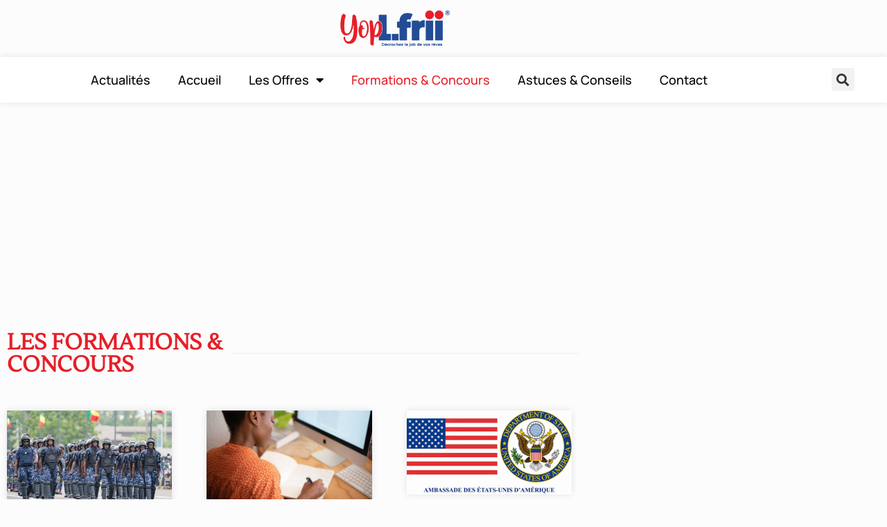

--- FILE ---
content_type: text/html; charset=UTF-8
request_url: https://yop.l-frii.com/formations-concours/page/15/?noamp=mobile
body_size: 25169
content:
<!doctype html>
<html lang="fr-FR">
<head>
	<meta charset="UTF-8">
	<meta name="viewport" content="width=device-width, initial-scale=1">
	<link rel="profile" href="https://gmpg.org/xfn/11">
	<meta name='robots' content='index, follow, max-image-preview:large, max-snippet:-1, max-video-preview:-1' />

	<!-- This site is optimized with the Yoast SEO Premium plugin v26.7 (Yoast SEO v26.7) - https://yoast.com/wordpress/plugins/seo/ -->
	<title>Formations &amp; Concours - YOP L-FRII</title>
	<link rel="canonical" href="https://yop.l-frii.com/formations-concours/" />
	<meta property="og:locale" content="fr_FR" />
	<meta property="og:type" content="article" />
	<meta property="og:title" content="Formations &amp; Concours" />
	<meta property="og:description" content="Les Formations &#038; Concours 1 / 411234Suivant" />
	<meta property="og:url" content="https://yop.l-frii.com/formations-concours/" />
	<meta property="og:site_name" content="YOP L-FRII" />
	<meta property="article:modified_time" content="2023-03-01T15:14:52+00:00" />
	<meta name="twitter:card" content="summary_large_image" />
	<meta name="twitter:label1" content="Durée de lecture estimée" />
	<meta name="twitter:data1" content="17 minutes" />
	<script type="application/ld+json" class="yoast-schema-graph">{"@context":"https://schema.org","@graph":[{"@type":"WebPage","@id":"https://yop.l-frii.com/formations-concours/","url":"https://yop.l-frii.com/formations-concours/","name":"Formations & Concours - YOP L-FRII","isPartOf":{"@id":"https://yop.l-frii.com/#website"},"datePublished":"2021-05-03T16:48:54+00:00","dateModified":"2023-03-01T15:14:52+00:00","inLanguage":"fr-FR","potentialAction":[{"@type":"ReadAction","target":["https://yop.l-frii.com/formations-concours/"]}]},{"@type":"WebSite","@id":"https://yop.l-frii.com/#website","url":"https://yop.l-frii.com/","name":"YOP L-FRII","description":"Le Média du Jeune Africain","publisher":{"@id":"https://yop.l-frii.com/#organization"},"potentialAction":[{"@type":"SearchAction","target":{"@type":"EntryPoint","urlTemplate":"https://yop.l-frii.com/?s={search_term_string}"},"query-input":{"@type":"PropertyValueSpecification","valueRequired":true,"valueName":"search_term_string"}}],"inLanguage":"fr-FR"},{"@type":"Organization","@id":"https://yop.l-frii.com/#organization","name":"YOP L-FRII","url":"https://yop.l-frii.com/","logo":{"@type":"ImageObject","inLanguage":"fr-FR","@id":"https://yop.l-frii.com/#/schema/logo/image/","url":"https://yop.l-frii.com/wp-content/uploads/2021/06/Logo-YOP-L-FRII.png","contentUrl":"https://yop.l-frii.com/wp-content/uploads/2021/06/Logo-YOP-L-FRII.png","width":1080,"height":413,"caption":"YOP L-FRII"},"image":{"@id":"https://yop.l-frii.com/#/schema/logo/image/"}}]}</script>
	<!-- / Yoast SEO Premium plugin. -->


<link rel='dns-prefetch' href='//stats.wp.com' />
<link href='https://fonts.gstatic.com' crossorigin rel='preconnect' />
<link rel="alternate" type="application/rss+xml" title="YOP L-FRII &raquo; Flux" href="https://yop.l-frii.com/feed/" />
<link rel="alternate" title="oEmbed (JSON)" type="application/json+oembed" href="https://yop.l-frii.com/wp-json/oembed/1.0/embed?url=https%3A%2F%2Fyop.l-frii.com%2Fformations-concours%2F" />
<link rel="alternate" title="oEmbed (XML)" type="text/xml+oembed" href="https://yop.l-frii.com/wp-json/oembed/1.0/embed?url=https%3A%2F%2Fyop.l-frii.com%2Fformations-concours%2F&#038;format=xml" />
		<!-- This site uses the Google Analytics by MonsterInsights plugin v9.11.1 - Using Analytics tracking - https://www.monsterinsights.com/ -->
							<script src="//www.googletagmanager.com/gtag/js?id=G-TFR4WD9HFR"  data-cfasync="false" data-wpfc-render="false" async></script>
			<script data-cfasync="false" data-wpfc-render="false">
				var mi_version = '9.11.1';
				var mi_track_user = true;
				var mi_no_track_reason = '';
								var MonsterInsightsDefaultLocations = {"page_location":"https:\/\/yop.l-frii.com\/formations-concours\/page\/15\/?noamp=mobile"};
								if ( typeof MonsterInsightsPrivacyGuardFilter === 'function' ) {
					var MonsterInsightsLocations = (typeof MonsterInsightsExcludeQuery === 'object') ? MonsterInsightsPrivacyGuardFilter( MonsterInsightsExcludeQuery ) : MonsterInsightsPrivacyGuardFilter( MonsterInsightsDefaultLocations );
				} else {
					var MonsterInsightsLocations = (typeof MonsterInsightsExcludeQuery === 'object') ? MonsterInsightsExcludeQuery : MonsterInsightsDefaultLocations;
				}

								var disableStrs = [
										'ga-disable-G-TFR4WD9HFR',
									];

				/* Function to detect opted out users */
				function __gtagTrackerIsOptedOut() {
					for (var index = 0; index < disableStrs.length; index++) {
						if (document.cookie.indexOf(disableStrs[index] + '=true') > -1) {
							return true;
						}
					}

					return false;
				}

				/* Disable tracking if the opt-out cookie exists. */
				if (__gtagTrackerIsOptedOut()) {
					for (var index = 0; index < disableStrs.length; index++) {
						window[disableStrs[index]] = true;
					}
				}

				/* Opt-out function */
				function __gtagTrackerOptout() {
					for (var index = 0; index < disableStrs.length; index++) {
						document.cookie = disableStrs[index] + '=true; expires=Thu, 31 Dec 2099 23:59:59 UTC; path=/';
						window[disableStrs[index]] = true;
					}
				}

				if ('undefined' === typeof gaOptout) {
					function gaOptout() {
						__gtagTrackerOptout();
					}
				}
								window.dataLayer = window.dataLayer || [];

				window.MonsterInsightsDualTracker = {
					helpers: {},
					trackers: {},
				};
				if (mi_track_user) {
					function __gtagDataLayer() {
						dataLayer.push(arguments);
					}

					function __gtagTracker(type, name, parameters) {
						if (!parameters) {
							parameters = {};
						}

						if (parameters.send_to) {
							__gtagDataLayer.apply(null, arguments);
							return;
						}

						if (type === 'event') {
														parameters.send_to = monsterinsights_frontend.v4_id;
							var hookName = name;
							if (typeof parameters['event_category'] !== 'undefined') {
								hookName = parameters['event_category'] + ':' + name;
							}

							if (typeof MonsterInsightsDualTracker.trackers[hookName] !== 'undefined') {
								MonsterInsightsDualTracker.trackers[hookName](parameters);
							} else {
								__gtagDataLayer('event', name, parameters);
							}
							
						} else {
							__gtagDataLayer.apply(null, arguments);
						}
					}

					__gtagTracker('js', new Date());
					__gtagTracker('set', {
						'developer_id.dZGIzZG': true,
											});
					if ( MonsterInsightsLocations.page_location ) {
						__gtagTracker('set', MonsterInsightsLocations);
					}
										__gtagTracker('config', 'G-TFR4WD9HFR', {"forceSSL":"true","link_attribution":"true","author":"user-1"} );
										window.gtag = __gtagTracker;										(function () {
						/* https://developers.google.com/analytics/devguides/collection/analyticsjs/ */
						/* ga and __gaTracker compatibility shim. */
						var noopfn = function () {
							return null;
						};
						var newtracker = function () {
							return new Tracker();
						};
						var Tracker = function () {
							return null;
						};
						var p = Tracker.prototype;
						p.get = noopfn;
						p.set = noopfn;
						p.send = function () {
							var args = Array.prototype.slice.call(arguments);
							args.unshift('send');
							__gaTracker.apply(null, args);
						};
						var __gaTracker = function () {
							var len = arguments.length;
							if (len === 0) {
								return;
							}
							var f = arguments[len - 1];
							if (typeof f !== 'object' || f === null || typeof f.hitCallback !== 'function') {
								if ('send' === arguments[0]) {
									var hitConverted, hitObject = false, action;
									if ('event' === arguments[1]) {
										if ('undefined' !== typeof arguments[3]) {
											hitObject = {
												'eventAction': arguments[3],
												'eventCategory': arguments[2],
												'eventLabel': arguments[4],
												'value': arguments[5] ? arguments[5] : 1,
											}
										}
									}
									if ('pageview' === arguments[1]) {
										if ('undefined' !== typeof arguments[2]) {
											hitObject = {
												'eventAction': 'page_view',
												'page_path': arguments[2],
											}
										}
									}
									if (typeof arguments[2] === 'object') {
										hitObject = arguments[2];
									}
									if (typeof arguments[5] === 'object') {
										Object.assign(hitObject, arguments[5]);
									}
									if ('undefined' !== typeof arguments[1].hitType) {
										hitObject = arguments[1];
										if ('pageview' === hitObject.hitType) {
											hitObject.eventAction = 'page_view';
										}
									}
									if (hitObject) {
										action = 'timing' === arguments[1].hitType ? 'timing_complete' : hitObject.eventAction;
										hitConverted = mapArgs(hitObject);
										__gtagTracker('event', action, hitConverted);
									}
								}
								return;
							}

							function mapArgs(args) {
								var arg, hit = {};
								var gaMap = {
									'eventCategory': 'event_category',
									'eventAction': 'event_action',
									'eventLabel': 'event_label',
									'eventValue': 'event_value',
									'nonInteraction': 'non_interaction',
									'timingCategory': 'event_category',
									'timingVar': 'name',
									'timingValue': 'value',
									'timingLabel': 'event_label',
									'page': 'page_path',
									'location': 'page_location',
									'title': 'page_title',
									'referrer' : 'page_referrer',
								};
								for (arg in args) {
																		if (!(!args.hasOwnProperty(arg) || !gaMap.hasOwnProperty(arg))) {
										hit[gaMap[arg]] = args[arg];
									} else {
										hit[arg] = args[arg];
									}
								}
								return hit;
							}

							try {
								f.hitCallback();
							} catch (ex) {
							}
						};
						__gaTracker.create = newtracker;
						__gaTracker.getByName = newtracker;
						__gaTracker.getAll = function () {
							return [];
						};
						__gaTracker.remove = noopfn;
						__gaTracker.loaded = true;
						window['__gaTracker'] = __gaTracker;
					})();
									} else {
										console.log("");
					(function () {
						function __gtagTracker() {
							return null;
						}

						window['__gtagTracker'] = __gtagTracker;
						window['gtag'] = __gtagTracker;
					})();
									}
			</script>
							<!-- / Google Analytics by MonsterInsights -->
		<!-- yop.l-frii.com is managing ads with Advanced Ads 2.0.16 – https://wpadvancedads.com/ --><!--noptimize--><script id="advads-ready">
			window.advanced_ads_ready=function(e,a){a=a||"complete";var d=function(e){return"interactive"===a?"loading"!==e:"complete"===e};d(document.readyState)?e():document.addEventListener("readystatechange",(function(a){d(a.target.readyState)&&e()}),{once:"interactive"===a})},window.advanced_ads_ready_queue=window.advanced_ads_ready_queue||[];		</script>
		<!--/noptimize--><style id='wp-img-auto-sizes-contain-inline-css'>
img:is([sizes=auto i],[sizes^="auto," i]){contain-intrinsic-size:3000px 1500px}
/*# sourceURL=wp-img-auto-sizes-contain-inline-css */
</style>
<style id='wp-emoji-styles-inline-css'>

	img.wp-smiley, img.emoji {
		display: inline !important;
		border: none !important;
		box-shadow: none !important;
		height: 1em !important;
		width: 1em !important;
		margin: 0 0.07em !important;
		vertical-align: -0.1em !important;
		background: none !important;
		padding: 0 !important;
	}
/*# sourceURL=wp-emoji-styles-inline-css */
</style>
<link rel='stylesheet' id='mediaelement-css' href='https://yop.l-frii.com/wp-includes/js/mediaelement/mediaelementplayer-legacy.min.css?ver=4.2.17' media='all' />
<link rel='stylesheet' id='wp-mediaelement-css' href='https://yop.l-frii.com/wp-includes/js/mediaelement/wp-mediaelement.min.css?ver=6.9' media='all' />
<style id='jetpack-sharing-buttons-style-inline-css'>
.jetpack-sharing-buttons__services-list{display:flex;flex-direction:row;flex-wrap:wrap;gap:0;list-style-type:none;margin:5px;padding:0}.jetpack-sharing-buttons__services-list.has-small-icon-size{font-size:12px}.jetpack-sharing-buttons__services-list.has-normal-icon-size{font-size:16px}.jetpack-sharing-buttons__services-list.has-large-icon-size{font-size:24px}.jetpack-sharing-buttons__services-list.has-huge-icon-size{font-size:36px}@media print{.jetpack-sharing-buttons__services-list{display:none!important}}.editor-styles-wrapper .wp-block-jetpack-sharing-buttons{gap:0;padding-inline-start:0}ul.jetpack-sharing-buttons__services-list.has-background{padding:1.25em 2.375em}
/*# sourceURL=https://yop.l-frii.com/wp-content/plugins/jetpack/_inc/blocks/sharing-buttons/view.css */
</style>
<style id='global-styles-inline-css'>
:root{--wp--preset--aspect-ratio--square: 1;--wp--preset--aspect-ratio--4-3: 4/3;--wp--preset--aspect-ratio--3-4: 3/4;--wp--preset--aspect-ratio--3-2: 3/2;--wp--preset--aspect-ratio--2-3: 2/3;--wp--preset--aspect-ratio--16-9: 16/9;--wp--preset--aspect-ratio--9-16: 9/16;--wp--preset--color--black: #000000;--wp--preset--color--cyan-bluish-gray: #abb8c3;--wp--preset--color--white: #ffffff;--wp--preset--color--pale-pink: #f78da7;--wp--preset--color--vivid-red: #cf2e2e;--wp--preset--color--luminous-vivid-orange: #ff6900;--wp--preset--color--luminous-vivid-amber: #fcb900;--wp--preset--color--light-green-cyan: #7bdcb5;--wp--preset--color--vivid-green-cyan: #00d084;--wp--preset--color--pale-cyan-blue: #8ed1fc;--wp--preset--color--vivid-cyan-blue: #0693e3;--wp--preset--color--vivid-purple: #9b51e0;--wp--preset--gradient--vivid-cyan-blue-to-vivid-purple: linear-gradient(135deg,rgb(6,147,227) 0%,rgb(155,81,224) 100%);--wp--preset--gradient--light-green-cyan-to-vivid-green-cyan: linear-gradient(135deg,rgb(122,220,180) 0%,rgb(0,208,130) 100%);--wp--preset--gradient--luminous-vivid-amber-to-luminous-vivid-orange: linear-gradient(135deg,rgb(252,185,0) 0%,rgb(255,105,0) 100%);--wp--preset--gradient--luminous-vivid-orange-to-vivid-red: linear-gradient(135deg,rgb(255,105,0) 0%,rgb(207,46,46) 100%);--wp--preset--gradient--very-light-gray-to-cyan-bluish-gray: linear-gradient(135deg,rgb(238,238,238) 0%,rgb(169,184,195) 100%);--wp--preset--gradient--cool-to-warm-spectrum: linear-gradient(135deg,rgb(74,234,220) 0%,rgb(151,120,209) 20%,rgb(207,42,186) 40%,rgb(238,44,130) 60%,rgb(251,105,98) 80%,rgb(254,248,76) 100%);--wp--preset--gradient--blush-light-purple: linear-gradient(135deg,rgb(255,206,236) 0%,rgb(152,150,240) 100%);--wp--preset--gradient--blush-bordeaux: linear-gradient(135deg,rgb(254,205,165) 0%,rgb(254,45,45) 50%,rgb(107,0,62) 100%);--wp--preset--gradient--luminous-dusk: linear-gradient(135deg,rgb(255,203,112) 0%,rgb(199,81,192) 50%,rgb(65,88,208) 100%);--wp--preset--gradient--pale-ocean: linear-gradient(135deg,rgb(255,245,203) 0%,rgb(182,227,212) 50%,rgb(51,167,181) 100%);--wp--preset--gradient--electric-grass: linear-gradient(135deg,rgb(202,248,128) 0%,rgb(113,206,126) 100%);--wp--preset--gradient--midnight: linear-gradient(135deg,rgb(2,3,129) 0%,rgb(40,116,252) 100%);--wp--preset--font-size--small: 13px;--wp--preset--font-size--medium: 20px;--wp--preset--font-size--large: 36px;--wp--preset--font-size--x-large: 42px;--wp--preset--spacing--20: 0.44rem;--wp--preset--spacing--30: 0.67rem;--wp--preset--spacing--40: 1rem;--wp--preset--spacing--50: 1.5rem;--wp--preset--spacing--60: 2.25rem;--wp--preset--spacing--70: 3.38rem;--wp--preset--spacing--80: 5.06rem;--wp--preset--shadow--natural: 6px 6px 9px rgba(0, 0, 0, 0.2);--wp--preset--shadow--deep: 12px 12px 50px rgba(0, 0, 0, 0.4);--wp--preset--shadow--sharp: 6px 6px 0px rgba(0, 0, 0, 0.2);--wp--preset--shadow--outlined: 6px 6px 0px -3px rgb(255, 255, 255), 6px 6px rgb(0, 0, 0);--wp--preset--shadow--crisp: 6px 6px 0px rgb(0, 0, 0);}:root { --wp--style--global--content-size: 800px;--wp--style--global--wide-size: 1200px; }:where(body) { margin: 0; }.wp-site-blocks > .alignleft { float: left; margin-right: 2em; }.wp-site-blocks > .alignright { float: right; margin-left: 2em; }.wp-site-blocks > .aligncenter { justify-content: center; margin-left: auto; margin-right: auto; }:where(.wp-site-blocks) > * { margin-block-start: 24px; margin-block-end: 0; }:where(.wp-site-blocks) > :first-child { margin-block-start: 0; }:where(.wp-site-blocks) > :last-child { margin-block-end: 0; }:root { --wp--style--block-gap: 24px; }:root :where(.is-layout-flow) > :first-child{margin-block-start: 0;}:root :where(.is-layout-flow) > :last-child{margin-block-end: 0;}:root :where(.is-layout-flow) > *{margin-block-start: 24px;margin-block-end: 0;}:root :where(.is-layout-constrained) > :first-child{margin-block-start: 0;}:root :where(.is-layout-constrained) > :last-child{margin-block-end: 0;}:root :where(.is-layout-constrained) > *{margin-block-start: 24px;margin-block-end: 0;}:root :where(.is-layout-flex){gap: 24px;}:root :where(.is-layout-grid){gap: 24px;}.is-layout-flow > .alignleft{float: left;margin-inline-start: 0;margin-inline-end: 2em;}.is-layout-flow > .alignright{float: right;margin-inline-start: 2em;margin-inline-end: 0;}.is-layout-flow > .aligncenter{margin-left: auto !important;margin-right: auto !important;}.is-layout-constrained > .alignleft{float: left;margin-inline-start: 0;margin-inline-end: 2em;}.is-layout-constrained > .alignright{float: right;margin-inline-start: 2em;margin-inline-end: 0;}.is-layout-constrained > .aligncenter{margin-left: auto !important;margin-right: auto !important;}.is-layout-constrained > :where(:not(.alignleft):not(.alignright):not(.alignfull)){max-width: var(--wp--style--global--content-size);margin-left: auto !important;margin-right: auto !important;}.is-layout-constrained > .alignwide{max-width: var(--wp--style--global--wide-size);}body .is-layout-flex{display: flex;}.is-layout-flex{flex-wrap: wrap;align-items: center;}.is-layout-flex > :is(*, div){margin: 0;}body .is-layout-grid{display: grid;}.is-layout-grid > :is(*, div){margin: 0;}body{padding-top: 0px;padding-right: 0px;padding-bottom: 0px;padding-left: 0px;}a:where(:not(.wp-element-button)){text-decoration: underline;}:root :where(.wp-element-button, .wp-block-button__link){background-color: #32373c;border-width: 0;color: #fff;font-family: inherit;font-size: inherit;font-style: inherit;font-weight: inherit;letter-spacing: inherit;line-height: inherit;padding-top: calc(0.667em + 2px);padding-right: calc(1.333em + 2px);padding-bottom: calc(0.667em + 2px);padding-left: calc(1.333em + 2px);text-decoration: none;text-transform: inherit;}.has-black-color{color: var(--wp--preset--color--black) !important;}.has-cyan-bluish-gray-color{color: var(--wp--preset--color--cyan-bluish-gray) !important;}.has-white-color{color: var(--wp--preset--color--white) !important;}.has-pale-pink-color{color: var(--wp--preset--color--pale-pink) !important;}.has-vivid-red-color{color: var(--wp--preset--color--vivid-red) !important;}.has-luminous-vivid-orange-color{color: var(--wp--preset--color--luminous-vivid-orange) !important;}.has-luminous-vivid-amber-color{color: var(--wp--preset--color--luminous-vivid-amber) !important;}.has-light-green-cyan-color{color: var(--wp--preset--color--light-green-cyan) !important;}.has-vivid-green-cyan-color{color: var(--wp--preset--color--vivid-green-cyan) !important;}.has-pale-cyan-blue-color{color: var(--wp--preset--color--pale-cyan-blue) !important;}.has-vivid-cyan-blue-color{color: var(--wp--preset--color--vivid-cyan-blue) !important;}.has-vivid-purple-color{color: var(--wp--preset--color--vivid-purple) !important;}.has-black-background-color{background-color: var(--wp--preset--color--black) !important;}.has-cyan-bluish-gray-background-color{background-color: var(--wp--preset--color--cyan-bluish-gray) !important;}.has-white-background-color{background-color: var(--wp--preset--color--white) !important;}.has-pale-pink-background-color{background-color: var(--wp--preset--color--pale-pink) !important;}.has-vivid-red-background-color{background-color: var(--wp--preset--color--vivid-red) !important;}.has-luminous-vivid-orange-background-color{background-color: var(--wp--preset--color--luminous-vivid-orange) !important;}.has-luminous-vivid-amber-background-color{background-color: var(--wp--preset--color--luminous-vivid-amber) !important;}.has-light-green-cyan-background-color{background-color: var(--wp--preset--color--light-green-cyan) !important;}.has-vivid-green-cyan-background-color{background-color: var(--wp--preset--color--vivid-green-cyan) !important;}.has-pale-cyan-blue-background-color{background-color: var(--wp--preset--color--pale-cyan-blue) !important;}.has-vivid-cyan-blue-background-color{background-color: var(--wp--preset--color--vivid-cyan-blue) !important;}.has-vivid-purple-background-color{background-color: var(--wp--preset--color--vivid-purple) !important;}.has-black-border-color{border-color: var(--wp--preset--color--black) !important;}.has-cyan-bluish-gray-border-color{border-color: var(--wp--preset--color--cyan-bluish-gray) !important;}.has-white-border-color{border-color: var(--wp--preset--color--white) !important;}.has-pale-pink-border-color{border-color: var(--wp--preset--color--pale-pink) !important;}.has-vivid-red-border-color{border-color: var(--wp--preset--color--vivid-red) !important;}.has-luminous-vivid-orange-border-color{border-color: var(--wp--preset--color--luminous-vivid-orange) !important;}.has-luminous-vivid-amber-border-color{border-color: var(--wp--preset--color--luminous-vivid-amber) !important;}.has-light-green-cyan-border-color{border-color: var(--wp--preset--color--light-green-cyan) !important;}.has-vivid-green-cyan-border-color{border-color: var(--wp--preset--color--vivid-green-cyan) !important;}.has-pale-cyan-blue-border-color{border-color: var(--wp--preset--color--pale-cyan-blue) !important;}.has-vivid-cyan-blue-border-color{border-color: var(--wp--preset--color--vivid-cyan-blue) !important;}.has-vivid-purple-border-color{border-color: var(--wp--preset--color--vivid-purple) !important;}.has-vivid-cyan-blue-to-vivid-purple-gradient-background{background: var(--wp--preset--gradient--vivid-cyan-blue-to-vivid-purple) !important;}.has-light-green-cyan-to-vivid-green-cyan-gradient-background{background: var(--wp--preset--gradient--light-green-cyan-to-vivid-green-cyan) !important;}.has-luminous-vivid-amber-to-luminous-vivid-orange-gradient-background{background: var(--wp--preset--gradient--luminous-vivid-amber-to-luminous-vivid-orange) !important;}.has-luminous-vivid-orange-to-vivid-red-gradient-background{background: var(--wp--preset--gradient--luminous-vivid-orange-to-vivid-red) !important;}.has-very-light-gray-to-cyan-bluish-gray-gradient-background{background: var(--wp--preset--gradient--very-light-gray-to-cyan-bluish-gray) !important;}.has-cool-to-warm-spectrum-gradient-background{background: var(--wp--preset--gradient--cool-to-warm-spectrum) !important;}.has-blush-light-purple-gradient-background{background: var(--wp--preset--gradient--blush-light-purple) !important;}.has-blush-bordeaux-gradient-background{background: var(--wp--preset--gradient--blush-bordeaux) !important;}.has-luminous-dusk-gradient-background{background: var(--wp--preset--gradient--luminous-dusk) !important;}.has-pale-ocean-gradient-background{background: var(--wp--preset--gradient--pale-ocean) !important;}.has-electric-grass-gradient-background{background: var(--wp--preset--gradient--electric-grass) !important;}.has-midnight-gradient-background{background: var(--wp--preset--gradient--midnight) !important;}.has-small-font-size{font-size: var(--wp--preset--font-size--small) !important;}.has-medium-font-size{font-size: var(--wp--preset--font-size--medium) !important;}.has-large-font-size{font-size: var(--wp--preset--font-size--large) !important;}.has-x-large-font-size{font-size: var(--wp--preset--font-size--x-large) !important;}
:root :where(.wp-block-pullquote){font-size: 1.5em;line-height: 1.6;}
/*# sourceURL=global-styles-inline-css */
</style>
<link rel='stylesheet' id='dce-style-css' href='https://yop.l-frii.com/wp-content/plugins/dynamic-content-for-elementor/assets/css/style.min.css?ver=3.3.24' media='all' />
<link rel='stylesheet' id='dce-dynamic-visibility-css' href='https://yop.l-frii.com/wp-content/plugins/dynamic-content-for-elementor/assets/css/dynamic-visibility.min.css?ver=3.3.24' media='all' />
<link rel='stylesheet' id='dce-pageScroll-css' href='https://yop.l-frii.com/wp-content/plugins/dynamic-content-for-elementor/assets/css/page-scroll.min.css?ver=3.3.24' media='all' />
<link rel='stylesheet' id='hello-elementor-css' href='https://yop.l-frii.com/wp-content/themes/hello-elementor/assets/css/reset.css?ver=3.4.5' media='all' />
<link rel='stylesheet' id='hello-elementor-theme-style-css' href='https://yop.l-frii.com/wp-content/themes/hello-elementor/assets/css/theme.css?ver=3.4.5' media='all' />
<link rel='stylesheet' id='hello-elementor-header-footer-css' href='https://yop.l-frii.com/wp-content/themes/hello-elementor/assets/css/header-footer.css?ver=3.4.5' media='all' />
<link rel='stylesheet' id='elementor-frontend-css' href='https://yop.l-frii.com/wp-content/plugins/elementor/assets/css/frontend.min.css?ver=3.34.1' media='all' />
<link rel='stylesheet' id='widget-image-css' href='https://yop.l-frii.com/wp-content/plugins/elementor/assets/css/widget-image.min.css?ver=3.34.1' media='all' />
<link rel='stylesheet' id='widget-nav-menu-css' href='https://yop.l-frii.com/wp-content/plugins/elementor-pro/assets/css/widget-nav-menu.min.css?ver=3.28.2' media='all' />
<link rel='stylesheet' id='widget-search-form-css' href='https://yop.l-frii.com/wp-content/plugins/elementor-pro/assets/css/widget-search-form.min.css?ver=3.28.2' media='all' />
<link rel='stylesheet' id='elementor-icons-shared-0-css' href='https://yop.l-frii.com/wp-content/plugins/elementor/assets/lib/font-awesome/css/fontawesome.min.css?ver=5.15.3' media='all' />
<link rel='stylesheet' id='elementor-icons-fa-solid-css' href='https://yop.l-frii.com/wp-content/plugins/elementor/assets/lib/font-awesome/css/solid.min.css?ver=5.15.3' media='all' />
<link rel='stylesheet' id='widget-divider-css' href='https://yop.l-frii.com/wp-content/plugins/elementor/assets/css/widget-divider.min.css?ver=3.34.1' media='all' />
<link rel='stylesheet' id='widget-icon-list-css' href='https://yop.l-frii.com/wp-content/plugins/elementor/assets/css/widget-icon-list.min.css?ver=3.34.1' media='all' />
<link rel='stylesheet' id='widget-heading-css' href='https://yop.l-frii.com/wp-content/plugins/elementor/assets/css/widget-heading.min.css?ver=3.34.1' media='all' />
<link rel='stylesheet' id='widget-social-icons-css' href='https://yop.l-frii.com/wp-content/plugins/elementor/assets/css/widget-social-icons.min.css?ver=3.34.1' media='all' />
<link rel='stylesheet' id='e-apple-webkit-css' href='https://yop.l-frii.com/wp-content/plugins/elementor/assets/css/conditionals/apple-webkit.min.css?ver=3.34.1' media='all' />
<link rel='stylesheet' id='elementor-icons-css' href='https://yop.l-frii.com/wp-content/plugins/elementor/assets/lib/eicons/css/elementor-icons.min.css?ver=5.45.0' media='all' />
<link rel='stylesheet' id='elementor-post-5-css' href='https://yop.l-frii.com/wp-content/uploads/elementor/css/post-5.css?ver=1768076445' media='all' />
<link rel='stylesheet' id='dashicons-css' href='https://yop.l-frii.com/wp-includes/css/dashicons.min.css?ver=6.9' media='all' />
<link rel='stylesheet' id='dce-dynamic-posts-css' href='https://yop.l-frii.com/wp-content/plugins/dynamic-content-for-elementor/assets/css/dynamic-posts.min.css?ver=3.3.24' media='all' />
<link rel='stylesheet' id='dce-dynamicPosts-grid-css' href='https://yop.l-frii.com/wp-content/plugins/dynamic-content-for-elementor/assets/css/dynamic-posts-skin-grid.min.css?ver=3.3.24' media='all' />
<link rel='stylesheet' id='widget-spacer-css' href='https://yop.l-frii.com/wp-content/plugins/elementor/assets/css/widget-spacer.min.css?ver=3.34.1' media='all' />
<link rel='stylesheet' id='elementor-post-27-css' href='https://yop.l-frii.com/wp-content/uploads/elementor/css/post-27.css?ver=1768076879' media='all' />
<link rel='stylesheet' id='elementor-post-59222-css' href='https://yop.l-frii.com/wp-content/uploads/elementor/css/post-59222.css?ver=1768076444' media='all' />
<link rel='stylesheet' id='elementor-post-339-css' href='https://yop.l-frii.com/wp-content/uploads/elementor/css/post-339.css?ver=1768076444' media='all' />
<link rel='stylesheet' id='hello-elementor-child-style-css' href='https://yop.l-frii.com/wp-content/themes/hello-theme-child-master/style.css?ver=2.0.0' media='all' />
<link rel='stylesheet' id='elementor-gf-local-manrope-css' href='https://yop.l-frii.com/wp-content/uploads/elementor/google-fonts/css/manrope.css?ver=1743239131' media='all' />
<link rel='stylesheet' id='elementor-gf-local-roboto-css' href='https://yop.l-frii.com/wp-content/uploads/elementor/google-fonts/css/roboto.css?ver=1743239142' media='all' />
<link rel='stylesheet' id='elementor-gf-local-poppins-css' href='https://yop.l-frii.com/wp-content/uploads/elementor/google-fonts/css/poppins.css?ver=1743239143' media='all' />
<link rel='stylesheet' id='elementor-gf-local-lustria-css' href='https://yop.l-frii.com/wp-content/uploads/elementor/google-fonts/css/lustria.css?ver=1743239151' media='all' />
<link rel='stylesheet' id='elementor-icons-fa-brands-css' href='https://yop.l-frii.com/wp-content/plugins/elementor/assets/lib/font-awesome/css/brands.min.css?ver=5.15.3' media='all' />
<script src="https://yop.l-frii.com/wp-content/plugins/google-analytics-premium/assets/js/frontend-gtag.min.js?ver=9.11.1" id="monsterinsights-frontend-script-js" async data-wp-strategy="async"></script>
<script data-cfasync="false" data-wpfc-render="false" id='monsterinsights-frontend-script-js-extra'>var monsterinsights_frontend = {"js_events_tracking":"true","download_extensions":"doc,pdf,ppt,zip,xls,docx,pptx,xlsx","inbound_paths":"[]","home_url":"https:\/\/yop.l-frii.com","hash_tracking":"false","v4_id":"G-TFR4WD9HFR"};</script>
<script src="https://yop.l-frii.com/wp-includes/js/jquery/jquery.min.js?ver=3.7.1" id="jquery-core-js"></script>
<script src="https://yop.l-frii.com/wp-includes/js/jquery/jquery-migrate.min.js?ver=3.4.1" id="jquery-migrate-js"></script>
<link rel="https://api.w.org/" href="https://yop.l-frii.com/wp-json/" /><link rel="alternate" title="JSON" type="application/json" href="https://yop.l-frii.com/wp-json/wp/v2/pages/27" /><link rel="EditURI" type="application/rsd+xml" title="RSD" href="https://yop.l-frii.com/xmlrpc.php?rsd" />
<meta name="generator" content="WordPress 6.9" />
<link rel='shortlink' href='https://wp.me/Pcw0O5-r' />
<!-- HFCM by 99 Robots - Snippet # 1: Taboola Header -->
<script type="text/javascript">
  window._taboola = window._taboola || [];
  _taboola.push({article:'auto'});
  !function (e, f, u, i) {
    if (!document.getElementById(i)){
      e.async = 1;
      e.src = u;
      e.id = i;
      f.parentNode.insertBefore(e, f);
    }
  }(document.createElement('script'),
  document.getElementsByTagName('script')[0],
  '//cdn.taboola.com/libtrc/l-frii-yoplfrii/loader.js',
  'tb_loader_script');
  if(window.performance && typeof window.performance.mark == 'function')
    {window.performance.mark('tbl_ic');}
</script>
<!-- /end HFCM by 99 Robots -->
<!-- HFCM by 99 Robots - Snippet # 11: Taboola Push Notification -->
<script async src="https://cdn.taboola.com/webpush/publishers/1658725/taboola-push-sdk.js"></script>
<!-- /end HFCM by 99 Robots -->
<!-- HFCM by 99 Robots - Snippet # 13: Matomo Auteur Tracking -->
<?php if (is_single()) : ?>
    <script type="text/javascript">
        _paq.push(['setCustomDimension', 1, '<?php echo get_the_author(); ?>']);
    </script>
<?php endif; ?>

<!-- /end HFCM by 99 Robots -->
<!-- HFCM by 99 Robots - Snippet # 14: Optad Header -->
<script async src="//get.optad360.io/sf/38b85c45-c09d-4104-8fb4-0b0917a51ed3/plugin.min.js"></script>
<script async src="//cmp.optad360.io/items/7da70d38-b703-4b73-b295-0fc16e1ed8e5.min.js"></script>
<!-- /end HFCM by 99 Robots -->
  <script src="https://cdn.onesignal.com/sdks/web/v16/OneSignalSDK.page.js" defer></script>
  <script>
          window.OneSignalDeferred = window.OneSignalDeferred || [];
          OneSignalDeferred.push(async function(OneSignal) {
            await OneSignal.init({
              appId: "d6b4bca3-775b-4a46-876a-add7f85d355b",
              serviceWorkerOverrideForTypical: true,
              path: "https://yop.l-frii.com/wp-content/plugins/onesignal-free-web-push-notifications/sdk_files/",
              serviceWorkerParam: { scope: "/wp-content/plugins/onesignal-free-web-push-notifications/sdk_files/push/onesignal/" },
              serviceWorkerPath: "OneSignalSDKWorker.js",
            });
          });

          // Unregister the legacy OneSignal service worker to prevent scope conflicts
          if (navigator.serviceWorker) {
            navigator.serviceWorker.getRegistrations().then((registrations) => {
              // Iterate through all registered service workers
              registrations.forEach((registration) => {
                // Check the script URL to identify the specific service worker
                if (registration.active && registration.active.scriptURL.includes('OneSignalSDKWorker.js.php')) {
                  // Unregister the service worker
                  registration.unregister().then((success) => {
                    if (success) {
                      console.log('OneSignalSW: Successfully unregistered:', registration.active.scriptURL);
                    } else {
                      console.log('OneSignalSW: Failed to unregister:', registration.active.scriptURL);
                    }
                  });
                }
              });
            }).catch((error) => {
              console.error('Error fetching service worker registrations:', error);
            });
        }
        </script>
	<style>img#wpstats{display:none}</style>
		<meta name="generator" content="Elementor 3.34.1; features: additional_custom_breakpoints; settings: css_print_method-external, google_font-enabled, font_display-auto">
			<style>
				.e-con.e-parent:nth-of-type(n+4):not(.e-lazyloaded):not(.e-no-lazyload),
				.e-con.e-parent:nth-of-type(n+4):not(.e-lazyloaded):not(.e-no-lazyload) * {
					background-image: none !important;
				}
				@media screen and (max-height: 1024px) {
					.e-con.e-parent:nth-of-type(n+3):not(.e-lazyloaded):not(.e-no-lazyload),
					.e-con.e-parent:nth-of-type(n+3):not(.e-lazyloaded):not(.e-no-lazyload) * {
						background-image: none !important;
					}
				}
				@media screen and (max-height: 640px) {
					.e-con.e-parent:nth-of-type(n+2):not(.e-lazyloaded):not(.e-no-lazyload),
					.e-con.e-parent:nth-of-type(n+2):not(.e-lazyloaded):not(.e-no-lazyload) * {
						background-image: none !important;
					}
				}
			</style>
			<!-- Aucune version AMP HTML n&#039;est disponible pour cette URL. --><!-- Google Tag Manager -->
<script>(function(w,d,s,l,i){w[l]=w[l]||[];w[l].push({'gtm.start':
new Date().getTime(),event:'gtm.js'});var f=d.getElementsByTagName(s)[0],
j=d.createElement(s),dl=l!='dataLayer'?'&l='+l:'';j.async=true;j.src=
'https://www.googletagmanager.com/gtm.js?id='+i+dl;f.parentNode.insertBefore(j,f);
})(window,document,'script','dataLayer','GTM-MZQKWV2K');</script>
<!-- End Google Tag Manager --><script async src="//get.optad360.io/sf/38b85c45-c09d-4104-8fb4-0b0917a51ed3/plugin.min.js"></script>
<script async src="//cmp.optad360.io/items/7da70d38-b703-4b73-b295-0fc16e1ed8e5.min.js"></script><link rel="icon" href="https://yop.l-frii.com/wp-content/uploads/2021/05/cropped-Favicon_lfrii-32x32.png" sizes="32x32" />
<link rel="icon" href="https://yop.l-frii.com/wp-content/uploads/2021/05/cropped-Favicon_lfrii-192x192.png" sizes="192x192" />
<link rel="apple-touch-icon" href="https://yop.l-frii.com/wp-content/uploads/2021/05/cropped-Favicon_lfrii-180x180.png" />
<meta name="msapplication-TileImage" content="https://yop.l-frii.com/wp-content/uploads/2021/05/cropped-Favicon_lfrii-270x270.png" />
		<style id="wp-custom-css">
			.page-header .entry-title {
    display: none;
}		</style>
		</head>
<body class="paged wp-singular page-template-default page page-id-27 wp-custom-logo wp-embed-responsive paged-15 page-paged-15 wp-theme-hello-elementor wp-child-theme-hello-theme-child-master hello-elementor-default elementor-default elementor-kit-5 elementor-page elementor-page-27 aa-prefix-advads-">


<a class="skip-link screen-reader-text" href="#content">Aller au contenu</a>

		<div data-elementor-type="header" data-elementor-id="59222" class="elementor elementor-59222 elementor-location-header" data-elementor-post-type="elementor_library">
					<section class="elementor-section elementor-top-section elementor-element elementor-element-2aa6e0b elementor-hidden-desktop elementor-section-boxed elementor-section-height-default elementor-section-height-default" data-id="2aa6e0b" data-element_type="section">
						<div class="elementor-container elementor-column-gap-default">
					<div class="elementor-column elementor-col-100 elementor-top-column elementor-element elementor-element-9ae86c5" data-id="9ae86c5" data-element_type="column">
			<div class="elementor-widget-wrap elementor-element-populated">
						<div class="elementor-element elementor-element-0cf0ff4 elementor-widget elementor-widget-shortcode" data-id="0cf0ff4" data-element_type="widget" data-widget_type="shortcode.default">
				<div class="elementor-widget-container">
							<div class="elementor-shortcode"><div style="margin-bottom: 20px;margin-left: auto;margin-right: auto;text-align: center;" id="advads-615578667"><script async src="//pagead2.googlesyndication.com/pagead/js/adsbygoogle.js?client=ca-pub-4950318892215980" crossorigin="anonymous"></script><ins class="adsbygoogle" style="display:block;" data-ad-client="ca-pub-4950318892215980" 
data-ad-slot="6609705222" 
data-ad-format="auto"></ins>
<script> 
(adsbygoogle = window.adsbygoogle || []).push({}); 
</script>
</div>
</div>
						</div>
				</div>
					</div>
		</div>
					</div>
		</section>
				<section class="elementor-section elementor-top-section elementor-element elementor-element-58a404e elementor-hidden-mobile elementor-section-boxed elementor-section-height-default elementor-section-height-default" data-id="58a404e" data-element_type="section">
						<div class="elementor-container elementor-column-gap-default">
					<div class="elementor-column elementor-col-100 elementor-top-column elementor-element elementor-element-bff082e" data-id="bff082e" data-element_type="column">
			<div class="elementor-widget-wrap elementor-element-populated">
						<div class="elementor-element elementor-element-2c49c4e elementor-widget elementor-widget-theme-site-logo elementor-widget-image" data-id="2c49c4e" data-element_type="widget" data-widget_type="theme-site-logo.default">
				<div class="elementor-widget-container">
											<a href="https://yop.l-frii.com">
			<img width="1080" height="413" src="https://yop.l-frii.com/wp-content/uploads/2021/06/Logo-YOP-L-FRII.png" class="attachment-full size-full wp-image-574" alt="" srcset="https://yop.l-frii.com/wp-content/uploads/2021/06/Logo-YOP-L-FRII.png 1080w, https://yop.l-frii.com/wp-content/uploads/2021/06/Logo-YOP-L-FRII-300x115.png 300w, https://yop.l-frii.com/wp-content/uploads/2021/06/Logo-YOP-L-FRII-1024x392.png 1024w, https://yop.l-frii.com/wp-content/uploads/2021/06/Logo-YOP-L-FRII-768x294.png 768w" sizes="(max-width: 1080px) 100vw, 1080px" />				</a>
											</div>
				</div>
					</div>
		</div>
					</div>
		</section>
				<section data-dce-background-color="#FFFFFF" class="elementor-section elementor-top-section elementor-element elementor-element-cc51541 elementor-hidden-mobile elementor-section-boxed elementor-section-height-default elementor-section-height-default" data-id="cc51541" data-element_type="section" id="backtotop" data-settings="{&quot;background_background&quot;:&quot;classic&quot;}">
						<div class="elementor-container elementor-column-gap-default">
					<div class="elementor-column elementor-col-50 elementor-top-column elementor-element elementor-element-9e08f42" data-id="9e08f42" data-element_type="column">
			<div class="elementor-widget-wrap elementor-element-populated">
						<div class="elementor-element elementor-element-f248347 elementor-nav-menu__align-center elementor-nav-menu--dropdown-tablet elementor-nav-menu__text-align-aside elementor-nav-menu--toggle elementor-nav-menu--burger elementor-widget elementor-widget-nav-menu" data-id="f248347" data-element_type="widget" data-settings="{&quot;layout&quot;:&quot;horizontal&quot;,&quot;submenu_icon&quot;:{&quot;value&quot;:&quot;&lt;i class=\&quot;fas fa-caret-down\&quot;&gt;&lt;\/i&gt;&quot;,&quot;library&quot;:&quot;fa-solid&quot;},&quot;toggle&quot;:&quot;burger&quot;}" data-widget_type="nav-menu.default">
				<div class="elementor-widget-container">
								<nav aria-label="Menu" class="elementor-nav-menu--main elementor-nav-menu__container elementor-nav-menu--layout-horizontal e--pointer-none">
				<ul id="menu-1-f248347" class="elementor-nav-menu"><li class="menu-item menu-item-type-post_type menu-item-object-page menu-item-54081"><a href="https://yop.l-frii.com/actualites/" class="elementor-item">Actualités</a></li>
<li class="menu-item menu-item-type-post_type menu-item-object-page menu-item-home menu-item-67104"><a href="https://yop.l-frii.com/" class="elementor-item">Accueil</a></li>
<li class="menu-item menu-item-type-custom menu-item-object-custom menu-item-has-children menu-item-55"><a href="#" class="elementor-item elementor-item-anchor">Les Offres</a>
<ul class="sub-menu elementor-nav-menu--dropdown">
	<li class="menu-item menu-item-type-post_type menu-item-object-page menu-item-66"><a href="https://yop.l-frii.com/offres-demplois/" class="elementor-sub-item">Offres d’Emplois</a></li>
	<li class="menu-item menu-item-type-post_type menu-item-object-page menu-item-110"><a href="https://yop.l-frii.com/offres-de-stage/" class="elementor-sub-item">Offres de Stage</a></li>
	<li class="menu-item menu-item-type-post_type menu-item-object-page menu-item-65"><a href="https://yop.l-frii.com/bourses-detudes/" class="elementor-sub-item">Bourses d’Etudes</a></li>
	<li class="menu-item menu-item-type-post_type menu-item-object-page menu-item-64"><a href="https://yop.l-frii.com/appels-doffres/" class="elementor-sub-item">Appels d’Offres</a></li>
</ul>
</li>
<li class="menu-item menu-item-type-post_type menu-item-object-page current-menu-item page_item page-item-27 current_page_item menu-item-51"><a href="https://yop.l-frii.com/formations-concours/" aria-current="page" class="elementor-item elementor-item-active">Formations &#038; Concours</a></li>
<li class="menu-item menu-item-type-post_type menu-item-object-page menu-item-37"><a href="https://yop.l-frii.com/astuces-conseils/" class="elementor-item">Astuces &#038; Conseils</a></li>
<li class="menu-item menu-item-type-post_type menu-item-object-page menu-item-36"><a href="https://yop.l-frii.com/contact/" class="elementor-item">Contact</a></li>
</ul>			</nav>
					<div class="elementor-menu-toggle" role="button" tabindex="0" aria-label="Permuter le menu" aria-expanded="false">
			<i aria-hidden="true" role="presentation" class="elementor-menu-toggle__icon--open eicon-menu-bar"></i><i aria-hidden="true" role="presentation" class="elementor-menu-toggle__icon--close eicon-close"></i>		</div>
					<nav class="elementor-nav-menu--dropdown elementor-nav-menu__container" aria-hidden="true">
				<ul id="menu-2-f248347" class="elementor-nav-menu"><li class="menu-item menu-item-type-post_type menu-item-object-page menu-item-54081"><a href="https://yop.l-frii.com/actualites/" class="elementor-item" tabindex="-1">Actualités</a></li>
<li class="menu-item menu-item-type-post_type menu-item-object-page menu-item-home menu-item-67104"><a href="https://yop.l-frii.com/" class="elementor-item" tabindex="-1">Accueil</a></li>
<li class="menu-item menu-item-type-custom menu-item-object-custom menu-item-has-children menu-item-55"><a href="#" class="elementor-item elementor-item-anchor" tabindex="-1">Les Offres</a>
<ul class="sub-menu elementor-nav-menu--dropdown">
	<li class="menu-item menu-item-type-post_type menu-item-object-page menu-item-66"><a href="https://yop.l-frii.com/offres-demplois/" class="elementor-sub-item" tabindex="-1">Offres d’Emplois</a></li>
	<li class="menu-item menu-item-type-post_type menu-item-object-page menu-item-110"><a href="https://yop.l-frii.com/offres-de-stage/" class="elementor-sub-item" tabindex="-1">Offres de Stage</a></li>
	<li class="menu-item menu-item-type-post_type menu-item-object-page menu-item-65"><a href="https://yop.l-frii.com/bourses-detudes/" class="elementor-sub-item" tabindex="-1">Bourses d’Etudes</a></li>
	<li class="menu-item menu-item-type-post_type menu-item-object-page menu-item-64"><a href="https://yop.l-frii.com/appels-doffres/" class="elementor-sub-item" tabindex="-1">Appels d’Offres</a></li>
</ul>
</li>
<li class="menu-item menu-item-type-post_type menu-item-object-page current-menu-item page_item page-item-27 current_page_item menu-item-51"><a href="https://yop.l-frii.com/formations-concours/" aria-current="page" class="elementor-item elementor-item-active" tabindex="-1">Formations &#038; Concours</a></li>
<li class="menu-item menu-item-type-post_type menu-item-object-page menu-item-37"><a href="https://yop.l-frii.com/astuces-conseils/" class="elementor-item" tabindex="-1">Astuces &#038; Conseils</a></li>
<li class="menu-item menu-item-type-post_type menu-item-object-page menu-item-36"><a href="https://yop.l-frii.com/contact/" class="elementor-item" tabindex="-1">Contact</a></li>
</ul>			</nav>
						</div>
				</div>
					</div>
		</div>
				<div class="elementor-column elementor-col-50 elementor-top-column elementor-element elementor-element-d528c54" data-id="d528c54" data-element_type="column">
			<div class="elementor-widget-wrap elementor-element-populated">
						<div class="elementor-element elementor-element-6e60e7f elementor-search-form--skin-full_screen elementor-widget elementor-widget-search-form" data-id="6e60e7f" data-element_type="widget" data-settings="{&quot;skin&quot;:&quot;full_screen&quot;}" data-widget_type="search-form.default">
				<div class="elementor-widget-container">
							<search role="search">
			<form class="elementor-search-form" action="https://yop.l-frii.com" method="get">
												<div class="elementor-search-form__toggle" role="button" tabindex="0" aria-label="Rechercher ">
					<i aria-hidden="true" class="fas fa-search"></i>				</div>
								<div class="elementor-search-form__container">
					<label class="elementor-screen-only" for="elementor-search-form-6e60e7f">Rechercher </label>

					
					<input id="elementor-search-form-6e60e7f" placeholder="Rechercher ..." class="elementor-search-form__input" type="search" name="s" value="">
					
					
										<div class="dialog-lightbox-close-button dialog-close-button" role="button" tabindex="0" aria-label="Fermer ce champ de recherche.">
						<i aria-hidden="true" class="eicon-close"></i>					</div>
									</div>
			</form>
		</search>
						</div>
				</div>
					</div>
		</div>
					</div>
		</section>
				<section data-dce-background-color="#FFFFFF" class="elementor-section elementor-top-section elementor-element elementor-element-58f2e06 elementor-hidden-desktop elementor-hidden-tablet elementor-section-boxed elementor-section-height-default elementor-section-height-default" data-id="58f2e06" data-element_type="section" data-settings="{&quot;background_background&quot;:&quot;classic&quot;}">
						<div class="elementor-container elementor-column-gap-default">
					<div class="elementor-column elementor-col-33 elementor-top-column elementor-element elementor-element-595d12c" data-id="595d12c" data-element_type="column">
			<div class="elementor-widget-wrap elementor-element-populated">
						<div class="elementor-element elementor-element-e0ae698 elementor-widget elementor-widget-theme-site-logo elementor-widget-image" data-id="e0ae698" data-element_type="widget" data-widget_type="theme-site-logo.default">
				<div class="elementor-widget-container">
											<a href="https://yop.l-frii.com">
			<img width="1080" height="413" src="https://yop.l-frii.com/wp-content/uploads/2021/06/Logo-YOP-L-FRII.png" class="attachment-full size-full wp-image-574" alt="" srcset="https://yop.l-frii.com/wp-content/uploads/2021/06/Logo-YOP-L-FRII.png 1080w, https://yop.l-frii.com/wp-content/uploads/2021/06/Logo-YOP-L-FRII-300x115.png 300w, https://yop.l-frii.com/wp-content/uploads/2021/06/Logo-YOP-L-FRII-1024x392.png 1024w, https://yop.l-frii.com/wp-content/uploads/2021/06/Logo-YOP-L-FRII-768x294.png 768w" sizes="(max-width: 1080px) 100vw, 1080px" />				</a>
											</div>
				</div>
					</div>
		</div>
				<div class="elementor-column elementor-col-33 elementor-top-column elementor-element elementor-element-9e90237" data-id="9e90237" data-element_type="column">
			<div class="elementor-widget-wrap elementor-element-populated">
						<div class="elementor-element elementor-element-d323f35 elementor-search-form--skin-full_screen elementor-widget elementor-widget-search-form" data-id="d323f35" data-element_type="widget" data-settings="{&quot;skin&quot;:&quot;full_screen&quot;}" data-widget_type="search-form.default">
				<div class="elementor-widget-container">
							<search role="search">
			<form class="elementor-search-form" action="https://yop.l-frii.com" method="get">
												<div class="elementor-search-form__toggle" role="button" tabindex="0" aria-label="Rechercher ">
					<i aria-hidden="true" class="fas fa-search"></i>				</div>
								<div class="elementor-search-form__container">
					<label class="elementor-screen-only" for="elementor-search-form-d323f35">Rechercher </label>

					
					<input id="elementor-search-form-d323f35" placeholder="Rechercher ..." class="elementor-search-form__input" type="search" name="s" value="">
					
					
										<div class="dialog-lightbox-close-button dialog-close-button" role="button" tabindex="0" aria-label="Fermer ce champ de recherche.">
						<i aria-hidden="true" class="eicon-close"></i>					</div>
									</div>
			</form>
		</search>
						</div>
				</div>
					</div>
		</div>
				<div class="elementor-column elementor-col-33 elementor-top-column elementor-element elementor-element-d85c110" data-id="d85c110" data-element_type="column">
			<div class="elementor-widget-wrap elementor-element-populated">
						<div class="elementor-element elementor-element-3da7847 elementor-nav-menu__align-start elementor-nav-menu--stretch elementor-nav-menu--dropdown-tablet elementor-nav-menu__text-align-aside elementor-nav-menu--toggle elementor-nav-menu--burger elementor-widget elementor-widget-nav-menu" data-id="3da7847" data-element_type="widget" data-settings="{&quot;full_width&quot;:&quot;stretch&quot;,&quot;layout&quot;:&quot;horizontal&quot;,&quot;submenu_icon&quot;:{&quot;value&quot;:&quot;&lt;i class=\&quot;fas fa-caret-down\&quot;&gt;&lt;\/i&gt;&quot;,&quot;library&quot;:&quot;fa-solid&quot;},&quot;toggle&quot;:&quot;burger&quot;}" data-widget_type="nav-menu.default">
				<div class="elementor-widget-container">
								<nav aria-label="Menu" class="elementor-nav-menu--main elementor-nav-menu__container elementor-nav-menu--layout-horizontal e--pointer-none">
				<ul id="menu-1-3da7847" class="elementor-nav-menu"><li class="menu-item menu-item-type-post_type menu-item-object-page menu-item-54081"><a href="https://yop.l-frii.com/actualites/" class="elementor-item">Actualités</a></li>
<li class="menu-item menu-item-type-post_type menu-item-object-page menu-item-home menu-item-67104"><a href="https://yop.l-frii.com/" class="elementor-item">Accueil</a></li>
<li class="menu-item menu-item-type-custom menu-item-object-custom menu-item-has-children menu-item-55"><a href="#" class="elementor-item elementor-item-anchor">Les Offres</a>
<ul class="sub-menu elementor-nav-menu--dropdown">
	<li class="menu-item menu-item-type-post_type menu-item-object-page menu-item-66"><a href="https://yop.l-frii.com/offres-demplois/" class="elementor-sub-item">Offres d’Emplois</a></li>
	<li class="menu-item menu-item-type-post_type menu-item-object-page menu-item-110"><a href="https://yop.l-frii.com/offres-de-stage/" class="elementor-sub-item">Offres de Stage</a></li>
	<li class="menu-item menu-item-type-post_type menu-item-object-page menu-item-65"><a href="https://yop.l-frii.com/bourses-detudes/" class="elementor-sub-item">Bourses d’Etudes</a></li>
	<li class="menu-item menu-item-type-post_type menu-item-object-page menu-item-64"><a href="https://yop.l-frii.com/appels-doffres/" class="elementor-sub-item">Appels d’Offres</a></li>
</ul>
</li>
<li class="menu-item menu-item-type-post_type menu-item-object-page current-menu-item page_item page-item-27 current_page_item menu-item-51"><a href="https://yop.l-frii.com/formations-concours/" aria-current="page" class="elementor-item elementor-item-active">Formations &#038; Concours</a></li>
<li class="menu-item menu-item-type-post_type menu-item-object-page menu-item-37"><a href="https://yop.l-frii.com/astuces-conseils/" class="elementor-item">Astuces &#038; Conseils</a></li>
<li class="menu-item menu-item-type-post_type menu-item-object-page menu-item-36"><a href="https://yop.l-frii.com/contact/" class="elementor-item">Contact</a></li>
</ul>			</nav>
					<div class="elementor-menu-toggle" role="button" tabindex="0" aria-label="Permuter le menu" aria-expanded="false">
			<i aria-hidden="true" role="presentation" class="elementor-menu-toggle__icon--open eicon-menu-bar"></i><i aria-hidden="true" role="presentation" class="elementor-menu-toggle__icon--close eicon-close"></i>		</div>
					<nav class="elementor-nav-menu--dropdown elementor-nav-menu__container" aria-hidden="true">
				<ul id="menu-2-3da7847" class="elementor-nav-menu"><li class="menu-item menu-item-type-post_type menu-item-object-page menu-item-54081"><a href="https://yop.l-frii.com/actualites/" class="elementor-item" tabindex="-1">Actualités</a></li>
<li class="menu-item menu-item-type-post_type menu-item-object-page menu-item-home menu-item-67104"><a href="https://yop.l-frii.com/" class="elementor-item" tabindex="-1">Accueil</a></li>
<li class="menu-item menu-item-type-custom menu-item-object-custom menu-item-has-children menu-item-55"><a href="#" class="elementor-item elementor-item-anchor" tabindex="-1">Les Offres</a>
<ul class="sub-menu elementor-nav-menu--dropdown">
	<li class="menu-item menu-item-type-post_type menu-item-object-page menu-item-66"><a href="https://yop.l-frii.com/offres-demplois/" class="elementor-sub-item" tabindex="-1">Offres d’Emplois</a></li>
	<li class="menu-item menu-item-type-post_type menu-item-object-page menu-item-110"><a href="https://yop.l-frii.com/offres-de-stage/" class="elementor-sub-item" tabindex="-1">Offres de Stage</a></li>
	<li class="menu-item menu-item-type-post_type menu-item-object-page menu-item-65"><a href="https://yop.l-frii.com/bourses-detudes/" class="elementor-sub-item" tabindex="-1">Bourses d’Etudes</a></li>
	<li class="menu-item menu-item-type-post_type menu-item-object-page menu-item-64"><a href="https://yop.l-frii.com/appels-doffres/" class="elementor-sub-item" tabindex="-1">Appels d’Offres</a></li>
</ul>
</li>
<li class="menu-item menu-item-type-post_type menu-item-object-page current-menu-item page_item page-item-27 current_page_item menu-item-51"><a href="https://yop.l-frii.com/formations-concours/" aria-current="page" class="elementor-item elementor-item-active" tabindex="-1">Formations &#038; Concours</a></li>
<li class="menu-item menu-item-type-post_type menu-item-object-page menu-item-37"><a href="https://yop.l-frii.com/astuces-conseils/" class="elementor-item" tabindex="-1">Astuces &#038; Conseils</a></li>
<li class="menu-item menu-item-type-post_type menu-item-object-page menu-item-36"><a href="https://yop.l-frii.com/contact/" class="elementor-item" tabindex="-1">Contact</a></li>
</ul>			</nav>
						</div>
				</div>
					</div>
		</div>
					</div>
		</section>
				</div>
		
<main id="content" class="site-main post-27 page type-page status-publish hentry">

			<div class="page-header">
			<h1 class="entry-title">Formations &#038; Concours</h1>		</div>
	
	<div class="page-content">
		<div class="advads-adsense-intra-04" style="margin-bottom: 20px;" id="advads-1907463394"><script async src="//pagead2.googlesyndication.com/pagead/js/adsbygoogle.js?client=ca-pub-4556591439550280" crossorigin="anonymous"></script><ins class="adsbygoogle" style="display:block;" data-ad-client="ca-pub-4556591439550280" 
data-ad-slot="1955485864" 
data-ad-format="auto"></ins>
<script> 
(adsbygoogle = window.adsbygoogle || []).push({}); 
</script>
</div>		<div data-elementor-type="wp-page" data-elementor-id="27" class="elementor elementor-27" data-elementor-post-type="page">
						<section class="elementor-section elementor-top-section elementor-element elementor-element-c4e9c52 elementor-section-boxed elementor-section-height-default elementor-section-height-default" data-id="c4e9c52" data-element_type="section">
						<div class="elementor-container elementor-column-gap-default">
					<div class="elementor-column elementor-col-50 elementor-top-column elementor-element elementor-element-319bc79" data-id="319bc79" data-element_type="column">
			<div class="elementor-widget-wrap elementor-element-populated">
						<section class="elementor-section elementor-inner-section elementor-element elementor-element-1562a9c elementor-section-boxed elementor-section-height-default elementor-section-height-default" data-id="1562a9c" data-element_type="section">
						<div class="elementor-container elementor-column-gap-default">
					<div class="elementor-column elementor-col-50 elementor-inner-column elementor-element elementor-element-4816f0d" data-id="4816f0d" data-element_type="column">
			<div class="elementor-widget-wrap elementor-element-populated">
						<div data-dce-title-color="#E51F28" class="elementor-element elementor-element-280ad8e elementor-widget elementor-widget-heading" data-id="280ad8e" data-element_type="widget" data-widget_type="heading.default">
				<div class="elementor-widget-container">
					<h2 class="elementor-heading-title elementor-size-default">Les Formations &amp; Concours</h2>				</div>
				</div>
					</div>
		</div>
				<div class="elementor-column elementor-col-50 elementor-inner-column elementor-element elementor-element-c165ad4" data-id="c165ad4" data-element_type="column">
			<div class="elementor-widget-wrap elementor-element-populated">
						<div class="elementor-element elementor-element-4723e55 elementor-widget-divider--view-line elementor-widget elementor-widget-divider" data-id="4723e55" data-element_type="widget" data-widget_type="divider.default">
				<div class="elementor-widget-container">
							<div class="elementor-divider">
			<span class="elementor-divider-separator">
						</span>
		</div>
						</div>
				</div>
					</div>
		</div>
					</div>
		</section>
				<div class="elementor-element elementor-element-4e903ab dce-posts-layout-template dce-col-3 dce-col-tablet-3 dce-col-mobile-1 elementor-widget elementor-widget-dce-dynamicposts-v2" data-id="4e903ab" data-element_type="widget" data-settings="{&quot;style_items&quot;:&quot;template&quot;,&quot;grid_grid_type&quot;:&quot;flex&quot;}" data-widget_type="dce-dynamicposts-v2.grid">
				<div class="elementor-widget-container">
					
		<div class="dce-fix-background-loop dce-posts-container dce-posts dce-dynamic-posts-collection reveal-effect reveal-effect-8 dce-skin-grid dce-skin-grid-flex">
						<div class="dce-posts-wrapper dce-wrapper-grid">
			
		<article class="post-498741 formations type-formations status-publish has-post-thumbnail hentry tag-agents tag-benin tag-police tag-recrutement dce-post dce-post-item dce-item-grid" data-dce-post-id="498741" data-dce-post-index="0">
			<div class="dce-post-block">
		<style>.elementor-widget-image .widget-image-caption{color:var( --e-global-color-text );font-family:var( --e-global-typography-text-font-family ), Sans-serif;font-weight:var( --e-global-typography-text-font-weight );}.elementor-65015 .elementor-element.elementor-element-059e4fe{text-align:start;}.elementor-65015 .elementor-element.elementor-element-059e4fe img{box-shadow:0px 0px 10px 0px rgba(0, 0, 0, 0.1);}.elementor-widget-heading .elementor-heading-title{font-family:var( --e-global-typography-primary-font-family ), Sans-serif;font-weight:var( --e-global-typography-primary-font-weight );color:var( --e-global-color-primary );}.elementor-65015 .elementor-element.elementor-element-31088e7 .elementor-heading-title{font-family:"Newsreader Display", Sans-serif;font-size:20px;font-weight:600;color:#000000;}.elementor-65015 .elementor-element.elementor-element-5911253{text-align:start;}.elementor-65015 .elementor-element.elementor-element-9f2c674 .elementor-heading-title{font-family:"Newsreader Display", Sans-serif;font-size:20px;font-weight:600;color:#000000;}@media(max-width:767px){.elementor-65015 .elementor-element.elementor-element-0011cd8{width:30%;}.elementor-bc-flex-widget .elementor-65015 .elementor-element.elementor-element-0011cd8.elementor-column .elementor-widget-wrap{align-items:center;}.elementor-65015 .elementor-element.elementor-element-0011cd8.elementor-column.elementor-element[data-element_type="column"] > .elementor-widget-wrap.elementor-element-populated{align-content:center;align-items:center;}.elementor-65015 .elementor-element.elementor-element-3421811{width:70%;}.elementor-bc-flex-widget .elementor-65015 .elementor-element.elementor-element-3421811.elementor-column .elementor-widget-wrap{align-items:center;}.elementor-65015 .elementor-element.elementor-element-3421811.elementor-column.elementor-element[data-element_type="column"] > .elementor-widget-wrap.elementor-element-populated{align-content:center;align-items:center;}.elementor-65015 .elementor-element.elementor-element-9f2c674 .elementor-heading-title{font-size:16px;}}/* Start Custom Fonts CSS */@font-face {
	font-family: 'Newsreader Display';
	font-style: normal;
	font-weight: normal;
	font-display: auto;
	src: url('https://yop.l-frii.com/wp-content/uploads/2023/01/NewsreaderDisplay-Regular.ttf') format('truetype');
}
@font-face {
	font-family: 'Newsreader Display';
	font-style: normal;
	font-weight: bold;
	font-display: auto;
	src: url('https://yop.l-frii.com/wp-content/uploads/2023/01/NewsreaderDisplay-Bold.ttf') format('truetype');
}
/* End Custom Fonts CSS */</style>		<div data-elementor-type="section" data-elementor-id="65015" class="elementor elementor-65015 dce-elementor-rendering-id-1" data-elementor-post-type="elementor_library">
					<section class="elementor-section elementor-top-section elementor-element elementor-element-66e4e6c elementor-hidden-mobile elementor-section-boxed elementor-section-height-default elementor-section-height-default" data-id="66e4e6c" data-element_type="section">
						<div class="elementor-container elementor-column-gap-default">
					<div class="elementor-column elementor-col-100 elementor-top-column elementor-element elementor-element-70c2573" data-id="70c2573" data-element_type="column">
			<div class="elementor-widget-wrap elementor-element-populated">
						<div class="elementor-element elementor-element-059e4fe elementor-widget elementor-widget-image" data-id="059e4fe" data-element_type="widget" data-widget_type="image.default">
				<div class="elementor-widget-container">
																<a href="https://yop.l-frii.com/formations/recrutement-de-715-eleves-agents-de-police-au-benin-la-date-de-composition-fixee-tout-savoir-sur-les-centres-de-composition/">
							<img fetchpriority="high" decoding="async" width="800" height="477" src="https://yop.l-frii.com/wp-content/uploads/2025/11/Benin-Concours-de-recrutement-de-715-eleves-agents-de-Police-au-titre-de-lannee-2025.jpg" class="attachment-large size-large wp-image-487118" alt="Recrutement de 715 élèves agents de police au Bénin : la date de composition fixée, tout savoir sur les centres de composition" srcset="https://yop.l-frii.com/wp-content/uploads/2025/11/Benin-Concours-de-recrutement-de-715-eleves-agents-de-Police-au-titre-de-lannee-2025.jpg 800w, https://yop.l-frii.com/wp-content/uploads/2025/11/Benin-Concours-de-recrutement-de-715-eleves-agents-de-Police-au-titre-de-lannee-2025-300x179.jpg 300w, https://yop.l-frii.com/wp-content/uploads/2025/11/Benin-Concours-de-recrutement-de-715-eleves-agents-de-Police-au-titre-de-lannee-2025-768x458.jpg 768w" sizes="(max-width: 800px) 100vw, 800px" />								</a>
															</div>
				</div>
				<div data-dce-title-color="#000000" class="elementor-element elementor-element-31088e7 elementor-widget elementor-widget-heading" data-id="31088e7" data-element_type="widget" data-widget_type="heading.default">
				<div class="elementor-widget-container">
					<h2 class="elementor-heading-title elementor-size-default"><a href="https://yop.l-frii.com/formations/recrutement-de-715-eleves-agents-de-police-au-benin-la-date-de-composition-fixee-tout-savoir-sur-les-centres-de-composition/">Recrutement de 715 élèves agents de police au Bénin : la date de composition fixée, tout savoir sur les centres de composition</a></h2>				</div>
				</div>
					</div>
		</div>
					</div>
		</section>
				<section class="elementor-section elementor-top-section elementor-element elementor-element-eb95f01 elementor-hidden-desktop elementor-hidden-tablet elementor-section-boxed elementor-section-height-default elementor-section-height-default" data-id="eb95f01" data-element_type="section">
						<div class="elementor-container elementor-column-gap-default">
					<div class="elementor-column elementor-col-50 elementor-top-column elementor-element elementor-element-0011cd8" data-id="0011cd8" data-element_type="column">
			<div class="elementor-widget-wrap elementor-element-populated">
						<div class="elementor-element elementor-element-5911253 elementor-widget elementor-widget-image" data-id="5911253" data-element_type="widget" data-widget_type="image.default">
				<div class="elementor-widget-container">
																<a href="https://yop.l-frii.com/formations/recrutement-de-715-eleves-agents-de-police-au-benin-la-date-de-composition-fixee-tout-savoir-sur-les-centres-de-composition/">
							<img fetchpriority="high" decoding="async" width="800" height="477" src="https://yop.l-frii.com/wp-content/uploads/2025/11/Benin-Concours-de-recrutement-de-715-eleves-agents-de-Police-au-titre-de-lannee-2025.jpg" class="attachment-large size-large wp-image-487118" alt="Recrutement de 715 élèves agents de police au Bénin : la date de composition fixée, tout savoir sur les centres de composition" srcset="https://yop.l-frii.com/wp-content/uploads/2025/11/Benin-Concours-de-recrutement-de-715-eleves-agents-de-Police-au-titre-de-lannee-2025.jpg 800w, https://yop.l-frii.com/wp-content/uploads/2025/11/Benin-Concours-de-recrutement-de-715-eleves-agents-de-Police-au-titre-de-lannee-2025-300x179.jpg 300w, https://yop.l-frii.com/wp-content/uploads/2025/11/Benin-Concours-de-recrutement-de-715-eleves-agents-de-Police-au-titre-de-lannee-2025-768x458.jpg 768w" sizes="(max-width: 800px) 100vw, 800px" />								</a>
															</div>
				</div>
					</div>
		</div>
				<div class="elementor-column elementor-col-50 elementor-top-column elementor-element elementor-element-3421811" data-id="3421811" data-element_type="column">
			<div class="elementor-widget-wrap elementor-element-populated">
						<div data-dce-title-color="#000000" class="elementor-element elementor-element-9f2c674 elementor-widget elementor-widget-heading" data-id="9f2c674" data-element_type="widget" data-widget_type="heading.default">
				<div class="elementor-widget-container">
					<h2 class="elementor-heading-title elementor-size-default"><a href="https://yop.l-frii.com/formations/recrutement-de-715-eleves-agents-de-police-au-benin-la-date-de-composition-fixee-tout-savoir-sur-les-centres-de-composition/">Recrutement de 715 élèves agents de police au Bénin : la date de composition fixée, tout savoir sur les centres de composition</a></h2>				</div>
				</div>
					</div>
		</div>
					</div>
		</section>
				</div>
					</div>
		</article>
		
		<article class="post-498506 formations type-formations status-publish has-post-thumbnail hentry tag-cours-en-ligne-gratuits tag-london-school-of-economics dce-post dce-post-item dce-item-grid" data-dce-post-id="498506" data-dce-post-index="1">
			<div class="dce-post-block">
		<style>.elementor-widget-image .widget-image-caption{color:var( --e-global-color-text );font-family:var( --e-global-typography-text-font-family ), Sans-serif;font-weight:var( --e-global-typography-text-font-weight );}.elementor-65015 .elementor-element.elementor-element-059e4fe{text-align:start;}.elementor-65015 .elementor-element.elementor-element-059e4fe img{box-shadow:0px 0px 10px 0px rgba(0, 0, 0, 0.1);}.elementor-widget-heading .elementor-heading-title{font-family:var( --e-global-typography-primary-font-family ), Sans-serif;font-weight:var( --e-global-typography-primary-font-weight );color:var( --e-global-color-primary );}.elementor-65015 .elementor-element.elementor-element-31088e7 .elementor-heading-title{font-family:"Newsreader Display", Sans-serif;font-size:20px;font-weight:600;color:#000000;}.elementor-65015 .elementor-element.elementor-element-5911253{text-align:start;}.elementor-65015 .elementor-element.elementor-element-9f2c674 .elementor-heading-title{font-family:"Newsreader Display", Sans-serif;font-size:20px;font-weight:600;color:#000000;}@media(max-width:767px){.elementor-65015 .elementor-element.elementor-element-0011cd8{width:30%;}.elementor-bc-flex-widget .elementor-65015 .elementor-element.elementor-element-0011cd8.elementor-column .elementor-widget-wrap{align-items:center;}.elementor-65015 .elementor-element.elementor-element-0011cd8.elementor-column.elementor-element[data-element_type="column"] > .elementor-widget-wrap.elementor-element-populated{align-content:center;align-items:center;}.elementor-65015 .elementor-element.elementor-element-3421811{width:70%;}.elementor-bc-flex-widget .elementor-65015 .elementor-element.elementor-element-3421811.elementor-column .elementor-widget-wrap{align-items:center;}.elementor-65015 .elementor-element.elementor-element-3421811.elementor-column.elementor-element[data-element_type="column"] > .elementor-widget-wrap.elementor-element-populated{align-content:center;align-items:center;}.elementor-65015 .elementor-element.elementor-element-9f2c674 .elementor-heading-title{font-size:16px;}}/* Start Custom Fonts CSS */@font-face {
	font-family: 'Newsreader Display';
	font-style: normal;
	font-weight: normal;
	font-display: auto;
	src: url('https://yop.l-frii.com/wp-content/uploads/2023/01/NewsreaderDisplay-Regular.ttf') format('truetype');
}
@font-face {
	font-family: 'Newsreader Display';
	font-style: normal;
	font-weight: bold;
	font-display: auto;
	src: url('https://yop.l-frii.com/wp-content/uploads/2023/01/NewsreaderDisplay-Bold.ttf') format('truetype');
}
/* End Custom Fonts CSS */</style>		<div data-elementor-type="section" data-elementor-id="65015" class="elementor elementor-65015 dce-elementor-rendering-id-2" data-elementor-post-type="elementor_library">
					<section class="elementor-section elementor-top-section elementor-element elementor-element-66e4e6c elementor-hidden-mobile elementor-section-boxed elementor-section-height-default elementor-section-height-default" data-id="66e4e6c" data-element_type="section">
						<div class="elementor-container elementor-column-gap-default">
					<div class="elementor-column elementor-col-100 elementor-top-column elementor-element elementor-element-70c2573" data-id="70c2573" data-element_type="column">
			<div class="elementor-widget-wrap elementor-element-populated">
						<div class="elementor-element elementor-element-059e4fe elementor-widget elementor-widget-image" data-id="059e4fe" data-element_type="widget" data-widget_type="image.default">
				<div class="elementor-widget-container">
																<a href="https://yop.l-frii.com/formations/cours-en-ligne-gratuits-de-la-london-school-of-economics-en-2026-pour-decrocher-des-postes-dans-les-hautes-institution/">
							<img decoding="async" width="800" height="457" src="https://yop.l-frii.com/wp-content/uploads/2025/12/Cours-en-ligne-de-la-London-School-of-Economics-and-Political-Science-1024x585.jpg" class="attachment-large size-large wp-image-498510" alt="Formations gratuites en ligne de la Banque ABDI pour décrocher un poste, ouvertes à tous Cours en ligne de la London School of Economics and Political Science" srcset="https://yop.l-frii.com/wp-content/uploads/2025/12/Cours-en-ligne-de-la-London-School-of-Economics-and-Political-Science-1024x585.jpg 1024w, https://yop.l-frii.com/wp-content/uploads/2025/12/Cours-en-ligne-de-la-London-School-of-Economics-and-Political-Science-300x171.jpg 300w, https://yop.l-frii.com/wp-content/uploads/2025/12/Cours-en-ligne-de-la-London-School-of-Economics-and-Political-Science-768x438.jpg 768w, https://yop.l-frii.com/wp-content/uploads/2025/12/Cours-en-ligne-de-la-London-School-of-Economics-and-Political-Science.jpg 1200w" sizes="(max-width: 800px) 100vw, 800px" />								</a>
															</div>
				</div>
				<div data-dce-title-color="#000000" class="elementor-element elementor-element-31088e7 elementor-widget elementor-widget-heading" data-id="31088e7" data-element_type="widget" data-widget_type="heading.default">
				<div class="elementor-widget-container">
					<h2 class="elementor-heading-title elementor-size-default"><a href="https://yop.l-frii.com/formations/cours-en-ligne-gratuits-de-la-london-school-of-economics-en-2026-pour-decrocher-des-postes-dans-les-hautes-institution/">Cours en ligne gratuits de la London School of Economics en 2026 pour décrocher des postes dans les hautes institutions</a></h2>				</div>
				</div>
					</div>
		</div>
					</div>
		</section>
				<section class="elementor-section elementor-top-section elementor-element elementor-element-eb95f01 elementor-hidden-desktop elementor-hidden-tablet elementor-section-boxed elementor-section-height-default elementor-section-height-default" data-id="eb95f01" data-element_type="section">
						<div class="elementor-container elementor-column-gap-default">
					<div class="elementor-column elementor-col-50 elementor-top-column elementor-element elementor-element-0011cd8" data-id="0011cd8" data-element_type="column">
			<div class="elementor-widget-wrap elementor-element-populated">
						<div class="elementor-element elementor-element-5911253 elementor-widget elementor-widget-image" data-id="5911253" data-element_type="widget" data-widget_type="image.default">
				<div class="elementor-widget-container">
																<a href="https://yop.l-frii.com/formations/cours-en-ligne-gratuits-de-la-london-school-of-economics-en-2026-pour-decrocher-des-postes-dans-les-hautes-institution/">
							<img decoding="async" width="800" height="457" src="https://yop.l-frii.com/wp-content/uploads/2025/12/Cours-en-ligne-de-la-London-School-of-Economics-and-Political-Science-1024x585.jpg" class="attachment-large size-large wp-image-498510" alt="Formations gratuites en ligne de la Banque ABDI pour décrocher un poste, ouvertes à tous Cours en ligne de la London School of Economics and Political Science" srcset="https://yop.l-frii.com/wp-content/uploads/2025/12/Cours-en-ligne-de-la-London-School-of-Economics-and-Political-Science-1024x585.jpg 1024w, https://yop.l-frii.com/wp-content/uploads/2025/12/Cours-en-ligne-de-la-London-School-of-Economics-and-Political-Science-300x171.jpg 300w, https://yop.l-frii.com/wp-content/uploads/2025/12/Cours-en-ligne-de-la-London-School-of-Economics-and-Political-Science-768x438.jpg 768w, https://yop.l-frii.com/wp-content/uploads/2025/12/Cours-en-ligne-de-la-London-School-of-Economics-and-Political-Science.jpg 1200w" sizes="(max-width: 800px) 100vw, 800px" />								</a>
															</div>
				</div>
					</div>
		</div>
				<div class="elementor-column elementor-col-50 elementor-top-column elementor-element elementor-element-3421811" data-id="3421811" data-element_type="column">
			<div class="elementor-widget-wrap elementor-element-populated">
						<div data-dce-title-color="#000000" class="elementor-element elementor-element-9f2c674 elementor-widget elementor-widget-heading" data-id="9f2c674" data-element_type="widget" data-widget_type="heading.default">
				<div class="elementor-widget-container">
					<h2 class="elementor-heading-title elementor-size-default"><a href="https://yop.l-frii.com/formations/cours-en-ligne-gratuits-de-la-london-school-of-economics-en-2026-pour-decrocher-des-postes-dans-les-hautes-institution/">Cours en ligne gratuits de la London School of Economics en 2026 pour décrocher des postes dans les hautes institutions</a></h2>				</div>
				</div>
					</div>
		</div>
					</div>
		</section>
				</div>
					</div>
		</article>
		
		<article class="post-498429 formations type-formations status-publish has-post-thumbnail hentry tag-ambassade tag-avis tag-educateurs tag-etats tag-etude tag-opportunite tag-pour tag-secondaire tag-susi tag-unis dce-post dce-post-item dce-item-grid" data-dce-post-id="498429" data-dce-post-index="2">
			<div class="dce-post-block">
		<style>.elementor-widget-image .widget-image-caption{color:var( --e-global-color-text );font-family:var( --e-global-typography-text-font-family ), Sans-serif;font-weight:var( --e-global-typography-text-font-weight );}.elementor-65015 .elementor-element.elementor-element-059e4fe{text-align:start;}.elementor-65015 .elementor-element.elementor-element-059e4fe img{box-shadow:0px 0px 10px 0px rgba(0, 0, 0, 0.1);}.elementor-widget-heading .elementor-heading-title{font-family:var( --e-global-typography-primary-font-family ), Sans-serif;font-weight:var( --e-global-typography-primary-font-weight );color:var( --e-global-color-primary );}.elementor-65015 .elementor-element.elementor-element-31088e7 .elementor-heading-title{font-family:"Newsreader Display", Sans-serif;font-size:20px;font-weight:600;color:#000000;}.elementor-65015 .elementor-element.elementor-element-5911253{text-align:start;}.elementor-65015 .elementor-element.elementor-element-9f2c674 .elementor-heading-title{font-family:"Newsreader Display", Sans-serif;font-size:20px;font-weight:600;color:#000000;}@media(max-width:767px){.elementor-65015 .elementor-element.elementor-element-0011cd8{width:30%;}.elementor-bc-flex-widget .elementor-65015 .elementor-element.elementor-element-0011cd8.elementor-column .elementor-widget-wrap{align-items:center;}.elementor-65015 .elementor-element.elementor-element-0011cd8.elementor-column.elementor-element[data-element_type="column"] > .elementor-widget-wrap.elementor-element-populated{align-content:center;align-items:center;}.elementor-65015 .elementor-element.elementor-element-3421811{width:70%;}.elementor-bc-flex-widget .elementor-65015 .elementor-element.elementor-element-3421811.elementor-column .elementor-widget-wrap{align-items:center;}.elementor-65015 .elementor-element.elementor-element-3421811.elementor-column.elementor-element[data-element_type="column"] > .elementor-widget-wrap.elementor-element-populated{align-content:center;align-items:center;}.elementor-65015 .elementor-element.elementor-element-9f2c674 .elementor-heading-title{font-size:16px;}}/* Start Custom Fonts CSS */@font-face {
	font-family: 'Newsreader Display';
	font-style: normal;
	font-weight: normal;
	font-display: auto;
	src: url('https://yop.l-frii.com/wp-content/uploads/2023/01/NewsreaderDisplay-Regular.ttf') format('truetype');
}
@font-face {
	font-family: 'Newsreader Display';
	font-style: normal;
	font-weight: bold;
	font-display: auto;
	src: url('https://yop.l-frii.com/wp-content/uploads/2023/01/NewsreaderDisplay-Bold.ttf') format('truetype');
}
/* End Custom Fonts CSS */</style>		<div data-elementor-type="section" data-elementor-id="65015" class="elementor elementor-65015 dce-elementor-rendering-id-3" data-elementor-post-type="elementor_library">
					<section class="elementor-section elementor-top-section elementor-element elementor-element-66e4e6c elementor-hidden-mobile elementor-section-boxed elementor-section-height-default elementor-section-height-default" data-id="66e4e6c" data-element_type="section">
						<div class="elementor-container elementor-column-gap-default">
					<div class="elementor-column elementor-col-100 elementor-top-column elementor-element elementor-element-70c2573" data-id="70c2573" data-element_type="column">
			<div class="elementor-widget-wrap elementor-element-populated">
						<div class="elementor-element elementor-element-059e4fe elementor-widget elementor-widget-image" data-id="059e4fe" data-element_type="widget" data-widget_type="image.default">
				<div class="elementor-widget-container">
																<a href="https://yop.l-frii.com/formations/avis-dopportunite-detude-susi-pour-les-educateurs-du-secondaire-de-lambassade-des-etats-unis-postulez-des-maintenant/">
							<img decoding="async" width="800" height="405" src="https://yop.l-frii.com/wp-content/uploads/2025/12/AVIS-DOPPORTUNITE-DETUDE-SUSI-POUR-LES-EDUCATEURS-DU-SECONDAIRE-DE-LAMBASSADE-DES-ETATS-UNIS-postulez-des-maintenant.png" class="attachment-large size-large wp-image-498435" alt="" srcset="https://yop.l-frii.com/wp-content/uploads/2025/12/AVIS-DOPPORTUNITE-DETUDE-SUSI-POUR-LES-EDUCATEURS-DU-SECONDAIRE-DE-LAMBASSADE-DES-ETATS-UNIS-postulez-des-maintenant.png 800w, https://yop.l-frii.com/wp-content/uploads/2025/12/AVIS-DOPPORTUNITE-DETUDE-SUSI-POUR-LES-EDUCATEURS-DU-SECONDAIRE-DE-LAMBASSADE-DES-ETATS-UNIS-postulez-des-maintenant-300x152.png 300w, https://yop.l-frii.com/wp-content/uploads/2025/12/AVIS-DOPPORTUNITE-DETUDE-SUSI-POUR-LES-EDUCATEURS-DU-SECONDAIRE-DE-LAMBASSADE-DES-ETATS-UNIS-postulez-des-maintenant-768x389.png 768w" sizes="(max-width: 800px) 100vw, 800px" />								</a>
															</div>
				</div>
				<div data-dce-title-color="#000000" class="elementor-element elementor-element-31088e7 elementor-widget elementor-widget-heading" data-id="31088e7" data-element_type="widget" data-widget_type="heading.default">
				<div class="elementor-widget-container">
					<h2 class="elementor-heading-title elementor-size-default"><a href="https://yop.l-frii.com/formations/avis-dopportunite-detude-susi-pour-les-educateurs-du-secondaire-de-lambassade-des-etats-unis-postulez-des-maintenant/">AVIS D&rsquo;OPPORTUNITE D&rsquo;ETUDE « SUSI » POUR LES EDUCATEURS DU SECONDAIRE DE L&rsquo;AMBASSADE DES ETATS-UNIS : postulez dès maintenant</a></h2>				</div>
				</div>
					</div>
		</div>
					</div>
		</section>
				<section class="elementor-section elementor-top-section elementor-element elementor-element-eb95f01 elementor-hidden-desktop elementor-hidden-tablet elementor-section-boxed elementor-section-height-default elementor-section-height-default" data-id="eb95f01" data-element_type="section">
						<div class="elementor-container elementor-column-gap-default">
					<div class="elementor-column elementor-col-50 elementor-top-column elementor-element elementor-element-0011cd8" data-id="0011cd8" data-element_type="column">
			<div class="elementor-widget-wrap elementor-element-populated">
						<div class="elementor-element elementor-element-5911253 elementor-widget elementor-widget-image" data-id="5911253" data-element_type="widget" data-widget_type="image.default">
				<div class="elementor-widget-container">
																<a href="https://yop.l-frii.com/formations/avis-dopportunite-detude-susi-pour-les-educateurs-du-secondaire-de-lambassade-des-etats-unis-postulez-des-maintenant/">
							<img decoding="async" width="800" height="405" src="https://yop.l-frii.com/wp-content/uploads/2025/12/AVIS-DOPPORTUNITE-DETUDE-SUSI-POUR-LES-EDUCATEURS-DU-SECONDAIRE-DE-LAMBASSADE-DES-ETATS-UNIS-postulez-des-maintenant.png" class="attachment-large size-large wp-image-498435" alt="" srcset="https://yop.l-frii.com/wp-content/uploads/2025/12/AVIS-DOPPORTUNITE-DETUDE-SUSI-POUR-LES-EDUCATEURS-DU-SECONDAIRE-DE-LAMBASSADE-DES-ETATS-UNIS-postulez-des-maintenant.png 800w, https://yop.l-frii.com/wp-content/uploads/2025/12/AVIS-DOPPORTUNITE-DETUDE-SUSI-POUR-LES-EDUCATEURS-DU-SECONDAIRE-DE-LAMBASSADE-DES-ETATS-UNIS-postulez-des-maintenant-300x152.png 300w, https://yop.l-frii.com/wp-content/uploads/2025/12/AVIS-DOPPORTUNITE-DETUDE-SUSI-POUR-LES-EDUCATEURS-DU-SECONDAIRE-DE-LAMBASSADE-DES-ETATS-UNIS-postulez-des-maintenant-768x389.png 768w" sizes="(max-width: 800px) 100vw, 800px" />								</a>
															</div>
				</div>
					</div>
		</div>
				<div class="elementor-column elementor-col-50 elementor-top-column elementor-element elementor-element-3421811" data-id="3421811" data-element_type="column">
			<div class="elementor-widget-wrap elementor-element-populated">
						<div data-dce-title-color="#000000" class="elementor-element elementor-element-9f2c674 elementor-widget elementor-widget-heading" data-id="9f2c674" data-element_type="widget" data-widget_type="heading.default">
				<div class="elementor-widget-container">
					<h2 class="elementor-heading-title elementor-size-default"><a href="https://yop.l-frii.com/formations/avis-dopportunite-detude-susi-pour-les-educateurs-du-secondaire-de-lambassade-des-etats-unis-postulez-des-maintenant/">AVIS D&rsquo;OPPORTUNITE D&rsquo;ETUDE « SUSI » POUR LES EDUCATEURS DU SECONDAIRE DE L&rsquo;AMBASSADE DES ETATS-UNIS : postulez dès maintenant</a></h2>				</div>
				</div>
					</div>
		</div>
					</div>
		</section>
				</div>
					</div>
		</article>
		
		<article class="post-497114 formations type-formations status-publish has-post-thumbnail hentry tag-ong tag-profils dce-post dce-post-item dce-item-grid" data-dce-post-id="497114" data-dce-post-index="3">
			<div class="dce-post-block">
		<style>.elementor-widget-image .widget-image-caption{color:var( --e-global-color-text );font-family:var( --e-global-typography-text-font-family ), Sans-serif;font-weight:var( --e-global-typography-text-font-weight );}.elementor-65015 .elementor-element.elementor-element-059e4fe{text-align:start;}.elementor-65015 .elementor-element.elementor-element-059e4fe img{box-shadow:0px 0px 10px 0px rgba(0, 0, 0, 0.1);}.elementor-widget-heading .elementor-heading-title{font-family:var( --e-global-typography-primary-font-family ), Sans-serif;font-weight:var( --e-global-typography-primary-font-weight );color:var( --e-global-color-primary );}.elementor-65015 .elementor-element.elementor-element-31088e7 .elementor-heading-title{font-family:"Newsreader Display", Sans-serif;font-size:20px;font-weight:600;color:#000000;}.elementor-65015 .elementor-element.elementor-element-5911253{text-align:start;}.elementor-65015 .elementor-element.elementor-element-9f2c674 .elementor-heading-title{font-family:"Newsreader Display", Sans-serif;font-size:20px;font-weight:600;color:#000000;}@media(max-width:767px){.elementor-65015 .elementor-element.elementor-element-0011cd8{width:30%;}.elementor-bc-flex-widget .elementor-65015 .elementor-element.elementor-element-0011cd8.elementor-column .elementor-widget-wrap{align-items:center;}.elementor-65015 .elementor-element.elementor-element-0011cd8.elementor-column.elementor-element[data-element_type="column"] > .elementor-widget-wrap.elementor-element-populated{align-content:center;align-items:center;}.elementor-65015 .elementor-element.elementor-element-3421811{width:70%;}.elementor-bc-flex-widget .elementor-65015 .elementor-element.elementor-element-3421811.elementor-column .elementor-widget-wrap{align-items:center;}.elementor-65015 .elementor-element.elementor-element-3421811.elementor-column.elementor-element[data-element_type="column"] > .elementor-widget-wrap.elementor-element-populated{align-content:center;align-items:center;}.elementor-65015 .elementor-element.elementor-element-9f2c674 .elementor-heading-title{font-size:16px;}}/* Start Custom Fonts CSS */@font-face {
	font-family: 'Newsreader Display';
	font-style: normal;
	font-weight: normal;
	font-display: auto;
	src: url('https://yop.l-frii.com/wp-content/uploads/2023/01/NewsreaderDisplay-Regular.ttf') format('truetype');
}
@font-face {
	font-family: 'Newsreader Display';
	font-style: normal;
	font-weight: bold;
	font-display: auto;
	src: url('https://yop.l-frii.com/wp-content/uploads/2023/01/NewsreaderDisplay-Bold.ttf') format('truetype');
}
/* End Custom Fonts CSS */</style>		<div data-elementor-type="section" data-elementor-id="65015" class="elementor elementor-65015 dce-elementor-rendering-id-4" data-elementor-post-type="elementor_library">
					<section class="elementor-section elementor-top-section elementor-element elementor-element-66e4e6c elementor-hidden-mobile elementor-section-boxed elementor-section-height-default elementor-section-height-default" data-id="66e4e6c" data-element_type="section">
						<div class="elementor-container elementor-column-gap-default">
					<div class="elementor-column elementor-col-100 elementor-top-column elementor-element elementor-element-70c2573" data-id="70c2573" data-element_type="column">
			<div class="elementor-widget-wrap elementor-element-populated">
						<div class="elementor-element elementor-element-059e4fe elementor-widget elementor-widget-image" data-id="059e4fe" data-element_type="widget" data-widget_type="image.default">
				<div class="elementor-widget-container">
																<a href="https://yop.l-frii.com/formations/formations-gratuites-en-ligne-pour-decrocher-10-postes-recherches-par-les-ong/">
							<img loading="lazy" decoding="async" width="800" height="528" src="https://yop.l-frii.com/wp-content/uploads/2025/12/Formations-gratuites-en-ligne-pour-decrocher-10-postes-recherches-par-les-ONG-1024x676.jpeg" class="attachment-large size-large wp-image-497148" alt="Formations gratuites en ligne pour décrocher 10 postes recherchés par les ONG" srcset="https://yop.l-frii.com/wp-content/uploads/2025/12/Formations-gratuites-en-ligne-pour-decrocher-10-postes-recherches-par-les-ONG-1024x676.jpeg 1024w, https://yop.l-frii.com/wp-content/uploads/2025/12/Formations-gratuites-en-ligne-pour-decrocher-10-postes-recherches-par-les-ONG-300x198.jpeg 300w, https://yop.l-frii.com/wp-content/uploads/2025/12/Formations-gratuites-en-ligne-pour-decrocher-10-postes-recherches-par-les-ONG-768x507.jpeg 768w, https://yop.l-frii.com/wp-content/uploads/2025/12/Formations-gratuites-en-ligne-pour-decrocher-10-postes-recherches-par-les-ONG.jpeg 1211w" sizes="(max-width: 800px) 100vw, 800px" />								</a>
															</div>
				</div>
				<div data-dce-title-color="#000000" class="elementor-element elementor-element-31088e7 elementor-widget elementor-widget-heading" data-id="31088e7" data-element_type="widget" data-widget_type="heading.default">
				<div class="elementor-widget-container">
					<h2 class="elementor-heading-title elementor-size-default"><a href="https://yop.l-frii.com/formations/formations-gratuites-en-ligne-pour-decrocher-10-postes-recherches-par-les-ong/">Formations gratuites en ligne pour décrocher 10 postes recherchés par les ONG</a></h2>				</div>
				</div>
					</div>
		</div>
					</div>
		</section>
				<section class="elementor-section elementor-top-section elementor-element elementor-element-eb95f01 elementor-hidden-desktop elementor-hidden-tablet elementor-section-boxed elementor-section-height-default elementor-section-height-default" data-id="eb95f01" data-element_type="section">
						<div class="elementor-container elementor-column-gap-default">
					<div class="elementor-column elementor-col-50 elementor-top-column elementor-element elementor-element-0011cd8" data-id="0011cd8" data-element_type="column">
			<div class="elementor-widget-wrap elementor-element-populated">
						<div class="elementor-element elementor-element-5911253 elementor-widget elementor-widget-image" data-id="5911253" data-element_type="widget" data-widget_type="image.default">
				<div class="elementor-widget-container">
																<a href="https://yop.l-frii.com/formations/formations-gratuites-en-ligne-pour-decrocher-10-postes-recherches-par-les-ong/">
							<img loading="lazy" decoding="async" width="800" height="528" src="https://yop.l-frii.com/wp-content/uploads/2025/12/Formations-gratuites-en-ligne-pour-decrocher-10-postes-recherches-par-les-ONG-1024x676.jpeg" class="attachment-large size-large wp-image-497148" alt="Formations gratuites en ligne pour décrocher 10 postes recherchés par les ONG" srcset="https://yop.l-frii.com/wp-content/uploads/2025/12/Formations-gratuites-en-ligne-pour-decrocher-10-postes-recherches-par-les-ONG-1024x676.jpeg 1024w, https://yop.l-frii.com/wp-content/uploads/2025/12/Formations-gratuites-en-ligne-pour-decrocher-10-postes-recherches-par-les-ONG-300x198.jpeg 300w, https://yop.l-frii.com/wp-content/uploads/2025/12/Formations-gratuites-en-ligne-pour-decrocher-10-postes-recherches-par-les-ONG-768x507.jpeg 768w, https://yop.l-frii.com/wp-content/uploads/2025/12/Formations-gratuites-en-ligne-pour-decrocher-10-postes-recherches-par-les-ONG.jpeg 1211w" sizes="(max-width: 800px) 100vw, 800px" />								</a>
															</div>
				</div>
					</div>
		</div>
				<div class="elementor-column elementor-col-50 elementor-top-column elementor-element elementor-element-3421811" data-id="3421811" data-element_type="column">
			<div class="elementor-widget-wrap elementor-element-populated">
						<div data-dce-title-color="#000000" class="elementor-element elementor-element-9f2c674 elementor-widget elementor-widget-heading" data-id="9f2c674" data-element_type="widget" data-widget_type="heading.default">
				<div class="elementor-widget-container">
					<h2 class="elementor-heading-title elementor-size-default"><a href="https://yop.l-frii.com/formations/formations-gratuites-en-ligne-pour-decrocher-10-postes-recherches-par-les-ong/">Formations gratuites en ligne pour décrocher 10 postes recherchés par les ONG</a></h2>				</div>
				</div>
					</div>
		</div>
					</div>
		</section>
				</div>
					</div>
		</article>
		
		<article class="post-498540 formations type-formations status-publish has-post-thumbnail hentry tag-formation tag-fritz tag-logistique dce-post dce-post-item dce-item-grid" data-dce-post-id="498540" data-dce-post-index="4">
			<div class="dce-post-block">
		<style>.elementor-widget-image .widget-image-caption{color:var( --e-global-color-text );font-family:var( --e-global-typography-text-font-family ), Sans-serif;font-weight:var( --e-global-typography-text-font-weight );}.elementor-65015 .elementor-element.elementor-element-059e4fe{text-align:start;}.elementor-65015 .elementor-element.elementor-element-059e4fe img{box-shadow:0px 0px 10px 0px rgba(0, 0, 0, 0.1);}.elementor-widget-heading .elementor-heading-title{font-family:var( --e-global-typography-primary-font-family ), Sans-serif;font-weight:var( --e-global-typography-primary-font-weight );color:var( --e-global-color-primary );}.elementor-65015 .elementor-element.elementor-element-31088e7 .elementor-heading-title{font-family:"Newsreader Display", Sans-serif;font-size:20px;font-weight:600;color:#000000;}.elementor-65015 .elementor-element.elementor-element-5911253{text-align:start;}.elementor-65015 .elementor-element.elementor-element-9f2c674 .elementor-heading-title{font-family:"Newsreader Display", Sans-serif;font-size:20px;font-weight:600;color:#000000;}@media(max-width:767px){.elementor-65015 .elementor-element.elementor-element-0011cd8{width:30%;}.elementor-bc-flex-widget .elementor-65015 .elementor-element.elementor-element-0011cd8.elementor-column .elementor-widget-wrap{align-items:center;}.elementor-65015 .elementor-element.elementor-element-0011cd8.elementor-column.elementor-element[data-element_type="column"] > .elementor-widget-wrap.elementor-element-populated{align-content:center;align-items:center;}.elementor-65015 .elementor-element.elementor-element-3421811{width:70%;}.elementor-bc-flex-widget .elementor-65015 .elementor-element.elementor-element-3421811.elementor-column .elementor-widget-wrap{align-items:center;}.elementor-65015 .elementor-element.elementor-element-3421811.elementor-column.elementor-element[data-element_type="column"] > .elementor-widget-wrap.elementor-element-populated{align-content:center;align-items:center;}.elementor-65015 .elementor-element.elementor-element-9f2c674 .elementor-heading-title{font-size:16px;}}/* Start Custom Fonts CSS */@font-face {
	font-family: 'Newsreader Display';
	font-style: normal;
	font-weight: normal;
	font-display: auto;
	src: url('https://yop.l-frii.com/wp-content/uploads/2023/01/NewsreaderDisplay-Regular.ttf') format('truetype');
}
@font-face {
	font-family: 'Newsreader Display';
	font-style: normal;
	font-weight: bold;
	font-display: auto;
	src: url('https://yop.l-frii.com/wp-content/uploads/2023/01/NewsreaderDisplay-Bold.ttf') format('truetype');
}
/* End Custom Fonts CSS */</style>		<div data-elementor-type="section" data-elementor-id="65015" class="elementor elementor-65015 dce-elementor-rendering-id-5" data-elementor-post-type="elementor_library">
					<section class="elementor-section elementor-top-section elementor-element elementor-element-66e4e6c elementor-hidden-mobile elementor-section-boxed elementor-section-height-default elementor-section-height-default" data-id="66e4e6c" data-element_type="section">
						<div class="elementor-container elementor-column-gap-default">
					<div class="elementor-column elementor-col-100 elementor-top-column elementor-element elementor-element-70c2573" data-id="70c2573" data-element_type="column">
			<div class="elementor-widget-wrap elementor-element-populated">
						<div class="elementor-element elementor-element-059e4fe elementor-widget elementor-widget-image" data-id="059e4fe" data-element_type="widget" data-widget_type="image.default">
				<div class="elementor-widget-container">
																<a href="https://yop.l-frii.com/formations/formation-gratuite-certifiee-en-logistique-par-une-grande-ong-participez-ici/">
							<img loading="lazy" decoding="async" width="800" height="534" src="https://yop.l-frii.com/wp-content/uploads/2025/12/Formation-gratuite-certifiee-en-logistique-par-une-grande-ONG-participez-ici-1024x683.jpg" class="attachment-large size-large wp-image-498547" alt="Formation gratuite certifiée en logistique par une grande ONG participez ici" srcset="https://yop.l-frii.com/wp-content/uploads/2025/12/Formation-gratuite-certifiee-en-logistique-par-une-grande-ONG-participez-ici-1024x683.jpg 1024w, https://yop.l-frii.com/wp-content/uploads/2025/12/Formation-gratuite-certifiee-en-logistique-par-une-grande-ONG-participez-ici-300x200.jpg 300w, https://yop.l-frii.com/wp-content/uploads/2025/12/Formation-gratuite-certifiee-en-logistique-par-une-grande-ONG-participez-ici-768x512.jpg 768w, https://yop.l-frii.com/wp-content/uploads/2025/12/Formation-gratuite-certifiee-en-logistique-par-une-grande-ONG-participez-ici.jpg 1200w" sizes="(max-width: 800px) 100vw, 800px" />								</a>
															</div>
				</div>
				<div data-dce-title-color="#000000" class="elementor-element elementor-element-31088e7 elementor-widget elementor-widget-heading" data-id="31088e7" data-element_type="widget" data-widget_type="heading.default">
				<div class="elementor-widget-container">
					<h2 class="elementor-heading-title elementor-size-default"><a href="https://yop.l-frii.com/formations/formation-gratuite-certifiee-en-logistique-par-une-grande-ong-participez-ici/">Formation gratuite certifiée en logistique par une grande ONG : participez ici</a></h2>				</div>
				</div>
					</div>
		</div>
					</div>
		</section>
				<section class="elementor-section elementor-top-section elementor-element elementor-element-eb95f01 elementor-hidden-desktop elementor-hidden-tablet elementor-section-boxed elementor-section-height-default elementor-section-height-default" data-id="eb95f01" data-element_type="section">
						<div class="elementor-container elementor-column-gap-default">
					<div class="elementor-column elementor-col-50 elementor-top-column elementor-element elementor-element-0011cd8" data-id="0011cd8" data-element_type="column">
			<div class="elementor-widget-wrap elementor-element-populated">
						<div class="elementor-element elementor-element-5911253 elementor-widget elementor-widget-image" data-id="5911253" data-element_type="widget" data-widget_type="image.default">
				<div class="elementor-widget-container">
																<a href="https://yop.l-frii.com/formations/formation-gratuite-certifiee-en-logistique-par-une-grande-ong-participez-ici/">
							<img loading="lazy" decoding="async" width="800" height="534" src="https://yop.l-frii.com/wp-content/uploads/2025/12/Formation-gratuite-certifiee-en-logistique-par-une-grande-ONG-participez-ici-1024x683.jpg" class="attachment-large size-large wp-image-498547" alt="Formation gratuite certifiée en logistique par une grande ONG participez ici" srcset="https://yop.l-frii.com/wp-content/uploads/2025/12/Formation-gratuite-certifiee-en-logistique-par-une-grande-ONG-participez-ici-1024x683.jpg 1024w, https://yop.l-frii.com/wp-content/uploads/2025/12/Formation-gratuite-certifiee-en-logistique-par-une-grande-ONG-participez-ici-300x200.jpg 300w, https://yop.l-frii.com/wp-content/uploads/2025/12/Formation-gratuite-certifiee-en-logistique-par-une-grande-ONG-participez-ici-768x512.jpg 768w, https://yop.l-frii.com/wp-content/uploads/2025/12/Formation-gratuite-certifiee-en-logistique-par-une-grande-ONG-participez-ici.jpg 1200w" sizes="(max-width: 800px) 100vw, 800px" />								</a>
															</div>
				</div>
					</div>
		</div>
				<div class="elementor-column elementor-col-50 elementor-top-column elementor-element elementor-element-3421811" data-id="3421811" data-element_type="column">
			<div class="elementor-widget-wrap elementor-element-populated">
						<div data-dce-title-color="#000000" class="elementor-element elementor-element-9f2c674 elementor-widget elementor-widget-heading" data-id="9f2c674" data-element_type="widget" data-widget_type="heading.default">
				<div class="elementor-widget-container">
					<h2 class="elementor-heading-title elementor-size-default"><a href="https://yop.l-frii.com/formations/formation-gratuite-certifiee-en-logistique-par-une-grande-ong-participez-ici/">Formation gratuite certifiée en logistique par une grande ONG : participez ici</a></h2>				</div>
				</div>
					</div>
		</div>
					</div>
		</section>
				</div>
					</div>
		</article>
		
		<article class="post-498536 formations type-formations status-publish has-post-thumbnail hentry tag-certificat tag-formation tag-gratuit-ong tag-humentum dce-post dce-post-item dce-item-grid" data-dce-post-id="498536" data-dce-post-index="5">
			<div class="dce-post-block">
		<style>.elementor-widget-image .widget-image-caption{color:var( --e-global-color-text );font-family:var( --e-global-typography-text-font-family ), Sans-serif;font-weight:var( --e-global-typography-text-font-weight );}.elementor-65015 .elementor-element.elementor-element-059e4fe{text-align:start;}.elementor-65015 .elementor-element.elementor-element-059e4fe img{box-shadow:0px 0px 10px 0px rgba(0, 0, 0, 0.1);}.elementor-widget-heading .elementor-heading-title{font-family:var( --e-global-typography-primary-font-family ), Sans-serif;font-weight:var( --e-global-typography-primary-font-weight );color:var( --e-global-color-primary );}.elementor-65015 .elementor-element.elementor-element-31088e7 .elementor-heading-title{font-family:"Newsreader Display", Sans-serif;font-size:20px;font-weight:600;color:#000000;}.elementor-65015 .elementor-element.elementor-element-5911253{text-align:start;}.elementor-65015 .elementor-element.elementor-element-9f2c674 .elementor-heading-title{font-family:"Newsreader Display", Sans-serif;font-size:20px;font-weight:600;color:#000000;}@media(max-width:767px){.elementor-65015 .elementor-element.elementor-element-0011cd8{width:30%;}.elementor-bc-flex-widget .elementor-65015 .elementor-element.elementor-element-0011cd8.elementor-column .elementor-widget-wrap{align-items:center;}.elementor-65015 .elementor-element.elementor-element-0011cd8.elementor-column.elementor-element[data-element_type="column"] > .elementor-widget-wrap.elementor-element-populated{align-content:center;align-items:center;}.elementor-65015 .elementor-element.elementor-element-3421811{width:70%;}.elementor-bc-flex-widget .elementor-65015 .elementor-element.elementor-element-3421811.elementor-column .elementor-widget-wrap{align-items:center;}.elementor-65015 .elementor-element.elementor-element-3421811.elementor-column.elementor-element[data-element_type="column"] > .elementor-widget-wrap.elementor-element-populated{align-content:center;align-items:center;}.elementor-65015 .elementor-element.elementor-element-9f2c674 .elementor-heading-title{font-size:16px;}}/* Start Custom Fonts CSS */@font-face {
	font-family: 'Newsreader Display';
	font-style: normal;
	font-weight: normal;
	font-display: auto;
	src: url('https://yop.l-frii.com/wp-content/uploads/2023/01/NewsreaderDisplay-Regular.ttf') format('truetype');
}
@font-face {
	font-family: 'Newsreader Display';
	font-style: normal;
	font-weight: bold;
	font-display: auto;
	src: url('https://yop.l-frii.com/wp-content/uploads/2023/01/NewsreaderDisplay-Bold.ttf') format('truetype');
}
/* End Custom Fonts CSS */</style>		<div data-elementor-type="section" data-elementor-id="65015" class="elementor elementor-65015 dce-elementor-rendering-id-6" data-elementor-post-type="elementor_library">
					<section class="elementor-section elementor-top-section elementor-element elementor-element-66e4e6c elementor-hidden-mobile elementor-section-boxed elementor-section-height-default elementor-section-height-default" data-id="66e4e6c" data-element_type="section">
						<div class="elementor-container elementor-column-gap-default">
					<div class="elementor-column elementor-col-100 elementor-top-column elementor-element elementor-element-70c2573" data-id="70c2573" data-element_type="column">
			<div class="elementor-widget-wrap elementor-element-populated">
						<div class="elementor-element elementor-element-059e4fe elementor-widget elementor-widget-image" data-id="059e4fe" data-element_type="widget" data-widget_type="image.default">
				<div class="elementor-widget-container">
																<a href="https://yop.l-frii.com/formations/obtenez-gratuitement-la-certification-finance-dpro-en-suivant-gratuitement-cette-formation-de-long-humentum/">
							<img loading="lazy" decoding="async" width="800" height="534" src="https://yop.l-frii.com/wp-content/uploads/2025/12/Obtenez-gratuitement-la-certification-Finance-DPro-en-suivant-cette-formation-de-lONG-Humentum-1024x683.jpg" class="attachment-large size-large wp-image-498539" alt="Obtenez gratuitement la certification Finance DPro en suivant cette formation de l&#039;ONG Humentum" srcset="https://yop.l-frii.com/wp-content/uploads/2025/12/Obtenez-gratuitement-la-certification-Finance-DPro-en-suivant-cette-formation-de-lONG-Humentum-1024x683.jpg 1024w, https://yop.l-frii.com/wp-content/uploads/2025/12/Obtenez-gratuitement-la-certification-Finance-DPro-en-suivant-cette-formation-de-lONG-Humentum-300x200.jpg 300w, https://yop.l-frii.com/wp-content/uploads/2025/12/Obtenez-gratuitement-la-certification-Finance-DPro-en-suivant-cette-formation-de-lONG-Humentum-768x512.jpg 768w, https://yop.l-frii.com/wp-content/uploads/2025/12/Obtenez-gratuitement-la-certification-Finance-DPro-en-suivant-cette-formation-de-lONG-Humentum.jpg 1200w" sizes="(max-width: 800px) 100vw, 800px" />								</a>
															</div>
				</div>
				<div data-dce-title-color="#000000" class="elementor-element elementor-element-31088e7 elementor-widget elementor-widget-heading" data-id="31088e7" data-element_type="widget" data-widget_type="heading.default">
				<div class="elementor-widget-container">
					<h2 class="elementor-heading-title elementor-size-default"><a href="https://yop.l-frii.com/formations/obtenez-gratuitement-la-certification-finance-dpro-en-suivant-gratuitement-cette-formation-de-long-humentum/">Obtenez gratuitement la certification Finance DPro en suivant cette formation de l&rsquo;ONG Humentum</a></h2>				</div>
				</div>
					</div>
		</div>
					</div>
		</section>
				<section class="elementor-section elementor-top-section elementor-element elementor-element-eb95f01 elementor-hidden-desktop elementor-hidden-tablet elementor-section-boxed elementor-section-height-default elementor-section-height-default" data-id="eb95f01" data-element_type="section">
						<div class="elementor-container elementor-column-gap-default">
					<div class="elementor-column elementor-col-50 elementor-top-column elementor-element elementor-element-0011cd8" data-id="0011cd8" data-element_type="column">
			<div class="elementor-widget-wrap elementor-element-populated">
						<div class="elementor-element elementor-element-5911253 elementor-widget elementor-widget-image" data-id="5911253" data-element_type="widget" data-widget_type="image.default">
				<div class="elementor-widget-container">
																<a href="https://yop.l-frii.com/formations/obtenez-gratuitement-la-certification-finance-dpro-en-suivant-gratuitement-cette-formation-de-long-humentum/">
							<img loading="lazy" decoding="async" width="800" height="534" src="https://yop.l-frii.com/wp-content/uploads/2025/12/Obtenez-gratuitement-la-certification-Finance-DPro-en-suivant-cette-formation-de-lONG-Humentum-1024x683.jpg" class="attachment-large size-large wp-image-498539" alt="Obtenez gratuitement la certification Finance DPro en suivant cette formation de l&#039;ONG Humentum" srcset="https://yop.l-frii.com/wp-content/uploads/2025/12/Obtenez-gratuitement-la-certification-Finance-DPro-en-suivant-cette-formation-de-lONG-Humentum-1024x683.jpg 1024w, https://yop.l-frii.com/wp-content/uploads/2025/12/Obtenez-gratuitement-la-certification-Finance-DPro-en-suivant-cette-formation-de-lONG-Humentum-300x200.jpg 300w, https://yop.l-frii.com/wp-content/uploads/2025/12/Obtenez-gratuitement-la-certification-Finance-DPro-en-suivant-cette-formation-de-lONG-Humentum-768x512.jpg 768w, https://yop.l-frii.com/wp-content/uploads/2025/12/Obtenez-gratuitement-la-certification-Finance-DPro-en-suivant-cette-formation-de-lONG-Humentum.jpg 1200w" sizes="(max-width: 800px) 100vw, 800px" />								</a>
															</div>
				</div>
					</div>
		</div>
				<div class="elementor-column elementor-col-50 elementor-top-column elementor-element elementor-element-3421811" data-id="3421811" data-element_type="column">
			<div class="elementor-widget-wrap elementor-element-populated">
						<div data-dce-title-color="#000000" class="elementor-element elementor-element-9f2c674 elementor-widget elementor-widget-heading" data-id="9f2c674" data-element_type="widget" data-widget_type="heading.default">
				<div class="elementor-widget-container">
					<h2 class="elementor-heading-title elementor-size-default"><a href="https://yop.l-frii.com/formations/obtenez-gratuitement-la-certification-finance-dpro-en-suivant-gratuitement-cette-formation-de-long-humentum/">Obtenez gratuitement la certification Finance DPro en suivant cette formation de l&rsquo;ONG Humentum</a></h2>				</div>
				</div>
					</div>
		</div>
					</div>
		</section>
				</div>
					</div>
		</article>
		
		<article class="post-498458 formations type-formations status-publish has-post-thumbnail hentry tag-ban-ki-moon dce-post dce-post-item dce-item-grid" data-dce-post-id="498458" data-dce-post-index="6">
			<div class="dce-post-block">
		<style>.elementor-widget-image .widget-image-caption{color:var( --e-global-color-text );font-family:var( --e-global-typography-text-font-family ), Sans-serif;font-weight:var( --e-global-typography-text-font-weight );}.elementor-65015 .elementor-element.elementor-element-059e4fe{text-align:start;}.elementor-65015 .elementor-element.elementor-element-059e4fe img{box-shadow:0px 0px 10px 0px rgba(0, 0, 0, 0.1);}.elementor-widget-heading .elementor-heading-title{font-family:var( --e-global-typography-primary-font-family ), Sans-serif;font-weight:var( --e-global-typography-primary-font-weight );color:var( --e-global-color-primary );}.elementor-65015 .elementor-element.elementor-element-31088e7 .elementor-heading-title{font-family:"Newsreader Display", Sans-serif;font-size:20px;font-weight:600;color:#000000;}.elementor-65015 .elementor-element.elementor-element-5911253{text-align:start;}.elementor-65015 .elementor-element.elementor-element-9f2c674 .elementor-heading-title{font-family:"Newsreader Display", Sans-serif;font-size:20px;font-weight:600;color:#000000;}@media(max-width:767px){.elementor-65015 .elementor-element.elementor-element-0011cd8{width:30%;}.elementor-bc-flex-widget .elementor-65015 .elementor-element.elementor-element-0011cd8.elementor-column .elementor-widget-wrap{align-items:center;}.elementor-65015 .elementor-element.elementor-element-0011cd8.elementor-column.elementor-element[data-element_type="column"] > .elementor-widget-wrap.elementor-element-populated{align-content:center;align-items:center;}.elementor-65015 .elementor-element.elementor-element-3421811{width:70%;}.elementor-bc-flex-widget .elementor-65015 .elementor-element.elementor-element-3421811.elementor-column .elementor-widget-wrap{align-items:center;}.elementor-65015 .elementor-element.elementor-element-3421811.elementor-column.elementor-element[data-element_type="column"] > .elementor-widget-wrap.elementor-element-populated{align-content:center;align-items:center;}.elementor-65015 .elementor-element.elementor-element-9f2c674 .elementor-heading-title{font-size:16px;}}/* Start Custom Fonts CSS */@font-face {
	font-family: 'Newsreader Display';
	font-style: normal;
	font-weight: normal;
	font-display: auto;
	src: url('https://yop.l-frii.com/wp-content/uploads/2023/01/NewsreaderDisplay-Regular.ttf') format('truetype');
}
@font-face {
	font-family: 'Newsreader Display';
	font-style: normal;
	font-weight: bold;
	font-display: auto;
	src: url('https://yop.l-frii.com/wp-content/uploads/2023/01/NewsreaderDisplay-Bold.ttf') format('truetype');
}
/* End Custom Fonts CSS */</style>		<div data-elementor-type="section" data-elementor-id="65015" class="elementor elementor-65015 dce-elementor-rendering-id-7" data-elementor-post-type="elementor_library">
					<section class="elementor-section elementor-top-section elementor-element elementor-element-66e4e6c elementor-hidden-mobile elementor-section-boxed elementor-section-height-default elementor-section-height-default" data-id="66e4e6c" data-element_type="section">
						<div class="elementor-container elementor-column-gap-default">
					<div class="elementor-column elementor-col-100 elementor-top-column elementor-element elementor-element-70c2573" data-id="70c2573" data-element_type="column">
			<div class="elementor-widget-wrap elementor-element-populated">
						<div class="elementor-element elementor-element-059e4fe elementor-widget elementor-widget-image" data-id="059e4fe" data-element_type="widget" data-widget_type="image.default">
				<div class="elementor-widget-container">
																<a href="https://yop.l-frii.com/formations/498458/">
							<img loading="lazy" decoding="async" width="800" height="476" src="https://yop.l-frii.com/wp-content/uploads/2023/11/5-plateformes-de-cours-en-ligne--1024x609.jpg" class="attachment-large size-large wp-image-177995" alt="" srcset="https://yop.l-frii.com/wp-content/uploads/2023/11/5-plateformes-de-cours-en-ligne--1024x609.jpg 1024w, https://yop.l-frii.com/wp-content/uploads/2023/11/5-plateformes-de-cours-en-ligne--300x179.jpg 300w, https://yop.l-frii.com/wp-content/uploads/2023/11/5-plateformes-de-cours-en-ligne--768x457.jpg 768w, https://yop.l-frii.com/wp-content/uploads/2023/11/5-plateformes-de-cours-en-ligne-.jpg 1200w" sizes="(max-width: 800px) 100vw, 800px" />								</a>
															</div>
				</div>
				<div data-dce-title-color="#000000" class="elementor-element elementor-element-31088e7 elementor-widget elementor-widget-heading" data-id="31088e7" data-element_type="widget" data-widget_type="heading.default">
				<div class="elementor-widget-container">
					<h2 class="elementor-heading-title elementor-size-default"><a href="https://yop.l-frii.com/formations/498458/">Cours gratuit de la Fondation Ban Ki-moon sur les carrières vertes</a></h2>				</div>
				</div>
					</div>
		</div>
					</div>
		</section>
				<section class="elementor-section elementor-top-section elementor-element elementor-element-eb95f01 elementor-hidden-desktop elementor-hidden-tablet elementor-section-boxed elementor-section-height-default elementor-section-height-default" data-id="eb95f01" data-element_type="section">
						<div class="elementor-container elementor-column-gap-default">
					<div class="elementor-column elementor-col-50 elementor-top-column elementor-element elementor-element-0011cd8" data-id="0011cd8" data-element_type="column">
			<div class="elementor-widget-wrap elementor-element-populated">
						<div class="elementor-element elementor-element-5911253 elementor-widget elementor-widget-image" data-id="5911253" data-element_type="widget" data-widget_type="image.default">
				<div class="elementor-widget-container">
																<a href="https://yop.l-frii.com/formations/498458/">
							<img loading="lazy" decoding="async" width="800" height="476" src="https://yop.l-frii.com/wp-content/uploads/2023/11/5-plateformes-de-cours-en-ligne--1024x609.jpg" class="attachment-large size-large wp-image-177995" alt="" srcset="https://yop.l-frii.com/wp-content/uploads/2023/11/5-plateformes-de-cours-en-ligne--1024x609.jpg 1024w, https://yop.l-frii.com/wp-content/uploads/2023/11/5-plateformes-de-cours-en-ligne--300x179.jpg 300w, https://yop.l-frii.com/wp-content/uploads/2023/11/5-plateformes-de-cours-en-ligne--768x457.jpg 768w, https://yop.l-frii.com/wp-content/uploads/2023/11/5-plateformes-de-cours-en-ligne-.jpg 1200w" sizes="(max-width: 800px) 100vw, 800px" />								</a>
															</div>
				</div>
					</div>
		</div>
				<div class="elementor-column elementor-col-50 elementor-top-column elementor-element elementor-element-3421811" data-id="3421811" data-element_type="column">
			<div class="elementor-widget-wrap elementor-element-populated">
						<div data-dce-title-color="#000000" class="elementor-element elementor-element-9f2c674 elementor-widget elementor-widget-heading" data-id="9f2c674" data-element_type="widget" data-widget_type="heading.default">
				<div class="elementor-widget-container">
					<h2 class="elementor-heading-title elementor-size-default"><a href="https://yop.l-frii.com/formations/498458/">Cours gratuit de la Fondation Ban Ki-moon sur les carrières vertes</a></h2>				</div>
				</div>
					</div>
		</div>
					</div>
		</section>
				</div>
					</div>
		</article>
		
		<article class="post-498318 formations type-formations status-publish has-post-thumbnail hentry tag-appel tag-candidatures tag-fao tag-innovation tag-ouvert tag-postulez tag-prix dce-post dce-post-item dce-item-grid" data-dce-post-id="498318" data-dce-post-index="7">
			<div class="dce-post-block">
		<style>.elementor-widget-image .widget-image-caption{color:var( --e-global-color-text );font-family:var( --e-global-typography-text-font-family ), Sans-serif;font-weight:var( --e-global-typography-text-font-weight );}.elementor-65015 .elementor-element.elementor-element-059e4fe{text-align:start;}.elementor-65015 .elementor-element.elementor-element-059e4fe img{box-shadow:0px 0px 10px 0px rgba(0, 0, 0, 0.1);}.elementor-widget-heading .elementor-heading-title{font-family:var( --e-global-typography-primary-font-family ), Sans-serif;font-weight:var( --e-global-typography-primary-font-weight );color:var( --e-global-color-primary );}.elementor-65015 .elementor-element.elementor-element-31088e7 .elementor-heading-title{font-family:"Newsreader Display", Sans-serif;font-size:20px;font-weight:600;color:#000000;}.elementor-65015 .elementor-element.elementor-element-5911253{text-align:start;}.elementor-65015 .elementor-element.elementor-element-9f2c674 .elementor-heading-title{font-family:"Newsreader Display", Sans-serif;font-size:20px;font-weight:600;color:#000000;}@media(max-width:767px){.elementor-65015 .elementor-element.elementor-element-0011cd8{width:30%;}.elementor-bc-flex-widget .elementor-65015 .elementor-element.elementor-element-0011cd8.elementor-column .elementor-widget-wrap{align-items:center;}.elementor-65015 .elementor-element.elementor-element-0011cd8.elementor-column.elementor-element[data-element_type="column"] > .elementor-widget-wrap.elementor-element-populated{align-content:center;align-items:center;}.elementor-65015 .elementor-element.elementor-element-3421811{width:70%;}.elementor-bc-flex-widget .elementor-65015 .elementor-element.elementor-element-3421811.elementor-column .elementor-widget-wrap{align-items:center;}.elementor-65015 .elementor-element.elementor-element-3421811.elementor-column.elementor-element[data-element_type="column"] > .elementor-widget-wrap.elementor-element-populated{align-content:center;align-items:center;}.elementor-65015 .elementor-element.elementor-element-9f2c674 .elementor-heading-title{font-size:16px;}}/* Start Custom Fonts CSS */@font-face {
	font-family: 'Newsreader Display';
	font-style: normal;
	font-weight: normal;
	font-display: auto;
	src: url('https://yop.l-frii.com/wp-content/uploads/2023/01/NewsreaderDisplay-Regular.ttf') format('truetype');
}
@font-face {
	font-family: 'Newsreader Display';
	font-style: normal;
	font-weight: bold;
	font-display: auto;
	src: url('https://yop.l-frii.com/wp-content/uploads/2023/01/NewsreaderDisplay-Bold.ttf') format('truetype');
}
/* End Custom Fonts CSS */</style>		<div data-elementor-type="section" data-elementor-id="65015" class="elementor elementor-65015 dce-elementor-rendering-id-8" data-elementor-post-type="elementor_library">
					<section class="elementor-section elementor-top-section elementor-element elementor-element-66e4e6c elementor-hidden-mobile elementor-section-boxed elementor-section-height-default elementor-section-height-default" data-id="66e4e6c" data-element_type="section">
						<div class="elementor-container elementor-column-gap-default">
					<div class="elementor-column elementor-col-100 elementor-top-column elementor-element elementor-element-70c2573" data-id="70c2573" data-element_type="column">
			<div class="elementor-widget-wrap elementor-element-populated">
						<div class="elementor-element elementor-element-059e4fe elementor-widget elementor-widget-image" data-id="059e4fe" data-element_type="widget" data-widget_type="image.default">
				<div class="elementor-widget-container">
																<a href="https://yop.l-frii.com/formations/prix-fao-de-linnovation-lappel-a-candidatures-est-ouvert-postulez/">
							<img loading="lazy" decoding="async" width="800" height="480" src="https://yop.l-frii.com/wp-content/uploads/2025/12/Prix-FAO-de-linnovation-lappel-a-candidatures-est-ouvert-Postulez.png" class="attachment-large size-large wp-image-498323" alt="" srcset="https://yop.l-frii.com/wp-content/uploads/2025/12/Prix-FAO-de-linnovation-lappel-a-candidatures-est-ouvert-Postulez.png 800w, https://yop.l-frii.com/wp-content/uploads/2025/12/Prix-FAO-de-linnovation-lappel-a-candidatures-est-ouvert-Postulez-300x180.png 300w, https://yop.l-frii.com/wp-content/uploads/2025/12/Prix-FAO-de-linnovation-lappel-a-candidatures-est-ouvert-Postulez-768x461.png 768w" sizes="(max-width: 800px) 100vw, 800px" />								</a>
															</div>
				</div>
				<div data-dce-title-color="#000000" class="elementor-element elementor-element-31088e7 elementor-widget elementor-widget-heading" data-id="31088e7" data-element_type="widget" data-widget_type="heading.default">
				<div class="elementor-widget-container">
					<h2 class="elementor-heading-title elementor-size-default"><a href="https://yop.l-frii.com/formations/prix-fao-de-linnovation-lappel-a-candidatures-est-ouvert-postulez/">Prix FAO de l’innovation : l’appel à candidatures est ouvert / Postulez</a></h2>				</div>
				</div>
					</div>
		</div>
					</div>
		</section>
				<section class="elementor-section elementor-top-section elementor-element elementor-element-eb95f01 elementor-hidden-desktop elementor-hidden-tablet elementor-section-boxed elementor-section-height-default elementor-section-height-default" data-id="eb95f01" data-element_type="section">
						<div class="elementor-container elementor-column-gap-default">
					<div class="elementor-column elementor-col-50 elementor-top-column elementor-element elementor-element-0011cd8" data-id="0011cd8" data-element_type="column">
			<div class="elementor-widget-wrap elementor-element-populated">
						<div class="elementor-element elementor-element-5911253 elementor-widget elementor-widget-image" data-id="5911253" data-element_type="widget" data-widget_type="image.default">
				<div class="elementor-widget-container">
																<a href="https://yop.l-frii.com/formations/prix-fao-de-linnovation-lappel-a-candidatures-est-ouvert-postulez/">
							<img loading="lazy" decoding="async" width="800" height="480" src="https://yop.l-frii.com/wp-content/uploads/2025/12/Prix-FAO-de-linnovation-lappel-a-candidatures-est-ouvert-Postulez.png" class="attachment-large size-large wp-image-498323" alt="" srcset="https://yop.l-frii.com/wp-content/uploads/2025/12/Prix-FAO-de-linnovation-lappel-a-candidatures-est-ouvert-Postulez.png 800w, https://yop.l-frii.com/wp-content/uploads/2025/12/Prix-FAO-de-linnovation-lappel-a-candidatures-est-ouvert-Postulez-300x180.png 300w, https://yop.l-frii.com/wp-content/uploads/2025/12/Prix-FAO-de-linnovation-lappel-a-candidatures-est-ouvert-Postulez-768x461.png 768w" sizes="(max-width: 800px) 100vw, 800px" />								</a>
															</div>
				</div>
					</div>
		</div>
				<div class="elementor-column elementor-col-50 elementor-top-column elementor-element elementor-element-3421811" data-id="3421811" data-element_type="column">
			<div class="elementor-widget-wrap elementor-element-populated">
						<div data-dce-title-color="#000000" class="elementor-element elementor-element-9f2c674 elementor-widget elementor-widget-heading" data-id="9f2c674" data-element_type="widget" data-widget_type="heading.default">
				<div class="elementor-widget-container">
					<h2 class="elementor-heading-title elementor-size-default"><a href="https://yop.l-frii.com/formations/prix-fao-de-linnovation-lappel-a-candidatures-est-ouvert-postulez/">Prix FAO de l’innovation : l’appel à candidatures est ouvert / Postulez</a></h2>				</div>
				</div>
					</div>
		</div>
					</div>
		</section>
				</div>
					</div>
		</article>
		
		<article class="post-498445 formations type-formations status-publish has-post-thumbnail hentry tag-agents tag-apres tag-autorises tag-benin tag-candidats tag-concours tag-ecrite tag-eleves tag-epreuve tag-listes tag-part tag-phase tag-police tag-prendre tag-recrutement tag-retenus tag-sportive dce-post dce-post-item dce-item-grid" data-dce-post-id="498445" data-dce-post-index="8">
			<div class="dce-post-block">
		<style>.elementor-widget-image .widget-image-caption{color:var( --e-global-color-text );font-family:var( --e-global-typography-text-font-family ), Sans-serif;font-weight:var( --e-global-typography-text-font-weight );}.elementor-65015 .elementor-element.elementor-element-059e4fe{text-align:start;}.elementor-65015 .elementor-element.elementor-element-059e4fe img{box-shadow:0px 0px 10px 0px rgba(0, 0, 0, 0.1);}.elementor-widget-heading .elementor-heading-title{font-family:var( --e-global-typography-primary-font-family ), Sans-serif;font-weight:var( --e-global-typography-primary-font-weight );color:var( --e-global-color-primary );}.elementor-65015 .elementor-element.elementor-element-31088e7 .elementor-heading-title{font-family:"Newsreader Display", Sans-serif;font-size:20px;font-weight:600;color:#000000;}.elementor-65015 .elementor-element.elementor-element-5911253{text-align:start;}.elementor-65015 .elementor-element.elementor-element-9f2c674 .elementor-heading-title{font-family:"Newsreader Display", Sans-serif;font-size:20px;font-weight:600;color:#000000;}@media(max-width:767px){.elementor-65015 .elementor-element.elementor-element-0011cd8{width:30%;}.elementor-bc-flex-widget .elementor-65015 .elementor-element.elementor-element-0011cd8.elementor-column .elementor-widget-wrap{align-items:center;}.elementor-65015 .elementor-element.elementor-element-0011cd8.elementor-column.elementor-element[data-element_type="column"] > .elementor-widget-wrap.elementor-element-populated{align-content:center;align-items:center;}.elementor-65015 .elementor-element.elementor-element-3421811{width:70%;}.elementor-bc-flex-widget .elementor-65015 .elementor-element.elementor-element-3421811.elementor-column .elementor-widget-wrap{align-items:center;}.elementor-65015 .elementor-element.elementor-element-3421811.elementor-column.elementor-element[data-element_type="column"] > .elementor-widget-wrap.elementor-element-populated{align-content:center;align-items:center;}.elementor-65015 .elementor-element.elementor-element-9f2c674 .elementor-heading-title{font-size:16px;}}/* Start Custom Fonts CSS */@font-face {
	font-family: 'Newsreader Display';
	font-style: normal;
	font-weight: normal;
	font-display: auto;
	src: url('https://yop.l-frii.com/wp-content/uploads/2023/01/NewsreaderDisplay-Regular.ttf') format('truetype');
}
@font-face {
	font-family: 'Newsreader Display';
	font-style: normal;
	font-weight: bold;
	font-display: auto;
	src: url('https://yop.l-frii.com/wp-content/uploads/2023/01/NewsreaderDisplay-Bold.ttf') format('truetype');
}
/* End Custom Fonts CSS */</style>		<div data-elementor-type="section" data-elementor-id="65015" class="elementor elementor-65015 dce-elementor-rendering-id-9" data-elementor-post-type="elementor_library">
					<section class="elementor-section elementor-top-section elementor-element elementor-element-66e4e6c elementor-hidden-mobile elementor-section-boxed elementor-section-height-default elementor-section-height-default" data-id="66e4e6c" data-element_type="section">
						<div class="elementor-container elementor-column-gap-default">
					<div class="elementor-column elementor-col-100 elementor-top-column elementor-element elementor-element-70c2573" data-id="70c2573" data-element_type="column">
			<div class="elementor-widget-wrap elementor-element-populated">
						<div class="elementor-element elementor-element-059e4fe elementor-widget elementor-widget-image" data-id="059e4fe" data-element_type="widget" data-widget_type="image.default">
				<div class="elementor-widget-container">
																<a href="https://yop.l-frii.com/formations/benin-concours-de-recrutement-des-eleves-agents-de-police-les-listes-des-candidats-retenus-apres-lepreuve-sportive-et-autorises-a-prendre-part-a-la-phase-ecrite/">
							<img loading="lazy" decoding="async" width="800" height="491" src="https://yop.l-frii.com/wp-content/uploads/2025/12/Benin-concours-de-recrutement-des-eleves-agents-de-police-les-listes-des-candidats-retenus-apres-lepreuve-sportive-et-autorises-a-prendre-part-a-la-phase-ecrite.jpeg" class="attachment-large size-large wp-image-498446" alt="" srcset="https://yop.l-frii.com/wp-content/uploads/2025/12/Benin-concours-de-recrutement-des-eleves-agents-de-police-les-listes-des-candidats-retenus-apres-lepreuve-sportive-et-autorises-a-prendre-part-a-la-phase-ecrite.jpeg 800w, https://yop.l-frii.com/wp-content/uploads/2025/12/Benin-concours-de-recrutement-des-eleves-agents-de-police-les-listes-des-candidats-retenus-apres-lepreuve-sportive-et-autorises-a-prendre-part-a-la-phase-ecrite-300x184.jpeg 300w, https://yop.l-frii.com/wp-content/uploads/2025/12/Benin-concours-de-recrutement-des-eleves-agents-de-police-les-listes-des-candidats-retenus-apres-lepreuve-sportive-et-autorises-a-prendre-part-a-la-phase-ecrite-768x471.jpeg 768w" sizes="(max-width: 800px) 100vw, 800px" />								</a>
															</div>
				</div>
				<div data-dce-title-color="#000000" class="elementor-element elementor-element-31088e7 elementor-widget elementor-widget-heading" data-id="31088e7" data-element_type="widget" data-widget_type="heading.default">
				<div class="elementor-widget-container">
					<h2 class="elementor-heading-title elementor-size-default"><a href="https://yop.l-frii.com/formations/benin-concours-de-recrutement-des-eleves-agents-de-police-les-listes-des-candidats-retenus-apres-lepreuve-sportive-et-autorises-a-prendre-part-a-la-phase-ecrite/">Bénin / concours de recrutement des élèves agents de police : les listes des candidats retenus après l’épreuve sportive et autorisés à prendre part à la phase écrite</a></h2>				</div>
				</div>
					</div>
		</div>
					</div>
		</section>
				<section class="elementor-section elementor-top-section elementor-element elementor-element-eb95f01 elementor-hidden-desktop elementor-hidden-tablet elementor-section-boxed elementor-section-height-default elementor-section-height-default" data-id="eb95f01" data-element_type="section">
						<div class="elementor-container elementor-column-gap-default">
					<div class="elementor-column elementor-col-50 elementor-top-column elementor-element elementor-element-0011cd8" data-id="0011cd8" data-element_type="column">
			<div class="elementor-widget-wrap elementor-element-populated">
						<div class="elementor-element elementor-element-5911253 elementor-widget elementor-widget-image" data-id="5911253" data-element_type="widget" data-widget_type="image.default">
				<div class="elementor-widget-container">
																<a href="https://yop.l-frii.com/formations/benin-concours-de-recrutement-des-eleves-agents-de-police-les-listes-des-candidats-retenus-apres-lepreuve-sportive-et-autorises-a-prendre-part-a-la-phase-ecrite/">
							<img loading="lazy" decoding="async" width="800" height="491" src="https://yop.l-frii.com/wp-content/uploads/2025/12/Benin-concours-de-recrutement-des-eleves-agents-de-police-les-listes-des-candidats-retenus-apres-lepreuve-sportive-et-autorises-a-prendre-part-a-la-phase-ecrite.jpeg" class="attachment-large size-large wp-image-498446" alt="" srcset="https://yop.l-frii.com/wp-content/uploads/2025/12/Benin-concours-de-recrutement-des-eleves-agents-de-police-les-listes-des-candidats-retenus-apres-lepreuve-sportive-et-autorises-a-prendre-part-a-la-phase-ecrite.jpeg 800w, https://yop.l-frii.com/wp-content/uploads/2025/12/Benin-concours-de-recrutement-des-eleves-agents-de-police-les-listes-des-candidats-retenus-apres-lepreuve-sportive-et-autorises-a-prendre-part-a-la-phase-ecrite-300x184.jpeg 300w, https://yop.l-frii.com/wp-content/uploads/2025/12/Benin-concours-de-recrutement-des-eleves-agents-de-police-les-listes-des-candidats-retenus-apres-lepreuve-sportive-et-autorises-a-prendre-part-a-la-phase-ecrite-768x471.jpeg 768w" sizes="(max-width: 800px) 100vw, 800px" />								</a>
															</div>
				</div>
					</div>
		</div>
				<div class="elementor-column elementor-col-50 elementor-top-column elementor-element elementor-element-3421811" data-id="3421811" data-element_type="column">
			<div class="elementor-widget-wrap elementor-element-populated">
						<div data-dce-title-color="#000000" class="elementor-element elementor-element-9f2c674 elementor-widget elementor-widget-heading" data-id="9f2c674" data-element_type="widget" data-widget_type="heading.default">
				<div class="elementor-widget-container">
					<h2 class="elementor-heading-title elementor-size-default"><a href="https://yop.l-frii.com/formations/benin-concours-de-recrutement-des-eleves-agents-de-police-les-listes-des-candidats-retenus-apres-lepreuve-sportive-et-autorises-a-prendre-part-a-la-phase-ecrite/">Bénin / concours de recrutement des élèves agents de police : les listes des candidats retenus après l’épreuve sportive et autorisés à prendre part à la phase écrite</a></h2>				</div>
				</div>
					</div>
		</div>
					</div>
		</section>
				</div>
					</div>
		</article>
		
		<article class="post-498390 formations type-formations status-publish has-post-thumbnail hentry tag-6649 tag-active tag-ecole tag-enoa tag-ensoa tag-inscriptions-concours tag-nationale tag-officiers tag-ouverture tag-senegal dce-post dce-post-item dce-item-grid" data-dce-post-id="498390" data-dce-post-index="9">
			<div class="dce-post-block">
		<style>.elementor-widget-image .widget-image-caption{color:var( --e-global-color-text );font-family:var( --e-global-typography-text-font-family ), Sans-serif;font-weight:var( --e-global-typography-text-font-weight );}.elementor-65015 .elementor-element.elementor-element-059e4fe{text-align:start;}.elementor-65015 .elementor-element.elementor-element-059e4fe img{box-shadow:0px 0px 10px 0px rgba(0, 0, 0, 0.1);}.elementor-widget-heading .elementor-heading-title{font-family:var( --e-global-typography-primary-font-family ), Sans-serif;font-weight:var( --e-global-typography-primary-font-weight );color:var( --e-global-color-primary );}.elementor-65015 .elementor-element.elementor-element-31088e7 .elementor-heading-title{font-family:"Newsreader Display", Sans-serif;font-size:20px;font-weight:600;color:#000000;}.elementor-65015 .elementor-element.elementor-element-5911253{text-align:start;}.elementor-65015 .elementor-element.elementor-element-9f2c674 .elementor-heading-title{font-family:"Newsreader Display", Sans-serif;font-size:20px;font-weight:600;color:#000000;}@media(max-width:767px){.elementor-65015 .elementor-element.elementor-element-0011cd8{width:30%;}.elementor-bc-flex-widget .elementor-65015 .elementor-element.elementor-element-0011cd8.elementor-column .elementor-widget-wrap{align-items:center;}.elementor-65015 .elementor-element.elementor-element-0011cd8.elementor-column.elementor-element[data-element_type="column"] > .elementor-widget-wrap.elementor-element-populated{align-content:center;align-items:center;}.elementor-65015 .elementor-element.elementor-element-3421811{width:70%;}.elementor-bc-flex-widget .elementor-65015 .elementor-element.elementor-element-3421811.elementor-column .elementor-widget-wrap{align-items:center;}.elementor-65015 .elementor-element.elementor-element-3421811.elementor-column.elementor-element[data-element_type="column"] > .elementor-widget-wrap.elementor-element-populated{align-content:center;align-items:center;}.elementor-65015 .elementor-element.elementor-element-9f2c674 .elementor-heading-title{font-size:16px;}}/* Start Custom Fonts CSS */@font-face {
	font-family: 'Newsreader Display';
	font-style: normal;
	font-weight: normal;
	font-display: auto;
	src: url('https://yop.l-frii.com/wp-content/uploads/2023/01/NewsreaderDisplay-Regular.ttf') format('truetype');
}
@font-face {
	font-family: 'Newsreader Display';
	font-style: normal;
	font-weight: bold;
	font-display: auto;
	src: url('https://yop.l-frii.com/wp-content/uploads/2023/01/NewsreaderDisplay-Bold.ttf') format('truetype');
}
/* End Custom Fonts CSS */</style>		<div data-elementor-type="section" data-elementor-id="65015" class="elementor elementor-65015 dce-elementor-rendering-id-10" data-elementor-post-type="elementor_library">
					<section class="elementor-section elementor-top-section elementor-element elementor-element-66e4e6c elementor-hidden-mobile elementor-section-boxed elementor-section-height-default elementor-section-height-default" data-id="66e4e6c" data-element_type="section">
						<div class="elementor-container elementor-column-gap-default">
					<div class="elementor-column elementor-col-100 elementor-top-column elementor-element elementor-element-70c2573" data-id="70c2573" data-element_type="column">
			<div class="elementor-widget-wrap elementor-element-populated">
						<div class="elementor-element elementor-element-059e4fe elementor-widget elementor-widget-image" data-id="059e4fe" data-element_type="widget" data-widget_type="image.default">
				<div class="elementor-widget-container">
																<a href="https://yop.l-frii.com/formations/senegal-ouverture-des-inscriptions-pour-les-concours-de-lecole-nationale-des-officiers-dactive-enoa-et-lensoa-2026/">
							<img loading="lazy" decoding="async" width="800" height="448" src="https://yop.l-frii.com/wp-content/uploads/2025/12/Senegal-ouverture-des-inscriptions-pour-les-Concours-de-lEcole-nationale-des-officiers-dactive-ENOA-et-lENSOA-2026.jpg" class="attachment-large size-large wp-image-498396" alt="" srcset="https://yop.l-frii.com/wp-content/uploads/2025/12/Senegal-ouverture-des-inscriptions-pour-les-Concours-de-lEcole-nationale-des-officiers-dactive-ENOA-et-lENSOA-2026.jpg 800w, https://yop.l-frii.com/wp-content/uploads/2025/12/Senegal-ouverture-des-inscriptions-pour-les-Concours-de-lEcole-nationale-des-officiers-dactive-ENOA-et-lENSOA-2026-300x168.jpg 300w, https://yop.l-frii.com/wp-content/uploads/2025/12/Senegal-ouverture-des-inscriptions-pour-les-Concours-de-lEcole-nationale-des-officiers-dactive-ENOA-et-lENSOA-2026-768x430.jpg 768w" sizes="(max-width: 800px) 100vw, 800px" />								</a>
															</div>
				</div>
				<div data-dce-title-color="#000000" class="elementor-element elementor-element-31088e7 elementor-widget elementor-widget-heading" data-id="31088e7" data-element_type="widget" data-widget_type="heading.default">
				<div class="elementor-widget-container">
					<h2 class="elementor-heading-title elementor-size-default"><a href="https://yop.l-frii.com/formations/senegal-ouverture-des-inscriptions-pour-les-concours-de-lecole-nationale-des-officiers-dactive-enoa-et-lensoa-2026/">Sénégal : ouverture des inscriptions pour les Concours de l&rsquo;Ecole nationale des officiers d’active (ENOA) et l&rsquo;ENSOA 2026</a></h2>				</div>
				</div>
					</div>
		</div>
					</div>
		</section>
				<section class="elementor-section elementor-top-section elementor-element elementor-element-eb95f01 elementor-hidden-desktop elementor-hidden-tablet elementor-section-boxed elementor-section-height-default elementor-section-height-default" data-id="eb95f01" data-element_type="section">
						<div class="elementor-container elementor-column-gap-default">
					<div class="elementor-column elementor-col-50 elementor-top-column elementor-element elementor-element-0011cd8" data-id="0011cd8" data-element_type="column">
			<div class="elementor-widget-wrap elementor-element-populated">
						<div class="elementor-element elementor-element-5911253 elementor-widget elementor-widget-image" data-id="5911253" data-element_type="widget" data-widget_type="image.default">
				<div class="elementor-widget-container">
																<a href="https://yop.l-frii.com/formations/senegal-ouverture-des-inscriptions-pour-les-concours-de-lecole-nationale-des-officiers-dactive-enoa-et-lensoa-2026/">
							<img loading="lazy" decoding="async" width="800" height="448" src="https://yop.l-frii.com/wp-content/uploads/2025/12/Senegal-ouverture-des-inscriptions-pour-les-Concours-de-lEcole-nationale-des-officiers-dactive-ENOA-et-lENSOA-2026.jpg" class="attachment-large size-large wp-image-498396" alt="" srcset="https://yop.l-frii.com/wp-content/uploads/2025/12/Senegal-ouverture-des-inscriptions-pour-les-Concours-de-lEcole-nationale-des-officiers-dactive-ENOA-et-lENSOA-2026.jpg 800w, https://yop.l-frii.com/wp-content/uploads/2025/12/Senegal-ouverture-des-inscriptions-pour-les-Concours-de-lEcole-nationale-des-officiers-dactive-ENOA-et-lENSOA-2026-300x168.jpg 300w, https://yop.l-frii.com/wp-content/uploads/2025/12/Senegal-ouverture-des-inscriptions-pour-les-Concours-de-lEcole-nationale-des-officiers-dactive-ENOA-et-lENSOA-2026-768x430.jpg 768w" sizes="(max-width: 800px) 100vw, 800px" />								</a>
															</div>
				</div>
					</div>
		</div>
				<div class="elementor-column elementor-col-50 elementor-top-column elementor-element elementor-element-3421811" data-id="3421811" data-element_type="column">
			<div class="elementor-widget-wrap elementor-element-populated">
						<div data-dce-title-color="#000000" class="elementor-element elementor-element-9f2c674 elementor-widget elementor-widget-heading" data-id="9f2c674" data-element_type="widget" data-widget_type="heading.default">
				<div class="elementor-widget-container">
					<h2 class="elementor-heading-title elementor-size-default"><a href="https://yop.l-frii.com/formations/senegal-ouverture-des-inscriptions-pour-les-concours-de-lecole-nationale-des-officiers-dactive-enoa-et-lensoa-2026/">Sénégal : ouverture des inscriptions pour les Concours de l&rsquo;Ecole nationale des officiers d’active (ENOA) et l&rsquo;ENSOA 2026</a></h2>				</div>
				</div>
					</div>
		</div>
					</div>
		</section>
				</div>
					</div>
		</article>
		
		<article class="post-498299 formations type-formations status-publish has-post-thumbnail hentry tag-24153 tag-concours tag-des tag-douanes tag-inscriptions tag-lancement tag-recrutement tag-sergents tag-tunisie dce-post dce-post-item dce-item-grid" data-dce-post-id="498299" data-dce-post-index="10">
			<div class="dce-post-block">
		<style>.elementor-widget-image .widget-image-caption{color:var( --e-global-color-text );font-family:var( --e-global-typography-text-font-family ), Sans-serif;font-weight:var( --e-global-typography-text-font-weight );}.elementor-65015 .elementor-element.elementor-element-059e4fe{text-align:start;}.elementor-65015 .elementor-element.elementor-element-059e4fe img{box-shadow:0px 0px 10px 0px rgba(0, 0, 0, 0.1);}.elementor-widget-heading .elementor-heading-title{font-family:var( --e-global-typography-primary-font-family ), Sans-serif;font-weight:var( --e-global-typography-primary-font-weight );color:var( --e-global-color-primary );}.elementor-65015 .elementor-element.elementor-element-31088e7 .elementor-heading-title{font-family:"Newsreader Display", Sans-serif;font-size:20px;font-weight:600;color:#000000;}.elementor-65015 .elementor-element.elementor-element-5911253{text-align:start;}.elementor-65015 .elementor-element.elementor-element-9f2c674 .elementor-heading-title{font-family:"Newsreader Display", Sans-serif;font-size:20px;font-weight:600;color:#000000;}@media(max-width:767px){.elementor-65015 .elementor-element.elementor-element-0011cd8{width:30%;}.elementor-bc-flex-widget .elementor-65015 .elementor-element.elementor-element-0011cd8.elementor-column .elementor-widget-wrap{align-items:center;}.elementor-65015 .elementor-element.elementor-element-0011cd8.elementor-column.elementor-element[data-element_type="column"] > .elementor-widget-wrap.elementor-element-populated{align-content:center;align-items:center;}.elementor-65015 .elementor-element.elementor-element-3421811{width:70%;}.elementor-bc-flex-widget .elementor-65015 .elementor-element.elementor-element-3421811.elementor-column .elementor-widget-wrap{align-items:center;}.elementor-65015 .elementor-element.elementor-element-3421811.elementor-column.elementor-element[data-element_type="column"] > .elementor-widget-wrap.elementor-element-populated{align-content:center;align-items:center;}.elementor-65015 .elementor-element.elementor-element-9f2c674 .elementor-heading-title{font-size:16px;}}/* Start Custom Fonts CSS */@font-face {
	font-family: 'Newsreader Display';
	font-style: normal;
	font-weight: normal;
	font-display: auto;
	src: url('https://yop.l-frii.com/wp-content/uploads/2023/01/NewsreaderDisplay-Regular.ttf') format('truetype');
}
@font-face {
	font-family: 'Newsreader Display';
	font-style: normal;
	font-weight: bold;
	font-display: auto;
	src: url('https://yop.l-frii.com/wp-content/uploads/2023/01/NewsreaderDisplay-Bold.ttf') format('truetype');
}
/* End Custom Fonts CSS */</style>		<div data-elementor-type="section" data-elementor-id="65015" class="elementor elementor-65015 dce-elementor-rendering-id-11" data-elementor-post-type="elementor_library">
					<section class="elementor-section elementor-top-section elementor-element elementor-element-66e4e6c elementor-hidden-mobile elementor-section-boxed elementor-section-height-default elementor-section-height-default" data-id="66e4e6c" data-element_type="section">
						<div class="elementor-container elementor-column-gap-default">
					<div class="elementor-column elementor-col-100 elementor-top-column elementor-element elementor-element-70c2573" data-id="70c2573" data-element_type="column">
			<div class="elementor-widget-wrap elementor-element-populated">
						<div class="elementor-element elementor-element-059e4fe elementor-widget elementor-widget-image" data-id="059e4fe" data-element_type="widget" data-widget_type="image.default">
				<div class="elementor-widget-container">
																<a href="https://yop.l-frii.com/formations/tunisie-lancement-des-inscriptions-au-concours-de-recrutement-de-250-sergents-des-douanes/">
							<img loading="lazy" decoding="async" width="800" height="482" src="https://yop.l-frii.com/wp-content/uploads/2025/12/Tunisie-lancement-des-inscriptions-au-concours-de-recrutement-de-250-Sergents-des-Douanes.jpg" class="attachment-large size-large wp-image-498301" alt="" srcset="https://yop.l-frii.com/wp-content/uploads/2025/12/Tunisie-lancement-des-inscriptions-au-concours-de-recrutement-de-250-Sergents-des-Douanes.jpg 800w, https://yop.l-frii.com/wp-content/uploads/2025/12/Tunisie-lancement-des-inscriptions-au-concours-de-recrutement-de-250-Sergents-des-Douanes-300x181.jpg 300w, https://yop.l-frii.com/wp-content/uploads/2025/12/Tunisie-lancement-des-inscriptions-au-concours-de-recrutement-de-250-Sergents-des-Douanes-768x463.jpg 768w" sizes="(max-width: 800px) 100vw, 800px" />								</a>
															</div>
				</div>
				<div data-dce-title-color="#000000" class="elementor-element elementor-element-31088e7 elementor-widget elementor-widget-heading" data-id="31088e7" data-element_type="widget" data-widget_type="heading.default">
				<div class="elementor-widget-container">
					<h2 class="elementor-heading-title elementor-size-default"><a href="https://yop.l-frii.com/formations/tunisie-lancement-des-inscriptions-au-concours-de-recrutement-de-250-sergents-des-douanes/">Tunisie : lancement des inscriptions au concours de recrutement de 250 Sergents des Douanes</a></h2>				</div>
				</div>
					</div>
		</div>
					</div>
		</section>
				<section class="elementor-section elementor-top-section elementor-element elementor-element-eb95f01 elementor-hidden-desktop elementor-hidden-tablet elementor-section-boxed elementor-section-height-default elementor-section-height-default" data-id="eb95f01" data-element_type="section">
						<div class="elementor-container elementor-column-gap-default">
					<div class="elementor-column elementor-col-50 elementor-top-column elementor-element elementor-element-0011cd8" data-id="0011cd8" data-element_type="column">
			<div class="elementor-widget-wrap elementor-element-populated">
						<div class="elementor-element elementor-element-5911253 elementor-widget elementor-widget-image" data-id="5911253" data-element_type="widget" data-widget_type="image.default">
				<div class="elementor-widget-container">
																<a href="https://yop.l-frii.com/formations/tunisie-lancement-des-inscriptions-au-concours-de-recrutement-de-250-sergents-des-douanes/">
							<img loading="lazy" decoding="async" width="800" height="482" src="https://yop.l-frii.com/wp-content/uploads/2025/12/Tunisie-lancement-des-inscriptions-au-concours-de-recrutement-de-250-Sergents-des-Douanes.jpg" class="attachment-large size-large wp-image-498301" alt="" srcset="https://yop.l-frii.com/wp-content/uploads/2025/12/Tunisie-lancement-des-inscriptions-au-concours-de-recrutement-de-250-Sergents-des-Douanes.jpg 800w, https://yop.l-frii.com/wp-content/uploads/2025/12/Tunisie-lancement-des-inscriptions-au-concours-de-recrutement-de-250-Sergents-des-Douanes-300x181.jpg 300w, https://yop.l-frii.com/wp-content/uploads/2025/12/Tunisie-lancement-des-inscriptions-au-concours-de-recrutement-de-250-Sergents-des-Douanes-768x463.jpg 768w" sizes="(max-width: 800px) 100vw, 800px" />								</a>
															</div>
				</div>
					</div>
		</div>
				<div class="elementor-column elementor-col-50 elementor-top-column elementor-element elementor-element-3421811" data-id="3421811" data-element_type="column">
			<div class="elementor-widget-wrap elementor-element-populated">
						<div data-dce-title-color="#000000" class="elementor-element elementor-element-9f2c674 elementor-widget elementor-widget-heading" data-id="9f2c674" data-element_type="widget" data-widget_type="heading.default">
				<div class="elementor-widget-container">
					<h2 class="elementor-heading-title elementor-size-default"><a href="https://yop.l-frii.com/formations/tunisie-lancement-des-inscriptions-au-concours-de-recrutement-de-250-sergents-des-douanes/">Tunisie : lancement des inscriptions au concours de recrutement de 250 Sergents des Douanes</a></h2>				</div>
				</div>
					</div>
		</div>
					</div>
		</section>
				</div>
					</div>
		</article>
		
		<article class="post-498557 formations type-formations status-publish has-post-thumbnail hentry tag-croix-rouge tag-formation tag-participez dce-post dce-post-item dce-item-grid" data-dce-post-id="498557" data-dce-post-index="11">
			<div class="dce-post-block">
		<style>.elementor-widget-image .widget-image-caption{color:var( --e-global-color-text );font-family:var( --e-global-typography-text-font-family ), Sans-serif;font-weight:var( --e-global-typography-text-font-weight );}.elementor-65015 .elementor-element.elementor-element-059e4fe{text-align:start;}.elementor-65015 .elementor-element.elementor-element-059e4fe img{box-shadow:0px 0px 10px 0px rgba(0, 0, 0, 0.1);}.elementor-widget-heading .elementor-heading-title{font-family:var( --e-global-typography-primary-font-family ), Sans-serif;font-weight:var( --e-global-typography-primary-font-weight );color:var( --e-global-color-primary );}.elementor-65015 .elementor-element.elementor-element-31088e7 .elementor-heading-title{font-family:"Newsreader Display", Sans-serif;font-size:20px;font-weight:600;color:#000000;}.elementor-65015 .elementor-element.elementor-element-5911253{text-align:start;}.elementor-65015 .elementor-element.elementor-element-9f2c674 .elementor-heading-title{font-family:"Newsreader Display", Sans-serif;font-size:20px;font-weight:600;color:#000000;}@media(max-width:767px){.elementor-65015 .elementor-element.elementor-element-0011cd8{width:30%;}.elementor-bc-flex-widget .elementor-65015 .elementor-element.elementor-element-0011cd8.elementor-column .elementor-widget-wrap{align-items:center;}.elementor-65015 .elementor-element.elementor-element-0011cd8.elementor-column.elementor-element[data-element_type="column"] > .elementor-widget-wrap.elementor-element-populated{align-content:center;align-items:center;}.elementor-65015 .elementor-element.elementor-element-3421811{width:70%;}.elementor-bc-flex-widget .elementor-65015 .elementor-element.elementor-element-3421811.elementor-column .elementor-widget-wrap{align-items:center;}.elementor-65015 .elementor-element.elementor-element-3421811.elementor-column.elementor-element[data-element_type="column"] > .elementor-widget-wrap.elementor-element-populated{align-content:center;align-items:center;}.elementor-65015 .elementor-element.elementor-element-9f2c674 .elementor-heading-title{font-size:16px;}}/* Start Custom Fonts CSS */@font-face {
	font-family: 'Newsreader Display';
	font-style: normal;
	font-weight: normal;
	font-display: auto;
	src: url('https://yop.l-frii.com/wp-content/uploads/2023/01/NewsreaderDisplay-Regular.ttf') format('truetype');
}
@font-face {
	font-family: 'Newsreader Display';
	font-style: normal;
	font-weight: bold;
	font-display: auto;
	src: url('https://yop.l-frii.com/wp-content/uploads/2023/01/NewsreaderDisplay-Bold.ttf') format('truetype');
}
/* End Custom Fonts CSS */</style>		<div data-elementor-type="section" data-elementor-id="65015" class="elementor elementor-65015 dce-elementor-rendering-id-12" data-elementor-post-type="elementor_library">
					<section class="elementor-section elementor-top-section elementor-element elementor-element-66e4e6c elementor-hidden-mobile elementor-section-boxed elementor-section-height-default elementor-section-height-default" data-id="66e4e6c" data-element_type="section">
						<div class="elementor-container elementor-column-gap-default">
					<div class="elementor-column elementor-col-100 elementor-top-column elementor-element elementor-element-70c2573" data-id="70c2573" data-element_type="column">
			<div class="elementor-widget-wrap elementor-element-populated">
						<div class="elementor-element elementor-element-059e4fe elementor-widget elementor-widget-image" data-id="059e4fe" data-element_type="widget" data-widget_type="image.default">
				<div class="elementor-widget-container">
																<a href="https://yop.l-frii.com/formations/formation-certifiante-gratuite-du-comite-international-de-la-croix-rouge-participez-ici/">
							<img loading="lazy" decoding="async" width="800" height="534" src="https://yop.l-frii.com/wp-content/uploads/2025/12/Formation-certifiante-gratuite-du-Comite-international-de-la-Croix-Rouge-participez-ici-1024x683.jpg" class="attachment-large size-large wp-image-498560" alt="Formation certifiante gratuite du Comité international de la Croix-Rouge participez ici" srcset="https://yop.l-frii.com/wp-content/uploads/2025/12/Formation-certifiante-gratuite-du-Comite-international-de-la-Croix-Rouge-participez-ici-1024x683.jpg 1024w, https://yop.l-frii.com/wp-content/uploads/2025/12/Formation-certifiante-gratuite-du-Comite-international-de-la-Croix-Rouge-participez-ici-300x200.jpg 300w, https://yop.l-frii.com/wp-content/uploads/2025/12/Formation-certifiante-gratuite-du-Comite-international-de-la-Croix-Rouge-participez-ici-768x512.jpg 768w, https://yop.l-frii.com/wp-content/uploads/2025/12/Formation-certifiante-gratuite-du-Comite-international-de-la-Croix-Rouge-participez-ici.jpg 1200w" sizes="(max-width: 800px) 100vw, 800px" />								</a>
															</div>
				</div>
				<div data-dce-title-color="#000000" class="elementor-element elementor-element-31088e7 elementor-widget elementor-widget-heading" data-id="31088e7" data-element_type="widget" data-widget_type="heading.default">
				<div class="elementor-widget-container">
					<h2 class="elementor-heading-title elementor-size-default"><a href="https://yop.l-frii.com/formations/formation-certifiante-gratuite-du-comite-international-de-la-croix-rouge-participez-ici/">Formation certifiante gratuite du Comité international de la Croix-Rouge : participez ici</a></h2>				</div>
				</div>
					</div>
		</div>
					</div>
		</section>
				<section class="elementor-section elementor-top-section elementor-element elementor-element-eb95f01 elementor-hidden-desktop elementor-hidden-tablet elementor-section-boxed elementor-section-height-default elementor-section-height-default" data-id="eb95f01" data-element_type="section">
						<div class="elementor-container elementor-column-gap-default">
					<div class="elementor-column elementor-col-50 elementor-top-column elementor-element elementor-element-0011cd8" data-id="0011cd8" data-element_type="column">
			<div class="elementor-widget-wrap elementor-element-populated">
						<div class="elementor-element elementor-element-5911253 elementor-widget elementor-widget-image" data-id="5911253" data-element_type="widget" data-widget_type="image.default">
				<div class="elementor-widget-container">
																<a href="https://yop.l-frii.com/formations/formation-certifiante-gratuite-du-comite-international-de-la-croix-rouge-participez-ici/">
							<img loading="lazy" decoding="async" width="800" height="534" src="https://yop.l-frii.com/wp-content/uploads/2025/12/Formation-certifiante-gratuite-du-Comite-international-de-la-Croix-Rouge-participez-ici-1024x683.jpg" class="attachment-large size-large wp-image-498560" alt="Formation certifiante gratuite du Comité international de la Croix-Rouge participez ici" srcset="https://yop.l-frii.com/wp-content/uploads/2025/12/Formation-certifiante-gratuite-du-Comite-international-de-la-Croix-Rouge-participez-ici-1024x683.jpg 1024w, https://yop.l-frii.com/wp-content/uploads/2025/12/Formation-certifiante-gratuite-du-Comite-international-de-la-Croix-Rouge-participez-ici-300x200.jpg 300w, https://yop.l-frii.com/wp-content/uploads/2025/12/Formation-certifiante-gratuite-du-Comite-international-de-la-Croix-Rouge-participez-ici-768x512.jpg 768w, https://yop.l-frii.com/wp-content/uploads/2025/12/Formation-certifiante-gratuite-du-Comite-international-de-la-Croix-Rouge-participez-ici.jpg 1200w" sizes="(max-width: 800px) 100vw, 800px" />								</a>
															</div>
				</div>
					</div>
		</div>
				<div class="elementor-column elementor-col-50 elementor-top-column elementor-element elementor-element-3421811" data-id="3421811" data-element_type="column">
			<div class="elementor-widget-wrap elementor-element-populated">
						<div data-dce-title-color="#000000" class="elementor-element elementor-element-9f2c674 elementor-widget elementor-widget-heading" data-id="9f2c674" data-element_type="widget" data-widget_type="heading.default">
				<div class="elementor-widget-container">
					<h2 class="elementor-heading-title elementor-size-default"><a href="https://yop.l-frii.com/formations/formation-certifiante-gratuite-du-comite-international-de-la-croix-rouge-participez-ici/">Formation certifiante gratuite du Comité international de la Croix-Rouge : participez ici</a></h2>				</div>
				</div>
					</div>
		</div>
					</div>
		</section>
				</div>
					</div>
		</article>
					</div>
					</div>
		<div class="dce-pagination dce-pagination-bottom" dir=""><span class="progression">15 / 207</span><a href="https://yop.l-frii.com/formations-concours/14/?noamp=mobile" rel="prev" class="icon left"><i aria-hidden="true" class="fas fa-long-arrow-alt-left"></i>Précédent</a><a href="https://yop.l-frii.com/formations-concours/12/?noamp=mobile" class="inactive" rel="prev">12</a><a href="https://yop.l-frii.com/formations-concours/13/?noamp=mobile" class="inactive" rel="prev">13</a><a href="https://yop.l-frii.com/formations-concours/14/?noamp=mobile" class="inactive" rel="prev">14</a><span class="current" aria-current="page">15</span><a href="https://yop.l-frii.com/formations-concours/16/?noamp=mobile" class="inactive" rel="next">16</a><a href="https://yop.l-frii.com/formations-concours/17/?noamp=mobile" class="inactive" rel="next">17</a><a href="https://yop.l-frii.com/formations-concours/18/?noamp=mobile" class="inactive" rel="next">18</a><a href="https://yop.l-frii.com/formations-concours/16/?noamp=mobile" rel="next" class="icon right">Suivant <i aria-hidden="true" class="fas fa-long-arrow-alt-right"></i></a></div>				</div>
				</div>
				<div class="elementor-element elementor-element-713334c elementor-widget elementor-widget-spacer" data-id="713334c" data-element_type="widget" data-widget_type="spacer.default">
				<div class="elementor-widget-container">
							<div class="elementor-spacer">
			<div class="elementor-spacer-inner"></div>
		</div>
						</div>
				</div>
					</div>
		</div>
				<div class="elementor-column elementor-col-50 elementor-top-column elementor-element elementor-element-7f1c4ab" data-id="7f1c4ab" data-element_type="column">
			<div class="elementor-widget-wrap elementor-element-populated">
						<section class="elementor-section elementor-inner-section elementor-element elementor-element-6b6a5ac elementor-section-boxed elementor-section-height-default elementor-section-height-default" data-id="6b6a5ac" data-element_type="section">
						<div class="elementor-container elementor-column-gap-default">
					<div class="elementor-column elementor-col-100 elementor-inner-column elementor-element elementor-element-06ea242" data-id="06ea242" data-element_type="column">
			<div class="elementor-widget-wrap elementor-element-populated">
						<div class="elementor-element elementor-element-1f66dae elementor-widget elementor-widget-shortcode" data-id="1f66dae" data-element_type="widget" data-widget_type="shortcode.default">
				<div class="elementor-widget-container">
							<div class="elementor-shortcode"></div>
						</div>
				</div>
				<div class="elementor-element elementor-element-c34745b elementor-widget elementor-widget-shortcode" data-id="c34745b" data-element_type="widget" data-widget_type="shortcode.default">
				<div class="elementor-widget-container">
							<div class="elementor-shortcode"></div>
						</div>
				</div>
				<div class="elementor-element elementor-element-8eb4e0a elementor-widget elementor-widget-shortcode" data-id="8eb4e0a" data-element_type="widget" data-widget_type="shortcode.default">
				<div class="elementor-widget-container">
							<div class="elementor-shortcode"></div>
						</div>
				</div>
				<div class="elementor-element elementor-element-c8360b0 elementor-widget elementor-widget-shortcode" data-id="c8360b0" data-element_type="widget" data-widget_type="shortcode.default">
				<div class="elementor-widget-container">
							<div class="elementor-shortcode"></div>
						</div>
				</div>
					</div>
		</div>
					</div>
		</section>
					</div>
		</div>
					</div>
		</section>
				</div>
		<div class="advads-taboola-amp" id="advads-2899527234"><amp-embed width=100 height=100
  type=taboola
  layout=responsive
  data-publisher='l-frii-yoplfrii'
  data-mode='thumbnails-m-amp'
  data-placement='Mid Article Thumbnails AMP'
  data-target_type='mix'
  data-article='auto'
  data-url=''>
</amp-embed></div>
		
			</div>

	
</main>

			<div data-elementor-type="footer" data-elementor-id="339" class="elementor elementor-339 elementor-location-footer" data-elementor-post-type="elementor_library">
					<section class="elementor-section elementor-top-section elementor-element elementor-element-0a3f205 elementor-section-boxed elementor-section-height-default elementor-section-height-default" data-id="0a3f205" data-element_type="section">
						<div class="elementor-container elementor-column-gap-default">
					<div class="elementor-column elementor-col-100 elementor-top-column elementor-element elementor-element-64c95ab" data-id="64c95ab" data-element_type="column">
			<div class="elementor-widget-wrap elementor-element-populated">
						<div class="elementor-element elementor-element-097416c elementor-widget elementor-widget-shortcode" data-id="097416c" data-element_type="widget" data-widget_type="shortcode.default">
				<div class="elementor-widget-container">
							<div class="elementor-shortcode"><div style="margin-left: auto;margin-right: auto;text-align: center;" id="advads-1494242619"><div id="sas_49046"></div>
<script type="application/javascript">
    sas.cmd.push(function() {
        sas.render("49046");  // Format : MegaBanniere 2 728x90
    });
</script></div></div>
						</div>
				</div>
					</div>
		</div>
					</div>
		</section>
				<section class="elementor-section elementor-top-section elementor-element elementor-element-a6fcedc elementor-section-boxed elementor-section-height-default elementor-section-height-default" data-id="a6fcedc" data-element_type="section">
						<div class="elementor-container elementor-column-gap-default">
					<div class="elementor-column elementor-col-100 elementor-top-column elementor-element elementor-element-1c0e7d4" data-id="1c0e7d4" data-element_type="column">
			<div class="elementor-widget-wrap elementor-element-populated">
						<div class="elementor-element elementor-element-7b97da1 elementor-widget-divider--view-line elementor-widget elementor-widget-divider" data-id="7b97da1" data-element_type="widget" data-widget_type="divider.default">
				<div class="elementor-widget-container">
							<div class="elementor-divider">
			<span class="elementor-divider-separator">
						</span>
		</div>
						</div>
				</div>
				<div data-dce-text-color="#000000" class="elementor-element elementor-element-5517a20 elementor-icon-list--layout-inline elementor-align-center elementor-list-item-link-full_width elementor-widget elementor-widget-icon-list" data-id="5517a20" data-element_type="widget" data-widget_type="icon-list.default">
				<div class="elementor-widget-container">
							<ul class="elementor-icon-list-items elementor-inline-items">
							<li class="elementor-icon-list-item elementor-inline-item">
											<a href="https://yop.l-frii.com/offres-demplois/">

											<span class="elementor-icon-list-text">Offres d'Emplois</span>
											</a>
									</li>
								<li class="elementor-icon-list-item elementor-inline-item">
											<a href="https://yop.l-frii.com/offres-de-stage/">

											<span class="elementor-icon-list-text">Offres de Stage</span>
											</a>
									</li>
								<li class="elementor-icon-list-item elementor-inline-item">
											<a href="https://yop.l-frii.com/bourses-detudes/">

											<span class="elementor-icon-list-text">Bourses d'Etudes</span>
											</a>
									</li>
								<li class="elementor-icon-list-item elementor-inline-item">
											<a href="https://yop.l-frii.com/appels-doffres/">

											<span class="elementor-icon-list-text">Appels d'Offres</span>
											</a>
									</li>
								<li class="elementor-icon-list-item elementor-inline-item">
											<a href="https://yop.l-frii.com/formations-concours/">

											<span class="elementor-icon-list-text">Formations &amp; Concours</span>
											</a>
									</li>
								<li class="elementor-icon-list-item elementor-inline-item">
											<a href="https://yop.l-frii.com/astuces-conseils/">

											<span class="elementor-icon-list-text">Astuces &amp; Conseils</span>
											</a>
									</li>
								<li class="elementor-icon-list-item elementor-inline-item">
											<a href="https://l-frii.com">

											<span class="elementor-icon-list-text">L-FRII Media</span>
											</a>
									</li>
								<li class="elementor-icon-list-item elementor-inline-item">
											<a href="https://l-frii.com/cgu/">

											<span class="elementor-icon-list-text">CGU</span>
											</a>
									</li>
								<li class="elementor-icon-list-item elementor-inline-item">
											<a href="https://l-frii.com/contact/">

											<span class="elementor-icon-list-text">Contact</span>
											</a>
									</li>
						</ul>
						</div>
				</div>
					</div>
		</div>
					</div>
		</section>
				<section class="elementor-section elementor-top-section elementor-element elementor-element-e73cd2e elementor-section-boxed elementor-section-height-default elementor-section-height-default" data-id="e73cd2e" data-element_type="section">
						<div class="elementor-container elementor-column-gap-default">
					<div class="elementor-column elementor-col-50 elementor-top-column elementor-element elementor-element-3574a90" data-id="3574a90" data-element_type="column">
			<div class="elementor-widget-wrap elementor-element-populated">
						<div data-dce-title-color="#000000" class="elementor-element elementor-element-da44739 elementor-widget elementor-widget-heading" data-id="da44739" data-element_type="widget" data-widget_type="heading.default">
				<div class="elementor-widget-container">
					<h2 class="elementor-heading-title elementor-size-default">2023 © L-FRII MEDIA
</h2>				</div>
				</div>
					</div>
		</div>
				<div class="elementor-column elementor-col-50 elementor-top-column elementor-element elementor-element-3c97b49" data-id="3c97b49" data-element_type="column">
			<div class="elementor-widget-wrap elementor-element-populated">
						<div class="elementor-element elementor-element-2784d5e e-grid-align-left e-grid-align-mobile-center elementor-shape-rounded elementor-grid-0 elementor-widget elementor-widget-social-icons" data-id="2784d5e" data-element_type="widget" data-widget_type="social-icons.default">
				<div class="elementor-widget-container">
							<div class="elementor-social-icons-wrapper elementor-grid" role="list">
							<span class="elementor-grid-item" role="listitem">
					<a class="elementor-icon elementor-social-icon elementor-social-icon-facebook elementor-repeater-item-38934fe" target="_blank">
						<span class="elementor-screen-only">Facebook</span>
						<i aria-hidden="true" class="fab fa-facebook"></i>					</a>
				</span>
							<span class="elementor-grid-item" role="listitem">
					<a class="elementor-icon elementor-social-icon elementor-social-icon-twitter elementor-repeater-item-6139f86" target="_blank">
						<span class="elementor-screen-only">Twitter</span>
						<i aria-hidden="true" class="fab fa-twitter"></i>					</a>
				</span>
							<span class="elementor-grid-item" role="listitem">
					<a class="elementor-icon elementor-social-icon elementor-social-icon-linkedin-in elementor-repeater-item-cc3cdf2" target="_blank">
						<span class="elementor-screen-only">Linkedin-in</span>
						<i aria-hidden="true" class="fab fa-linkedin-in"></i>					</a>
				</span>
					</div>
						</div>
				</div>
					</div>
		</div>
					</div>
		</section>
				</div>
		
<script type="speculationrules">
{"prefetch":[{"source":"document","where":{"and":[{"href_matches":"/*"},{"not":{"href_matches":["/wp-*.php","/wp-admin/*","/wp-content/uploads/*","/wp-content/*","/wp-content/plugins/*","/wp-content/themes/hello-theme-child-master/*","/wp-content/themes/hello-elementor/*","/*\\?(.+)"]}},{"not":{"selector_matches":"a[rel~=\"nofollow\"]"}},{"not":{"selector_matches":".no-prefetch, .no-prefetch a"}}]},"eagerness":"conservative"}]}
</script>
<!-- HFCM by 99 Robots - Snippet # 2: Taboola Body -->
<script type="text/javascript">
  window._taboola = window._taboola || [];
  _taboola.push({flush: true});
</script>
<!-- /end HFCM by 99 Robots -->
<!-- Matomo -->
<script>
  var _paq = window._paq = window._paq || [];
  /* tracker methods like "setCustomDimension" should be called before "trackPageView" */
  _paq.push(['trackPageView']);
  _paq.push(['enableLinkTracking']);
  (function() {
    var u="https://matomo.l-frii.com/";
    _paq.push(['setTrackerUrl', u+'matomo.php']);
    _paq.push(['setSiteId', '1']);
    var d=document, g=d.createElement('script'), s=d.getElementsByTagName('script')[0];
    g.async=true; g.src=u+'matomo.js'; s.parentNode.insertBefore(g,s);
  })();
</script>
<!-- End Matomo Code -->
			<script>
				const lazyloadRunObserver = () => {
					const lazyloadBackgrounds = document.querySelectorAll( `.e-con.e-parent:not(.e-lazyloaded)` );
					const lazyloadBackgroundObserver = new IntersectionObserver( ( entries ) => {
						entries.forEach( ( entry ) => {
							if ( entry.isIntersecting ) {
								let lazyloadBackground = entry.target;
								if( lazyloadBackground ) {
									lazyloadBackground.classList.add( 'e-lazyloaded' );
								}
								lazyloadBackgroundObserver.unobserve( entry.target );
							}
						});
					}, { rootMargin: '200px 0px 200px 0px' } );
					lazyloadBackgrounds.forEach( ( lazyloadBackground ) => {
						lazyloadBackgroundObserver.observe( lazyloadBackground );
					} );
				};
				const events = [
					'DOMContentLoaded',
					'elementor/lazyload/observe',
				];
				events.forEach( ( event ) => {
					document.addEventListener( event, lazyloadRunObserver );
				} );
			</script>
			<script type="text/javascript">
		/* MonsterInsights Scroll Tracking */
		if ( typeof(jQuery) !== 'undefined' ) {
		jQuery( document ).ready(function(){
		function monsterinsights_scroll_tracking_load() {
		if ( ( typeof(__gaTracker) !== 'undefined' && __gaTracker && __gaTracker.hasOwnProperty( "loaded" ) && __gaTracker.loaded == true ) || ( typeof(__gtagTracker) !== 'undefined' && __gtagTracker ) ) {
		(function(factory) {
		factory(jQuery);
		}(function($) {

		/* Scroll Depth */
		"use strict";
		var defaults = {
		percentage: true
		};

		var $window = $(window),
		cache = [],
		scrollEventBound = false,
		lastPixelDepth = 0;

		/*
		* Plugin
		*/

		$.scrollDepth = function(options) {

		var startTime = +new Date();

		options = $.extend({}, defaults, options);

		/*
		* Functions
		*/

		function sendEvent(action, label, scrollDistance, timing) {
		if ( 'undefined' === typeof MonsterInsightsObject || 'undefined' === typeof MonsterInsightsObject.sendEvent ) {
		return;
		}
			var paramName = action.toLowerCase();
	var fieldsArray = {
	send_to: 'G-TFR4WD9HFR',
	non_interaction: true
	};
	fieldsArray[paramName] = label;

	if (arguments.length > 3) {
	fieldsArray.scroll_timing = timing
	MonsterInsightsObject.sendEvent('event', 'scroll_depth', fieldsArray);
	} else {
	MonsterInsightsObject.sendEvent('event', 'scroll_depth', fieldsArray);
	}
			}

		function calculateMarks(docHeight) {
		return {
		'25%' : parseInt(docHeight * 0.25, 10),
		'50%' : parseInt(docHeight * 0.50, 10),
		'75%' : parseInt(docHeight * 0.75, 10),
		/* Cushion to trigger 100% event in iOS */
		'100%': docHeight - 5
		};
		}

		function checkMarks(marks, scrollDistance, timing) {
		/* Check each active mark */
		$.each(marks, function(key, val) {
		if ( $.inArray(key, cache) === -1 && scrollDistance >= val ) {
		sendEvent('Percentage', key, scrollDistance, timing);
		cache.push(key);
		}
		});
		}

		function rounded(scrollDistance) {
		/* Returns String */
		return (Math.floor(scrollDistance/250) * 250).toString();
		}

		function init() {
		bindScrollDepth();
		}

		/*
		* Public Methods
		*/

		/* Reset Scroll Depth with the originally initialized options */
		$.scrollDepth.reset = function() {
		cache = [];
		lastPixelDepth = 0;
		$window.off('scroll.scrollDepth');
		bindScrollDepth();
		};

		/* Add DOM elements to be tracked */
		$.scrollDepth.addElements = function(elems) {

		if (typeof elems == "undefined" || !$.isArray(elems)) {
		return;
		}

		$.merge(options.elements, elems);

		/* If scroll event has been unbound from window, rebind */
		if (!scrollEventBound) {
		bindScrollDepth();
		}

		};

		/* Remove DOM elements currently tracked */
		$.scrollDepth.removeElements = function(elems) {

		if (typeof elems == "undefined" || !$.isArray(elems)) {
		return;
		}

		$.each(elems, function(index, elem) {

		var inElementsArray = $.inArray(elem, options.elements);
		var inCacheArray = $.inArray(elem, cache);

		if (inElementsArray != -1) {
		options.elements.splice(inElementsArray, 1);
		}

		if (inCacheArray != -1) {
		cache.splice(inCacheArray, 1);
		}

		});

		};

		/*
		* Throttle function borrowed from:
		* Underscore.js 1.5.2
		* http://underscorejs.org
		* (c) 2009-2013 Jeremy Ashkenas, DocumentCloud and Investigative Reporters & Editors
		* Underscore may be freely distributed under the MIT license.
		*/

		function throttle(func, wait) {
		var context, args, result;
		var timeout = null;
		var previous = 0;
		var later = function() {
		previous = new Date;
		timeout = null;
		result = func.apply(context, args);
		};
		return function() {
		var now = new Date;
		if (!previous) previous = now;
		var remaining = wait - (now - previous);
		context = this;
		args = arguments;
		if (remaining <= 0) {
		clearTimeout(timeout);
		timeout = null;
		previous = now;
		result = func.apply(context, args);
		} else if (!timeout) {
		timeout = setTimeout(later, remaining);
		}
		return result;
		};
		}

		/*
		* Scroll Event
		*/

		function bindScrollDepth() {

		scrollEventBound = true;

		$window.on('scroll.scrollDepth', throttle(function() {
		/*
		* We calculate document and window height on each scroll event to
		* account for dynamic DOM changes.
		*/

		var docHeight = $(document).height(),
		winHeight = window.innerHeight ? window.innerHeight : $window.height(),
		scrollDistance = $window.scrollTop() + winHeight,

		/* Recalculate percentage marks */
		marks = calculateMarks(docHeight),

		/* Timing */
		timing = +new Date - startTime;

		checkMarks(marks, scrollDistance, timing);
		}, 500));

		}

		init();
		};

		/* UMD export */
		return $.scrollDepth;

		}));

		jQuery.scrollDepth();
		} else {
		setTimeout(monsterinsights_scroll_tracking_load, 200);
		}
		}
		monsterinsights_scroll_tracking_load();
		});
		}
		/* End MonsterInsights Scroll Tracking */
			/* MonsterInsights Conversion Event */
	jQuery(document).ready(function() {
		jQuery('a[data-mi-conversion-event]')
			.off('click.monsterinsightsConversion')
			.on('click.monsterinsightsConversion', function() {
				if ( typeof(__gtagTracker) !== 'undefined' && __gtagTracker ) {
					var $link = jQuery(this);
					var eventName = $link.attr('data-mi-event-name');
					if ( typeof eventName === 'undefined' || ! eventName ) {
						// Fallback to first word of the <a> tag, lowercase, strip html
						var text = $link.text().trim();
						text = text.replace(/(<([^>]+)>)/gi, '').toLowerCase();
						var firstWord = text.split(/\s+/)[0] || '';

						if ( firstWord ) {
							eventName = 'click-' + firstWord;
						} else {
							eventName = $link.parent().hasClass('wp-block-image') ? 'image-click' : 'button-click';
						}
					}
					__gtagTracker('event', 'mi-' + eventName);
				}
			});
	});
	/* End MonsterInsights Conversion Event */
	
</script><link rel='stylesheet' id='elementor-post-65015-css' href='https://yop.l-frii.com/wp-content/uploads/elementor/css/post-65015.css?ver=1768076445' media='all' />
<script src="https://yop.l-frii.com/wp-includes/js/imagesloaded.min.js?ver=5.0.0" id="imagesloaded-js"></script>
<script src="https://yop.l-frii.com/wp-content/plugins/dynamic-content-for-elementor/assets/js/fix-background-loop.min.js?ver=3.3.24" id="dce-fix-background-loop-js"></script>
<script src="https://yop.l-frii.com/wp-content/plugins/dynamic-content-for-elementor/assets/js/settings.min.js?ver=3.3.24" id="dce-settings-js"></script>
<script src="https://yop.l-frii.com/wp-content/plugins/dynamic-content-for-elementor/assets/js/scrolling.min.js?ver=3.3.24" id="dce-scrolling-js"></script>
<script src="https://yop.l-frii.com/wp-content/plugins/dynamic-content-for-elementor/assets/node/velocity-animate/velocity.min.js?ver=3.3.24" id="dce-velocity-js"></script>
<script src="https://yop.l-frii.com/wp-content/plugins/dynamic-content-for-elementor/assets/node/jquery.easing/jquery-easing.min.js?ver=3.3.24" id="jquery-easing-js"></script>
<script src="https://yop.l-frii.com/wp-content/plugins/dynamic-content-for-elementor/assets/node/jquery-scrollify/jquery.scrollify.js?ver=3.3.24" id="dce-scrollify-js"></script>
<script src="https://yop.l-frii.com/wp-content/plugins/dynamic-content-for-elementor/assets/node/jquery-inertia-scroll/jquery-inertiaScroll.js?ver=3.3.24" id="dce-inertia-scroll-js"></script>
<script src="https://yop.l-frii.com/wp-content/plugins/dynamic-content-for-elementor/assets/node/lax.js/lax.min.js?ver=3.3.24" id="dce-lax-lib-js"></script>
<script id="rocket-browser-checker-js-after">
"use strict";var _createClass=function(){function defineProperties(target,props){for(var i=0;i<props.length;i++){var descriptor=props[i];descriptor.enumerable=descriptor.enumerable||!1,descriptor.configurable=!0,"value"in descriptor&&(descriptor.writable=!0),Object.defineProperty(target,descriptor.key,descriptor)}}return function(Constructor,protoProps,staticProps){return protoProps&&defineProperties(Constructor.prototype,protoProps),staticProps&&defineProperties(Constructor,staticProps),Constructor}}();function _classCallCheck(instance,Constructor){if(!(instance instanceof Constructor))throw new TypeError("Cannot call a class as a function")}var RocketBrowserCompatibilityChecker=function(){function RocketBrowserCompatibilityChecker(options){_classCallCheck(this,RocketBrowserCompatibilityChecker),this.passiveSupported=!1,this._checkPassiveOption(this),this.options=!!this.passiveSupported&&options}return _createClass(RocketBrowserCompatibilityChecker,[{key:"_checkPassiveOption",value:function(self){try{var options={get passive(){return!(self.passiveSupported=!0)}};window.addEventListener("test",null,options),window.removeEventListener("test",null,options)}catch(err){self.passiveSupported=!1}}},{key:"initRequestIdleCallback",value:function(){!1 in window&&(window.requestIdleCallback=function(cb){var start=Date.now();return setTimeout(function(){cb({didTimeout:!1,timeRemaining:function(){return Math.max(0,50-(Date.now()-start))}})},1)}),!1 in window&&(window.cancelIdleCallback=function(id){return clearTimeout(id)})}},{key:"isDataSaverModeOn",value:function(){return"connection"in navigator&&!0===navigator.connection.saveData}},{key:"supportsLinkPrefetch",value:function(){var elem=document.createElement("link");return elem.relList&&elem.relList.supports&&elem.relList.supports("prefetch")&&window.IntersectionObserver&&"isIntersecting"in IntersectionObserverEntry.prototype}},{key:"isSlowConnection",value:function(){return"connection"in navigator&&"effectiveType"in navigator.connection&&("2g"===navigator.connection.effectiveType||"slow-2g"===navigator.connection.effectiveType)}}]),RocketBrowserCompatibilityChecker}();
//# sourceURL=rocket-browser-checker-js-after
</script>
<script id="rocket-preload-links-js-extra">
var RocketPreloadLinksConfig = {"excludeUris":"/(?:.+/)?feed(?:/(?:.+/?)?)?$|/(?:.+/)?embed/|/(index.php/)?(.*)wp-json(/.*|$)|/refer/|/go/|/recommend/|/recommends/","usesTrailingSlash":"1","imageExt":"jpg|jpeg|gif|png|tiff|bmp|webp|avif|pdf|doc|docx|xls|xlsx|php","fileExt":"jpg|jpeg|gif|png|tiff|bmp|webp|avif|pdf|doc|docx|xls|xlsx|php|html|htm","siteUrl":"https://yop.l-frii.com","onHoverDelay":"100","rateThrottle":"3"};
//# sourceURL=rocket-preload-links-js-extra
</script>
<script id="rocket-preload-links-js-after">
(function() {
"use strict";var r="function"==typeof Symbol&&"symbol"==typeof Symbol.iterator?function(e){return typeof e}:function(e){return e&&"function"==typeof Symbol&&e.constructor===Symbol&&e!==Symbol.prototype?"symbol":typeof e},e=function(){function i(e,t){for(var n=0;n<t.length;n++){var i=t[n];i.enumerable=i.enumerable||!1,i.configurable=!0,"value"in i&&(i.writable=!0),Object.defineProperty(e,i.key,i)}}return function(e,t,n){return t&&i(e.prototype,t),n&&i(e,n),e}}();function i(e,t){if(!(e instanceof t))throw new TypeError("Cannot call a class as a function")}var t=function(){function n(e,t){i(this,n),this.browser=e,this.config=t,this.options=this.browser.options,this.prefetched=new Set,this.eventTime=null,this.threshold=1111,this.numOnHover=0}return e(n,[{key:"init",value:function(){!this.browser.supportsLinkPrefetch()||this.browser.isDataSaverModeOn()||this.browser.isSlowConnection()||(this.regex={excludeUris:RegExp(this.config.excludeUris,"i"),images:RegExp(".("+this.config.imageExt+")$","i"),fileExt:RegExp(".("+this.config.fileExt+")$","i")},this._initListeners(this))}},{key:"_initListeners",value:function(e){-1<this.config.onHoverDelay&&document.addEventListener("mouseover",e.listener.bind(e),e.listenerOptions),document.addEventListener("mousedown",e.listener.bind(e),e.listenerOptions),document.addEventListener("touchstart",e.listener.bind(e),e.listenerOptions)}},{key:"listener",value:function(e){var t=e.target.closest("a"),n=this._prepareUrl(t);if(null!==n)switch(e.type){case"mousedown":case"touchstart":this._addPrefetchLink(n);break;case"mouseover":this._earlyPrefetch(t,n,"mouseout")}}},{key:"_earlyPrefetch",value:function(t,e,n){var i=this,r=setTimeout(function(){if(r=null,0===i.numOnHover)setTimeout(function(){return i.numOnHover=0},1e3);else if(i.numOnHover>i.config.rateThrottle)return;i.numOnHover++,i._addPrefetchLink(e)},this.config.onHoverDelay);t.addEventListener(n,function e(){t.removeEventListener(n,e,{passive:!0}),null!==r&&(clearTimeout(r),r=null)},{passive:!0})}},{key:"_addPrefetchLink",value:function(i){return this.prefetched.add(i.href),new Promise(function(e,t){var n=document.createElement("link");n.rel="prefetch",n.href=i.href,n.onload=e,n.onerror=t,document.head.appendChild(n)}).catch(function(){})}},{key:"_prepareUrl",value:function(e){if(null===e||"object"!==(void 0===e?"undefined":r(e))||!1 in e||-1===["http:","https:"].indexOf(e.protocol))return null;var t=e.href.substring(0,this.config.siteUrl.length),n=this._getPathname(e.href,t),i={original:e.href,protocol:e.protocol,origin:t,pathname:n,href:t+n};return this._isLinkOk(i)?i:null}},{key:"_getPathname",value:function(e,t){var n=t?e.substring(this.config.siteUrl.length):e;return n.startsWith("/")||(n="/"+n),this._shouldAddTrailingSlash(n)?n+"/":n}},{key:"_shouldAddTrailingSlash",value:function(e){return this.config.usesTrailingSlash&&!e.endsWith("/")&&!this.regex.fileExt.test(e)}},{key:"_isLinkOk",value:function(e){return null!==e&&"object"===(void 0===e?"undefined":r(e))&&(!this.prefetched.has(e.href)&&e.origin===this.config.siteUrl&&-1===e.href.indexOf("?")&&-1===e.href.indexOf("#")&&!this.regex.excludeUris.test(e.href)&&!this.regex.images.test(e.href))}}],[{key:"run",value:function(){"undefined"!=typeof RocketPreloadLinksConfig&&new n(new RocketBrowserCompatibilityChecker({capture:!0,passive:!0}),RocketPreloadLinksConfig).init()}}]),n}();t.run();
}());

//# sourceURL=rocket-preload-links-js-after
</script>
<script src="https://yop.l-frii.com/wp-content/plugins/elementor/assets/js/webpack.runtime.min.js?ver=3.34.1" id="elementor-webpack-runtime-js"></script>
<script src="https://yop.l-frii.com/wp-content/plugins/elementor/assets/js/frontend-modules.min.js?ver=3.34.1" id="elementor-frontend-modules-js"></script>
<script src="https://yop.l-frii.com/wp-includes/js/jquery/ui/core.min.js?ver=1.13.3" id="jquery-ui-core-js"></script>
<script id="elementor-frontend-js-before">
var elementorFrontendConfig = {"environmentMode":{"edit":false,"wpPreview":false,"isScriptDebug":false},"i18n":{"shareOnFacebook":"Partager sur Facebook","shareOnTwitter":"Partager sur Twitter","pinIt":"L\u2019\u00e9pingler","download":"T\u00e9l\u00e9charger","downloadImage":"T\u00e9l\u00e9charger une image","fullscreen":"Plein \u00e9cran","zoom":"Zoom","share":"Partager","playVideo":"Lire la vid\u00e9o","previous":"Pr\u00e9c\u00e9dent","next":"Suivant","close":"Fermer","a11yCarouselPrevSlideMessage":"Diapositive pr\u00e9c\u00e9dente","a11yCarouselNextSlideMessage":"Diapositive suivante","a11yCarouselFirstSlideMessage":"Ceci est la premi\u00e8re diapositive","a11yCarouselLastSlideMessage":"Ceci est la derni\u00e8re diapositive","a11yCarouselPaginationBulletMessage":"Aller \u00e0 la diapositive"},"is_rtl":false,"breakpoints":{"xs":0,"sm":480,"md":768,"lg":1025,"xl":1440,"xxl":1600},"responsive":{"breakpoints":{"mobile":{"label":"Portrait mobile","value":767,"default_value":767,"direction":"max","is_enabled":true},"mobile_extra":{"label":"Mobile Paysage","value":880,"default_value":880,"direction":"max","is_enabled":false},"tablet":{"label":"Tablette en mode portrait","value":1024,"default_value":1024,"direction":"max","is_enabled":true},"tablet_extra":{"label":"Tablette en mode paysage","value":1200,"default_value":1200,"direction":"max","is_enabled":false},"laptop":{"label":"Portable","value":1366,"default_value":1366,"direction":"max","is_enabled":false},"widescreen":{"label":"\u00c9cran large","value":2400,"default_value":2400,"direction":"min","is_enabled":false}},"hasCustomBreakpoints":false},"version":"3.34.1","is_static":false,"experimentalFeatures":{"additional_custom_breakpoints":true,"theme_builder_v2":true,"landing-pages":true,"home_screen":true,"global_classes_should_enforce_capabilities":true,"e_variables":true,"cloud-library":true,"e_opt_in_v4_page":true,"e_interactions":true,"import-export-customization":true},"urls":{"assets":"https:\/\/yop.l-frii.com\/wp-content\/plugins\/elementor\/assets\/","ajaxurl":"https:\/\/yop.l-frii.com\/wp-admin\/admin-ajax.php","uploadUrl":"https:\/\/yop.l-frii.com\/wp-content\/uploads"},"nonces":{"floatingButtonsClickTracking":"10f0a206d9"},"swiperClass":"swiper","settings":{"page":[],"editorPreferences":[],"dynamicooo":[]},"kit":{"body_background_background":"classic","active_breakpoints":["viewport_mobile","viewport_tablet"],"global_image_lightbox":"yes","lightbox_enable_counter":"yes","lightbox_enable_fullscreen":"yes","lightbox_enable_zoom":"yes","lightbox_enable_share":"yes","lightbox_title_src":"title","lightbox_description_src":"description"},"post":{"id":27,"title":"Formations%20%26%20Concours%20-%20YOP%20L-FRII","excerpt":"","featuredImage":false}};
//# sourceURL=elementor-frontend-js-before
</script>
<script src="https://yop.l-frii.com/wp-content/plugins/elementor/assets/js/frontend.min.js?ver=3.34.1" id="elementor-frontend-js"></script>
<script src="https://yop.l-frii.com/wp-content/plugins/elementor-pro/assets/lib/smartmenus/jquery.smartmenus.min.js?ver=1.2.1" id="smartmenus-js"></script>
<script id="dce-dynamicPosts-base-js-extra">
var dce_features_collection_dynamic_posts = ["dce-acf-relationship","dce-dynamicposts-v2","dce-dynamic-woo-products","dce-dynamic-woo-products-on-sale","dce-woo-products-cart","dce-woo-product-upsells","dce-woo-products-variations","dce-woo-product-crosssells","dce-dynamic-show-favorites","dce-woo-wishlist","dce-sticky-posts","dce-search-results","dce-my-posts","dce-dynamic-archives","dce-metabox-relationship"];
//# sourceURL=dce-dynamicPosts-base-js-extra
</script>
<script src="https://yop.l-frii.com/wp-content/plugins/dynamic-content-for-elementor/assets/js/dynamic-posts-base.min.js?ver=3.3.24" id="dce-dynamicPosts-base-js"></script>
<script src="https://yop.l-frii.com/wp-content/plugins/dynamic-content-for-elementor/assets/js/dynamic-posts-skin-grid.min.js?ver=3.3.24" id="dce-dynamicPosts-grid-js"></script>
<script src="https://yop.l-frii.com/wp-includes/js/masonry.min.js?ver=4.2.2" id="masonry-js"></script>
<script src="https://yop.l-frii.com/wp-includes/js/jquery/jquery.masonry.min.js?ver=3.1.2b" id="jquery-masonry-js"></script>
<script src="https://yop.l-frii.com/wp-content/plugins/dynamic-content-for-elementor/assets/node/infinite-scroll/infinite-scroll.pkgd.min.js?ver=3.3.24" id="dce-infinitescroll-js"></script>
<script src="https://yop.l-frii.com/wp-content/plugins/dynamic-content-for-elementor/assets/node/isotope-layout/isotope.pkgd.min.js?ver=3.3.24" id="dce-isotope-js"></script>
<script src="https://yop.l-frii.com/wp-content/plugins/dynamic-content-for-elementor/assets/node/jquery-match-height/jquery.matchHeight-min.js?ver=3.3.24" id="dce-jquery-match-height-js"></script>
<script src="https://yop.l-frii.com/wp-content/plugins/advanced-ads/admin/assets/js/advertisement.js?ver=2.0.16" id="advanced-ads-find-adblocker-js"></script>
<script id="jetpack-stats-js-before">
_stq = window._stq || [];
_stq.push([ "view", {"v":"ext","blog":"184945633","post":"27","tz":"0","srv":"yop.l-frii.com","j":"1:15.4"} ]);
_stq.push([ "clickTrackerInit", "184945633", "27" ]);
//# sourceURL=jetpack-stats-js-before
</script>
<script src="https://stats.wp.com/e-202603.js" id="jetpack-stats-js" defer data-wp-strategy="defer"></script>
<script src="https://yop.l-frii.com/wp-content/plugins/elementor-pro/assets/js/webpack-pro.runtime.min.js?ver=3.28.2" id="elementor-pro-webpack-runtime-js"></script>
<script src="https://yop.l-frii.com/wp-includes/js/dist/hooks.min.js?ver=dd5603f07f9220ed27f1" id="wp-hooks-js"></script>
<script src="https://yop.l-frii.com/wp-includes/js/dist/i18n.min.js?ver=c26c3dc7bed366793375" id="wp-i18n-js"></script>
<script id="wp-i18n-js-after">
wp.i18n.setLocaleData( { 'text direction\u0004ltr': [ 'ltr' ] } );
//# sourceURL=wp-i18n-js-after
</script>
<script id="elementor-pro-frontend-js-before">
var ElementorProFrontendConfig = {"ajaxurl":"https:\/\/yop.l-frii.com\/wp-admin\/admin-ajax.php","nonce":"971f14e56b","urls":{"assets":"https:\/\/yop.l-frii.com\/wp-content\/plugins\/elementor-pro\/assets\/","rest":"https:\/\/yop.l-frii.com\/wp-json\/"},"settings":{"lazy_load_background_images":true},"popup":{"hasPopUps":true},"shareButtonsNetworks":{"facebook":{"title":"Facebook","has_counter":true},"twitter":{"title":"Twitter"},"linkedin":{"title":"LinkedIn","has_counter":true},"pinterest":{"title":"Pinterest","has_counter":true},"reddit":{"title":"Reddit","has_counter":true},"vk":{"title":"VK","has_counter":true},"odnoklassniki":{"title":"OK","has_counter":true},"tumblr":{"title":"Tumblr"},"digg":{"title":"Digg"},"skype":{"title":"Skype"},"stumbleupon":{"title":"StumbleUpon","has_counter":true},"mix":{"title":"Mix"},"telegram":{"title":"Telegram"},"pocket":{"title":"Pocket","has_counter":true},"xing":{"title":"XING","has_counter":true},"whatsapp":{"title":"WhatsApp"},"email":{"title":"Email"},"print":{"title":"Print"},"x-twitter":{"title":"X"},"threads":{"title":"Threads"}},"facebook_sdk":{"lang":"fr_FR","app_id":""},"lottie":{"defaultAnimationUrl":"https:\/\/yop.l-frii.com\/wp-content\/plugins\/elementor-pro\/modules\/lottie\/assets\/animations\/default.json"}};
//# sourceURL=elementor-pro-frontend-js-before
</script>
<script src="https://yop.l-frii.com/wp-content/plugins/elementor-pro/assets/js/frontend.min.js?ver=3.28.2" id="elementor-pro-frontend-js"></script>
<script src="https://yop.l-frii.com/wp-content/plugins/elementor-pro/assets/js/elements-handlers.min.js?ver=3.28.2" id="pro-elements-handlers-js"></script>
<div class="advads-analytics-ga4" id="advads-2428485908"><!-- Global site tag (gtag.js) - Google Analytics -->
<script async src="https://www.googletagmanager.com/gtag/js?id=G-TFR4WD9HFR"></script>
<script>
  window.dataLayer = window.dataLayer || [];
  function gtag(){dataLayer.push(arguments);}
  gtag('js', new Date());
<script>
  gtag('event', 'page_view', {
    'send_to': 'G-TFR4WD9HFR',
    'Auteur': '<?php echo get_the_author_meta( 'display_name', get_current_user_id() ); ?>'
  });
</script></div><div class="advads-gtm-body" id="advads-3997073457"><!-- Google Tag Manager (noscript) -->
<noscript><iframe src="https://www.googletagmanager.com/ns.html?id=GTM-MZQKWV2K"
height="0" width="0" style="display:none;visibility:hidden"></iframe></noscript>
<!-- End Google Tag Manager (noscript) -->
</div><div class="advads-wdogram-script" id="advads-4095438727"><div id='zone_1671510170'></div>
<script>
    (function(w,d,o,g,r,a,m){
        var cid='zone_1671510170';
        w[r]=w[r]||function(){(w[r+'l']=w[r+'l']||[]).push(arguments)};
        function e(b,w,r){if((w[r+'h']=b.pop())&&!w.ABN){
            var a=d.createElement(o),p=d.getElementsByTagName(o)[0];a.async=1;
            a.src='https://cdn.'+w[r+'h']+'/libs/e.js';a.onerror=function(){e(g,w,r)};
            p.parentNode.insertBefore(a,p)}}e(g,w,r);
        w[r](cid,{id:1671510170,domain:w[r+'h']});
    })(window,document,'script',['ftd.agency'],'ABNS');
</script> </div><!--noptimize--><script>!function(){window.advanced_ads_ready_queue=window.advanced_ads_ready_queue||[],advanced_ads_ready_queue.push=window.advanced_ads_ready;for(var d=0,a=advanced_ads_ready_queue.length;d<a;d++)advanced_ads_ready(advanced_ads_ready_queue[d])}();</script><!--/noptimize-->
<script defer src="https://static.cloudflareinsights.com/beacon.min.js/vcd15cbe7772f49c399c6a5babf22c1241717689176015" integrity="sha512-ZpsOmlRQV6y907TI0dKBHq9Md29nnaEIPlkf84rnaERnq6zvWvPUqr2ft8M1aS28oN72PdrCzSjY4U6VaAw1EQ==" data-cf-beacon='{"version":"2024.11.0","token":"745902dfebb944d9abfb2fb9b10e9507","r":1,"server_timing":{"name":{"cfCacheStatus":true,"cfEdge":true,"cfExtPri":true,"cfL4":true,"cfOrigin":true,"cfSpeedBrain":true},"location_startswith":null}}' crossorigin="anonymous"></script>
</body>
</html>


--- FILE ---
content_type: text/html; charset=utf-8
request_url: https://www.google.com/recaptcha/api2/aframe
body_size: 269
content:
<!DOCTYPE HTML><html><head><meta http-equiv="content-type" content="text/html; charset=UTF-8"></head><body><script nonce="jfl7tFHuVNuc6Vzmjnp1KQ">/** Anti-fraud and anti-abuse applications only. See google.com/recaptcha */ try{var clients={'sodar':'https://pagead2.googlesyndication.com/pagead/sodar?'};window.addEventListener("message",function(a){try{if(a.source===window.parent){var b=JSON.parse(a.data);var c=clients[b['id']];if(c){var d=document.createElement('img');d.src=c+b['params']+'&rc='+(localStorage.getItem("rc::a")?sessionStorage.getItem("rc::b"):"");window.document.body.appendChild(d);sessionStorage.setItem("rc::e",parseInt(sessionStorage.getItem("rc::e")||0)+1);localStorage.setItem("rc::h",'1768728825000');}}}catch(b){}});window.parent.postMessage("_grecaptcha_ready", "*");}catch(b){}</script></body></html>

--- FILE ---
content_type: text/css
request_url: https://yop.l-frii.com/wp-content/uploads/elementor/css/post-27.css?ver=1768076879
body_size: 702
content:
.elementor-27 .elementor-element.elementor-element-c4e9c52{padding:20px 0px 0px 0px;}.elementor-27 .elementor-element.elementor-element-319bc79 > .elementor-element-populated{padding:0px 20px 0px 0px;}.elementor-27 .elementor-element.elementor-element-1562a9c{padding:0px 0px 30px 0px;}.elementor-widget-heading .elementor-heading-title{font-family:var( --e-global-typography-primary-font-family ), Sans-serif;font-weight:var( --e-global-typography-primary-font-weight );color:var( --e-global-color-primary );}.elementor-27 .elementor-element.elementor-element-280ad8e .elementor-heading-title{font-family:"Lustria", Sans-serif;font-weight:600;text-transform:uppercase;color:#E51F28;}.elementor-bc-flex-widget .elementor-27 .elementor-element.elementor-element-c165ad4.elementor-column .elementor-widget-wrap{align-items:center;}.elementor-27 .elementor-element.elementor-element-c165ad4.elementor-column.elementor-element[data-element_type="column"] > .elementor-widget-wrap.elementor-element-populated{align-content:center;align-items:center;}.elementor-27 .elementor-element.elementor-element-c165ad4 > .elementor-element-populated{padding:0px 0px 0px 0px;}.elementor-widget-divider{--divider-color:var( --e-global-color-secondary );}.elementor-widget-divider .elementor-divider__text{color:var( --e-global-color-secondary );font-family:var( --e-global-typography-secondary-font-family ), Sans-serif;font-weight:var( --e-global-typography-secondary-font-weight );}.elementor-widget-divider.elementor-view-stacked .elementor-icon{background-color:var( --e-global-color-secondary );}.elementor-widget-divider.elementor-view-framed .elementor-icon, .elementor-widget-divider.elementor-view-default .elementor-icon{color:var( --e-global-color-secondary );border-color:var( --e-global-color-secondary );}.elementor-widget-divider.elementor-view-framed .elementor-icon, .elementor-widget-divider.elementor-view-default .elementor-icon svg{fill:var( --e-global-color-secondary );}.elementor-27 .elementor-element.elementor-element-4723e55{--divider-border-style:solid;--divider-color:var( --e-global-color-ad0f272 );--divider-border-width:1px;}.elementor-27 .elementor-element.elementor-element-4723e55 .elementor-divider-separator{width:100%;}.elementor-27 .elementor-element.elementor-element-4723e55 .elementor-divider{padding-block-start:15px;padding-block-end:15px;}.elementor-27 .elementor-element.elementor-element-4e903ab .dce-posts-container.dce-skin-grid .dce-post-item{width:calc(100% / 3);flex:0 1 calc( 100% / 3 );flex-grow:1;padding-right:calc( 30px/2 );padding-left:calc( 30px/2 );}.elementor-27 .elementor-element.elementor-element-4e903ab .elementor-repeater-item-188ddd7 > *{display:inline-block;}.elementor-27 .elementor-element.elementor-element-4e903ab .elementor-repeater-item-8496314.dce-item_image{justify-content:top;}.elementor-27 .elementor-element.elementor-element-4e903ab .dce-posts-fallback{text-align:left;}.elementor-27 .elementor-element.elementor-element-4e903ab .dce-posts-container.dce-skin-grid .dce-posts-wrapper{margin-left:calc( -30px/2 );margin-right:calc( -30px/2 );}.elementor-27 .elementor-element.elementor-element-4e903ab .dce-post-item{padding-bottom:35px;}.elementor-27 .elementor-element.elementor-element-4e903ab .dce-pagination{justify-content:center;}.elementor-27 .elementor-element.elementor-element-4e903ab .dce-pagination-top{padding-bottom:10px;}.elementor-27 .elementor-element.elementor-element-4e903ab .dce-pagination-bottom{padding-top:10px;}.elementor-27 .elementor-element.elementor-element-4e903ab .dce-pagination span, .elementor-27 .elementor-element.elementor-element-4e903ab .dce-pagination a{margin-right:1px;}.elementor-27 .elementor-element.elementor-element-4e903ab .dce-pagination .pageprev.icon.left .fa{margin-right:10px;}.elementor-27 .elementor-element.elementor-element-4e903ab .dce-pagination .pagenext.icon.left .fa{margin-right:10px;}.elementor-27 .elementor-element.elementor-element-4e903ab .dce-pagination .pageprev.icon.left .fas{margin-right:10px;}.elementor-27 .elementor-element.elementor-element-4e903ab .dce-pagination .pagenext.icon.left .fas{margin-right:10px;}.elementor-27 .elementor-element.elementor-element-4e903ab .dce-pagination .pageprev.icon.left svg{margin-right:10px;}.elementor-27 .elementor-element.elementor-element-4e903ab .dce-pagination .pagenext.icon.left svg{margin-right:10px;}.elementor-27 .elementor-element.elementor-element-4e903ab .dce-pagination .pageprev.icon.right .fa{margin-left:10px;}.elementor-27 .elementor-element.elementor-element-4e903ab .dce-pagination .pagenext.icon.right .fa{margin-left:10px;}.elementor-27 .elementor-element.elementor-element-4e903ab .dce-pagination .pageprev.icon.right .fas{margin-left:10px;}.elementor-27 .elementor-element.elementor-element-4e903ab .dce-pagination .pagenext.icon.right .fas{margin-left:10px;}.elementor-27 .elementor-element.elementor-element-4e903ab .dce-pagination .pageprev.icon.right svg{margin-left:10px;}.elementor-27 .elementor-element.elementor-element-4e903ab .dce-pagination .pagenext.icon.right svg{margin-left:10px;}.elementor-27 .elementor-element.elementor-element-4e903ab .dce-pagination .pageprev.icon .fa{font-size:10px;}.elementor-27 .elementor-element.elementor-element-4e903ab .dce-pagination .pageprev.icon .fas{font-size:10px;}.elementor-27 .elementor-element.elementor-element-4e903ab .dce-pagination .pagenext.icon .fa{font-size:10px;}.elementor-27 .elementor-element.elementor-element-4e903ab .dce-pagination .pagenext.icon .fas{font-size:10px;}.elementor-27 .elementor-element.elementor-element-4e903ab .dce-pagination .pageprev.icon svg{height:10px;}.elementor-27 .elementor-element.elementor-element-4e903ab .dce-pagination .pagenext.icon svg{height:10px;}.elementor-27 .elementor-element.elementor-element-713334c{--spacer-size:150px;}.elementor-27 .elementor-element.elementor-element-7f1c4ab > .elementor-element-populated{padding:0px 0px 0px 0px;}.elementor-27 .elementor-element.elementor-element-06ea242 > .elementor-element-populated{padding:0px 0px 0px 0px;}@media(min-width:768px){.elementor-27 .elementor-element.elementor-element-319bc79{width:75%;}.elementor-27 .elementor-element.elementor-element-4816f0d{width:40%;}.elementor-27 .elementor-element.elementor-element-c165ad4{width:60%;}.elementor-27 .elementor-element.elementor-element-7f1c4ab{width:25%;}}@media(max-width:1024px){.elementor-27 .elementor-element.elementor-element-4e903ab .dce-posts-container.dce-skin-grid .dce-post-item{width:calc(100% / 3);flex:0 1 calc( 100% / 3 );}}@media(max-width:767px){.elementor-27 .elementor-element.elementor-element-4e903ab .dce-posts-container.dce-skin-grid .dce-post-item{width:calc(100% / 1);flex:0 1 calc( 100% / 1 );}}

--- FILE ---
content_type: text/css
request_url: https://yop.l-frii.com/wp-content/uploads/elementor/css/post-339.css?ver=1768076444
body_size: 685
content:
.elementor-widget-divider{--divider-color:var( --e-global-color-secondary );}.elementor-widget-divider .elementor-divider__text{color:var( --e-global-color-secondary );font-family:var( --e-global-typography-secondary-font-family ), Sans-serif;font-weight:var( --e-global-typography-secondary-font-weight );}.elementor-widget-divider.elementor-view-stacked .elementor-icon{background-color:var( --e-global-color-secondary );}.elementor-widget-divider.elementor-view-framed .elementor-icon, .elementor-widget-divider.elementor-view-default .elementor-icon{color:var( --e-global-color-secondary );border-color:var( --e-global-color-secondary );}.elementor-widget-divider.elementor-view-framed .elementor-icon, .elementor-widget-divider.elementor-view-default .elementor-icon svg{fill:var( --e-global-color-secondary );}.elementor-339 .elementor-element.elementor-element-7b97da1{--divider-border-style:solid;--divider-color:#000;--divider-border-width:1px;}.elementor-339 .elementor-element.elementor-element-7b97da1 .elementor-divider-separator{width:100%;margin:0 auto;margin-center:0;}.elementor-339 .elementor-element.elementor-element-7b97da1 .elementor-divider{text-align:center;padding-block-start:15px;padding-block-end:15px;}.elementor-widget-icon-list .elementor-icon-list-item:not(:last-child):after{border-color:var( --e-global-color-text );}.elementor-widget-icon-list .elementor-icon-list-icon i{color:var( --e-global-color-primary );}.elementor-widget-icon-list .elementor-icon-list-icon svg{fill:var( --e-global-color-primary );}.elementor-widget-icon-list .elementor-icon-list-item > .elementor-icon-list-text, .elementor-widget-icon-list .elementor-icon-list-item > a{font-family:var( --e-global-typography-text-font-family ), Sans-serif;font-weight:var( --e-global-typography-text-font-weight );}.elementor-widget-icon-list .elementor-icon-list-text{color:var( --e-global-color-secondary );}.elementor-339 .elementor-element.elementor-element-5517a20 .elementor-icon-list-items:not(.elementor-inline-items) .elementor-icon-list-item:not(:last-child){padding-block-end:calc(15px/2);}.elementor-339 .elementor-element.elementor-element-5517a20 .elementor-icon-list-items:not(.elementor-inline-items) .elementor-icon-list-item:not(:first-child){margin-block-start:calc(15px/2);}.elementor-339 .elementor-element.elementor-element-5517a20 .elementor-icon-list-items.elementor-inline-items .elementor-icon-list-item{margin-inline:calc(15px/2);}.elementor-339 .elementor-element.elementor-element-5517a20 .elementor-icon-list-items.elementor-inline-items{margin-inline:calc(-15px/2);}.elementor-339 .elementor-element.elementor-element-5517a20 .elementor-icon-list-items.elementor-inline-items .elementor-icon-list-item:after{inset-inline-end:calc(-15px/2);}.elementor-339 .elementor-element.elementor-element-5517a20 .elementor-icon-list-icon i{transition:color 0.3s;}.elementor-339 .elementor-element.elementor-element-5517a20 .elementor-icon-list-icon svg{transition:fill 0.3s;}.elementor-339 .elementor-element.elementor-element-5517a20{--e-icon-list-icon-size:14px;--icon-vertical-offset:0px;}.elementor-339 .elementor-element.elementor-element-5517a20 .elementor-icon-list-item > .elementor-icon-list-text, .elementor-339 .elementor-element.elementor-element-5517a20 .elementor-icon-list-item > a{font-family:"Manrope", Sans-serif;font-size:15px;font-weight:400;}.elementor-339 .elementor-element.elementor-element-5517a20 .elementor-icon-list-text{color:#000000;transition:color 0.3s;}.elementor-bc-flex-widget .elementor-339 .elementor-element.elementor-element-3574a90.elementor-column .elementor-widget-wrap{align-items:center;}.elementor-339 .elementor-element.elementor-element-3574a90.elementor-column.elementor-element[data-element_type="column"] > .elementor-widget-wrap.elementor-element-populated{align-content:center;align-items:center;}.elementor-widget-heading .elementor-heading-title{font-family:var( --e-global-typography-primary-font-family ), Sans-serif;font-weight:var( --e-global-typography-primary-font-weight );color:var( --e-global-color-primary );}.elementor-339 .elementor-element.elementor-element-da44739{text-align:end;}.elementor-339 .elementor-element.elementor-element-da44739 .elementor-heading-title{font-family:"Manrope", Sans-serif;font-size:14px;font-weight:500;color:#000000;}.elementor-bc-flex-widget .elementor-339 .elementor-element.elementor-element-3c97b49.elementor-column .elementor-widget-wrap{align-items:center;}.elementor-339 .elementor-element.elementor-element-3c97b49.elementor-column.elementor-element[data-element_type="column"] > .elementor-widget-wrap.elementor-element-populated{align-content:center;align-items:center;}.elementor-339 .elementor-element.elementor-element-2784d5e{--grid-template-columns:repeat(0, auto);--icon-size:13px;--grid-column-gap:5px;--grid-row-gap:0px;}.elementor-339 .elementor-element.elementor-element-2784d5e .elementor-widget-container{text-align:left;}.elementor-339 .elementor-element.elementor-element-2784d5e .elementor-social-icon{background-color:#FFFFFF;}.elementor-339 .elementor-element.elementor-element-2784d5e .elementor-social-icon i{color:#000000;}.elementor-339 .elementor-element.elementor-element-2784d5e .elementor-social-icon svg{fill:#000000;}@media(max-width:767px){.elementor-339 .elementor-element.elementor-element-a6fcedc{padding:20px 0px 0px 0px;}.elementor-339 .elementor-element.elementor-element-1c0e7d4 > .elementor-element-populated{padding:0px 0px 0px 0px;}.elementor-339 .elementor-element.elementor-element-7b97da1 .elementor-divider-separator{width:95%;}.elementor-339 .elementor-element.elementor-element-7b97da1 .elementor-divider{padding-block-start:2px;padding-block-end:2px;}.elementor-339 .elementor-element.elementor-element-5517a20 .elementor-icon-list-item > .elementor-icon-list-text, .elementor-339 .elementor-element.elementor-element-5517a20 .elementor-icon-list-item > a{font-size:12px;}.elementor-339 .elementor-element.elementor-element-3574a90 > .elementor-element-populated{padding:0px 0px 0px 0px;}.elementor-339 .elementor-element.elementor-element-da44739 > .elementor-widget-container{padding:20px 0px 0px 0px;}.elementor-339 .elementor-element.elementor-element-da44739{text-align:center;}.elementor-339 .elementor-element.elementor-element-da44739 .elementor-heading-title{font-size:10px;}.elementor-339 .elementor-element.elementor-element-3c97b49 > .elementor-element-populated{padding:0px 0px 0px 0px;}.elementor-339 .elementor-element.elementor-element-2784d5e .elementor-widget-container{text-align:center;}.elementor-339 .elementor-element.elementor-element-2784d5e > .elementor-widget-container{padding:5px 0px 0px 0px;}.elementor-339 .elementor-element.elementor-element-2784d5e{--icon-size:13px;}}

--- FILE ---
content_type: text/css
request_url: https://yop.l-frii.com/wp-content/uploads/elementor/css/post-65015.css?ver=1768076445
body_size: 149
content:
.elementor-widget-image .widget-image-caption{color:var( --e-global-color-text );font-family:var( --e-global-typography-text-font-family ), Sans-serif;font-weight:var( --e-global-typography-text-font-weight );}.elementor-65015 .elementor-element.elementor-element-059e4fe{text-align:start;}.elementor-65015 .elementor-element.elementor-element-059e4fe img{box-shadow:0px 0px 10px 0px rgba(0, 0, 0, 0.1);}.elementor-widget-heading .elementor-heading-title{font-family:var( --e-global-typography-primary-font-family ), Sans-serif;font-weight:var( --e-global-typography-primary-font-weight );color:var( --e-global-color-primary );}.elementor-65015 .elementor-element.elementor-element-31088e7 .elementor-heading-title{font-family:"Newsreader Display", Sans-serif;font-size:20px;font-weight:600;color:#000000;}.elementor-65015 .elementor-element.elementor-element-5911253{text-align:start;}.elementor-65015 .elementor-element.elementor-element-9f2c674 .elementor-heading-title{font-family:"Newsreader Display", Sans-serif;font-size:20px;font-weight:600;color:#000000;}@media(max-width:767px){.elementor-65015 .elementor-element.elementor-element-0011cd8{width:30%;}.elementor-bc-flex-widget .elementor-65015 .elementor-element.elementor-element-0011cd8.elementor-column .elementor-widget-wrap{align-items:center;}.elementor-65015 .elementor-element.elementor-element-0011cd8.elementor-column.elementor-element[data-element_type="column"] > .elementor-widget-wrap.elementor-element-populated{align-content:center;align-items:center;}.elementor-65015 .elementor-element.elementor-element-3421811{width:70%;}.elementor-bc-flex-widget .elementor-65015 .elementor-element.elementor-element-3421811.elementor-column .elementor-widget-wrap{align-items:center;}.elementor-65015 .elementor-element.elementor-element-3421811.elementor-column.elementor-element[data-element_type="column"] > .elementor-widget-wrap.elementor-element-populated{align-content:center;align-items:center;}.elementor-65015 .elementor-element.elementor-element-9f2c674 .elementor-heading-title{font-size:16px;}}

--- FILE ---
content_type: application/javascript; charset=utf-8
request_url: https://fundingchoicesmessages.google.com/f/AGSKWxW7HRne7Q-ifJTicoUDMOLiEVPeQCkKc2MpOslqecgQ_4h973Uyv6feBoVY0sjzZh1_dIu2CZe3JkR7sz0lAhprk1IpKcTUEEMVYRmU4Ku_hirqVAuuTu1E6sKfmpgJBBi75JE=?fccs=W251bGwsbnVsbCxudWxsLG51bGwsbnVsbCxudWxsLFsxNzY4NzI4ODIzLDk1MDAwMDAwMF0sbnVsbCxudWxsLG51bGwsW251bGwsWzddXSwiaHR0cHM6Ly95b3AubC1mcmlpLmNvbS9mb3JtYXRpb25zLWNvbmNvdXJzL3BhZ2UvMTUvIixudWxsLFtbOCwiTTlsa3pVYVpEc2ciXSxbOSwiZW4tVVMiXSxbMTksIjIiXSxbMTcsIlswXSJdLFsyNCwiIl0sWzI5LCJmYWxzZSJdXV0
body_size: -223
content:
if (typeof __googlefc.fcKernelManager.run === 'function') {"use strict";this.default_ContributorServingResponseClientJs=this.default_ContributorServingResponseClientJs||{};(function(_){var window=this;
try{
var OH=function(a){this.A=_.t(a)};_.u(OH,_.J);var PH=_.Zc(OH);var QH=function(a,b,c){this.B=a;this.params=b;this.j=c;this.l=_.F(this.params,4);this.o=new _.bh(this.B.document,_.O(this.params,3),new _.Og(_.Ok(this.j)))};QH.prototype.run=function(){if(_.P(this.params,10)){var a=this.o;var b=_.ch(a);b=_.Jd(b,4);_.gh(a,b)}a=_.Pk(this.j)?_.Xd(_.Pk(this.j)):new _.Zd;_.$d(a,9);_.F(a,4)!==1&&_.H(a,4,this.l===2||this.l===3?1:2);_.Dg(this.params,5)&&(b=_.O(this.params,5),_.fg(a,6,b));return a};var RH=function(){};RH.prototype.run=function(a,b){var c,d;return _.v(function(e){c=PH(b);d=(new QH(a,c,_.A(c,_.Nk,2))).run();return e.return({ia:_.L(d)})})};_.Rk(8,new RH);
}catch(e){_._DumpException(e)}
}).call(this,this.default_ContributorServingResponseClientJs);
// Google Inc.

//# sourceURL=/_/mss/boq-content-ads-contributor/_/js/k=boq-content-ads-contributor.ContributorServingResponseClientJs.en_US.M9lkzUaZDsg.es5.O/d=1/exm=kernel_loader,loader_js_executable/ed=1/rs=AJlcJMzanTQvnnVdXXtZinnKRQ21NfsPog/m=web_iab_tcf_v2_signal_executable
__googlefc.fcKernelManager.run('\x5b\x5b\x5b8,\x22\x5bnull,\x5b\x5bnull,null,null,\\\x22https:\/\/fundingchoicesmessages.google.com\/f\/AGSKWxXRtkkQjmNAnUY_N_IqUDiXvU16FhVkVWEXEIIqW9sgYVb9yoACfsGKS2CfscPWx6i6Kt_b32KHWBFPqrhz88NIUTlWTtQOS3N7_buVL8LZg70iU7S9e8x63EXbUCG2RokanGE\\\\u003d\\\x22\x5d,null,null,\x5bnull,null,null,\\\x22https:\/\/fundingchoicesmessages.google.com\/el\/AGSKWxWv26HBEQy_Tio_FGA9P3KUVTj_1Wzg9dFJ_rWWzBsp6jkyZ1NqxXmbivjjnCJGF2D57fav-9uwn9Y3HVnYuV_LMpS7tWMhJ0E8oQgnVysuvm3X3HktxlmqLaupzEf1pz1-bZM\\\\u003d\\\x22\x5d,null,\x5bnull,\x5b7\x5d\x5d\x5d,\\\x22l-frii.com\\\x22,1,\\\x22en\\\x22,null,null,null,null,1\x5d\x22\x5d\x5d,\x5bnull,null,null,\x22https:\/\/fundingchoicesmessages.google.com\/f\/AGSKWxUIizd4wAl5UKOZrr589EgC9WP0IVqoUiba42wk2LLGRdklsEzwH9YnR_zVUPXkpX0a2vcQZSAvmT_67KuFjs7wnLDl4FBwpK2f0RyDdFhKor5IsClJXglq-UWF1RWpogtkHzU\\u003d\x22\x5d\x5d');}

--- FILE ---
content_type: application/javascript; charset=utf-8
request_url: https://fundingchoicesmessages.google.com/f/AGSKWxUKcNlIO7Nt1XrKt2nijvHOWkpsW2_61ZRN5vzi7vZ_VVq8Wey5ycxKPRighRYWbH-lD7g4KJjlF4IurKia4P7dmRX7RLr9KypOy2ymo2aFzBbBYQ8q0rzt3Pp_lEXlozdbTlTnRsBOSEh3RxS5JZdmlJXUdUlTdnDeqFMxI_ATl7Ry9YCIeP3k0Q==/_/affilatebanner..com/ads./gafc.js/admatch-/getads-
body_size: -1291
content:
window['8b76e991-0696-4569-97e5-a6a905d47d5a'] = true;